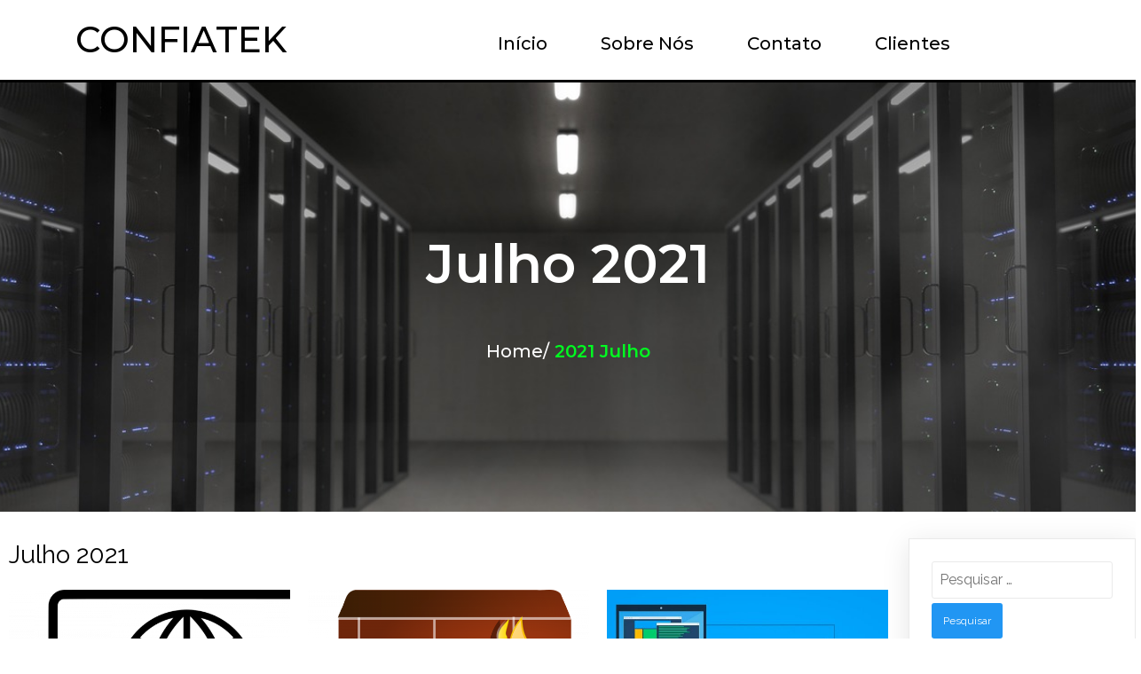

--- FILE ---
content_type: text/html; charset=UTF-8
request_url: http://confiatek.com.br/2021/07/
body_size: 8558
content:
	<!DOCTYPE html>
	<html lang="pt-PT">
	<head>
		<meta charset="UTF-8" />
		<meta name="viewport" content="width=device-width, initial-scale=1">
		<link rel="profile" href="https://gmpg.org/xfn/11">
		<title>Julho 2021 &#8211; Confiatek</title>
<meta name='robots' content='max-image-preview:large' />
<link rel='dns-prefetch' href='//s.w.org' />
<link rel="alternate" type="application/rss+xml" title="Confiatek &raquo; Feed" href="http://confiatek.com.br/feed/" />
<link rel="alternate" type="application/rss+xml" title="Confiatek &raquo; Feed de comentários" href="http://confiatek.com.br/comments/feed/" />
<script>
var pagelayer_ajaxurl = "http://confiatek.com.br/wp-admin/admin-ajax.php?";
var pagelayer_global_nonce = "f795038362";
var pagelayer_server_time = 1769477681;
var pagelayer_is_live = "";
var pagelayer_facebook_id = "";
var pagelayer_settings = {"post_types":["post","page"],"enable_giver":"1","max_width":1170,"tablet_breakpoint":768,"mobile_breakpoint":360,"sidebar":false,"body_font":false,"color":false};
var pagelayer_recaptch_lang = "";
</script><style id="popularfx-global-styles" type="text/css">
.site-header {background-color:#ffffff!important;}
.site-title a {color:#171717!important;}
.site-title a { font-size: 30 px; }
.site-description {color:#171717 !important;}
.site-description {font-size: 15px;}
.site-footer {background-color:#171717! important;}

</style><link rel="preload" href="https://fonts.googleapis.com/css?family=Raleway%3A400%7CMontserrat%3A600%2C500" as="fetch" crossorigin="anonymous"><link rel="dns-prefetch" href="https://fonts.gstatic.com">
<link rel="preconnect" href="https://fonts.gstatic.com" crossorigin="anonymous"><style id="pagelayer-global-styles" type="text/css">
.pagelayer-row-stretch-auto > .pagelayer-row-holder, .pagelayer-row-stretch-full > .pagelayer-row-holder.pagelayer-width-auto{ max-width: 1170px; margin-left: auto; margin-right: auto;}
@media (min-width: 769px){
			.pagelayer-hide-desktop{
				display:none !important;
			}
		}

		@media (max-width: 768px) and (min-width: 361px){
			.pagelayer-hide-tablet{
				display:none !important;
			}
		}

		@media (max-width: 360px){
			.pagelayer-hide-mobile{
				display:none !important;
			}
		}
body.pagelayer-body {font-family:Raleway;font-size:16px;line-height:1.5}
body.pagelayer-body > header{font-family:Montserrat;font-size:36px;font-weight:600;line-height:1.5}
body.pagelayer-body .entry-content{font-family:Raleway;font-size:16px;line-height:1.5;color:#000000ff}
body.pagelayer-body p{font-family:Raleway;font-size:16px;line-height:1.5}
body.pagelayer-body a{font-family:Montserrat;font-size:20px;font-weight:500;text-decoration-line:none;color:#000000ff}
body.pagelayer-body h1{font-family:Montserrat;font-size:40px;font-weight:600;line-height:1.5;color:#000000ff}
body.pagelayer-body h2{font-family:Montserrat;font-size:36px;font-weight:600;line-height:1.5;color:#000000ff}
body.pagelayer-body h3{font-family:Montserrat;font-size:26px;font-weight:600;line-height:1.5;color:#ffffffff}
body.pagelayer-body h4{font-family:Montserrat;font-size:22px;font-weight:600;line-height:1.5;color:#979797ff}
body.pagelayer-body h5{font-family:Montserrat;font-size:20px;font-weight:600;line-height:1.5;color:#000000ff}
body.pagelayer-body h6{font-family:Montserrat;font-size:18px;font-weight:600;line-height:1.5;color:#000000ff}
body.pagelayer-body strong, b{font-weight:700}
body.pagelayer-body em, i{font-style:italic}
@media (max-width: 768px){
	[class^="pagelayer-offset-"],
	[class*=" pagelayer-offset-"] {
		margin-left: 0;
	}

	.pagelayer-row .pagelayer-col {
		margin-left: 0;
		width: 100%;
	}
	.pagelayer-row.pagelayer-gutters .pagelayer-col {
		margin-bottom: 16px;
	}
	.pagelayer-first-sm {
		order: -1;
	}
	.pagelayer-last-sm {
		order: 1;
	}
	
body.pagelayer-body > header{font-size:28px}
body.pagelayer-body h2{font-size:28px}

}
@media (max-width: 360px){
body.pagelayer-body > header{font-size:22px}
body.pagelayer-body a{font-size:16px;font-weight:400}
body.pagelayer-body h2{font-size:22px}
body.pagelayer-body h4{font-size:16px}
}

</style>		<script>
			window._wpemojiSettings = {"baseUrl":"https:\/\/s.w.org\/images\/core\/emoji\/13.1.0\/72x72\/","ext":".png","svgUrl":"https:\/\/s.w.org\/images\/core\/emoji\/13.1.0\/svg\/","svgExt":".svg","source":{"concatemoji":"http:\/\/confiatek.com.br\/wp-includes\/js\/wp-emoji-release.min.js?ver=5.8"}};
			!function(e,a,t){var n,r,o,i=a.createElement("canvas"),p=i.getContext&&i.getContext("2d");function s(e,t){var a=String.fromCharCode;p.clearRect(0,0,i.width,i.height),p.fillText(a.apply(this,e),0,0);e=i.toDataURL();return p.clearRect(0,0,i.width,i.height),p.fillText(a.apply(this,t),0,0),e===i.toDataURL()}function c(e){var t=a.createElement("script");t.src=e,t.defer=t.type="text/javascript",a.getElementsByTagName("head")[0].appendChild(t)}for(o=Array("flag","emoji"),t.supports={everything:!0,everythingExceptFlag:!0},r=0;r<o.length;r++)t.supports[o[r]]=function(e){if(!p||!p.fillText)return!1;switch(p.textBaseline="top",p.font="600 32px Arial",e){case"flag":return s([127987,65039,8205,9895,65039],[127987,65039,8203,9895,65039])?!1:!s([55356,56826,55356,56819],[55356,56826,8203,55356,56819])&&!s([55356,57332,56128,56423,56128,56418,56128,56421,56128,56430,56128,56423,56128,56447],[55356,57332,8203,56128,56423,8203,56128,56418,8203,56128,56421,8203,56128,56430,8203,56128,56423,8203,56128,56447]);case"emoji":return!s([10084,65039,8205,55357,56613],[10084,65039,8203,55357,56613])}return!1}(o[r]),t.supports.everything=t.supports.everything&&t.supports[o[r]],"flag"!==o[r]&&(t.supports.everythingExceptFlag=t.supports.everythingExceptFlag&&t.supports[o[r]]);t.supports.everythingExceptFlag=t.supports.everythingExceptFlag&&!t.supports.flag,t.DOMReady=!1,t.readyCallback=function(){t.DOMReady=!0},t.supports.everything||(n=function(){t.readyCallback()},a.addEventListener?(a.addEventListener("DOMContentLoaded",n,!1),e.addEventListener("load",n,!1)):(e.attachEvent("onload",n),a.attachEvent("onreadystatechange",function(){"complete"===a.readyState&&t.readyCallback()})),(n=t.source||{}).concatemoji?c(n.concatemoji):n.wpemoji&&n.twemoji&&(c(n.twemoji),c(n.wpemoji)))}(window,document,window._wpemojiSettings);
		</script>
		<style>
img.wp-smiley,
img.emoji {
	display: inline !important;
	border: none !important;
	box-shadow: none !important;
	height: 1em !important;
	width: 1em !important;
	margin: 0 .07em !important;
	vertical-align: -0.1em !important;
	background: none !important;
	padding: 0 !important;
}
</style>
	<link rel='stylesheet' id='pagelayer-frontend-css'  href='http://confiatek.com.br/wp-content/plugins/pagelayer/css/givecss.php?give=pagelayer-frontend.css%2Cnivo-lightbox.css%2Canimate.min.css%2Cowl.carousel.min.css%2Cowl.theme.default.min.css%2Cfont-awesome5.min.css&#038;premium&#038;ver=1.5.1' media='all' />
<link rel='stylesheet' id='wp-block-library-css'  href='http://confiatek.com.br/wp-includes/css/dist/block-library/style.min.css?ver=5.8' media='all' />
<link rel='stylesheet' id='popularfx-style-css'  href='http://confiatek.com.br/wp-content/uploads/popularfx-templates/host/style.css?ver=1.2.0' media='all' />
<style id='popularfx-style-inline-css'>

aside {
width: 20%;
float: right;
}

main, .pagelayer-content{
width: 79%;
display: inline-block;
}

</style>
<link rel='stylesheet' id='popularfx-sidebar-css'  href='http://confiatek.com.br/wp-content/themes/popularfx/sidebar.css?ver=1.2.0' media='all' />
<link rel='stylesheet' id='pagelayer-google-font-header-css'  href='https://fonts.googleapis.com/css?family=Raleway%3A400%7CMontserrat%3A600%2C500&#038;ver=1.5.1' media='all' />
<script src='http://confiatek.com.br/wp-includes/js/jquery/jquery.min.js?ver=3.6.0' id='jquery-core-js'></script>
<script src='http://confiatek.com.br/wp-includes/js/jquery/jquery-migrate.min.js?ver=3.3.2' id='jquery-migrate-js'></script>
<script src='http://confiatek.com.br/wp-content/plugins/pagelayer/js/givejs.php?give=pagelayer-frontend.js%2Cnivo-lightbox.min.js%2Cwow.min.js%2Cjquery-numerator.js%2CsimpleParallax.min.js%2Cowl.carousel.min.js&#038;premium&#038;ver=1.5.1' id='pagelayer-frontend-js'></script>
<link rel="https://api.w.org/" href="http://confiatek.com.br/wp-json/" /><link rel="EditURI" type="application/rsd+xml" title="RSD" href="http://confiatek.com.br/xmlrpc.php?rsd" />
<link rel="wlwmanifest" type="application/wlwmanifest+xml" href="http://confiatek.com.br/wp-includes/wlwmanifest.xml" /> 
<meta name="generator" content="WordPress 5.8" />
<style>.recentcomments a{display:inline !important;padding:0 !important;margin:0 !important;}</style>	</head>

	<body class="archive date hfeed popularfx-body pagelayer-body">
		
	<header class="pagelayer-header"><div pagelayer-id="yrm6303" class="p-yrm6303 pagelayer-row pagelayer-row-stretch-auto pagelayer-height-default">
<style pagelayer-style-id="yrm6303">.p-yrm6303 .pagelayer-col-holder{padding: 10px}
.p-yrm6303>.pagelayer-row-holder .pagelayer-col{align-content: center}
.p-yrm6303 .pagelayer-background-overlay{-webkit-transition: all 400ms !important; transition: all 400ms !important}
.p-yrm6303 .pagelayer-svg-top .pagelayer-shape-fill{fill:#227bc3}
.p-yrm6303 .pagelayer-row-svg .pagelayer-svg-top{width:100%;height:100px}
.p-yrm6303 .pagelayer-svg-bottom .pagelayer-shape-fill{fill:#e44993}
.p-yrm6303 .pagelayer-row-svg .pagelayer-svg-bottom{width:100%;height:100px}
.p-yrm6303{border-style: solid;border-top-width: 0px; border-right-width: 0px; border-bottom-width: 3px; border-left-width: 0px;border-color: #000000}
</style>
			
			
			
			
			<div class="pagelayer-row-holder pagelayer-row pagelayer-auto pagelayer-width-auto"><div pagelayer-id="p7x6270" class="p-p7x6270 pagelayer-col">
<style pagelayer-style-id="p7x6270">.p-p7x6270{align-content: center !important}
.pagelayer-row-holder [pagelayer-id="p7x6270"]{width: 30%}
@media (max-width: 768px) and (min-width: 361px){.pagelayer-row-holder [pagelayer-id="p7x6270"]{width: 50%}}
@media (max-width: 360px){.pagelayer-row-holder [pagelayer-id="p7x6270"]{width: 70%}}
.p-p7x6270 .pagelayer-background-overlay{-webkit-transition: all 400ms !important; transition: all 400ms !important}
</style>
				
				
				
				<div class="pagelayer-col-holder"><div pagelayer-id="la17639" class="p-la17639 pagelayer-wp_title">
<style pagelayer-style-id="la17639">.p-la17639 .pagelayer-wp-title-heading{font-family: ; font-size: 40px !important; font-style:  !important; font-weight:  !important; font-variant:  !important; text-decoration-line:  !important; text-decoration-style: Solid !important; line-height: em !important; text-transform: Uppercase !important; letter-spacing: px !important; word-spacing: px !important;text-align:left}
@media (max-width: 360px){.p-la17639 .pagelayer-wp-title-heading{font-family: ; font-size: 40px !important; font-style:  !important; font-weight:  !important; font-variant:  !important; text-decoration-line:  !important; text-decoration-style: Solid !important; line-height: em !important; text-transform:  !important; letter-spacing: px !important; word-spacing: px !important}}
</style><div class="pagelayer-wp-title-content">
			<div class="pagelayer-wp-title-section">
				<a href="http://confiatek.com.br" class="pagelayer-wp-title-link pagelayer-ele-link">
					
					<div class="pagelayer-wp-title-holder">
						<div class="pagelayer-wp-title-heading">Confiatek</div>
						
					</div>
				</a>
			</div>			
		<div></div></div></div></div></div><div pagelayer-id="kr24539" class="p-kr24539 pagelayer-col">
<style pagelayer-style-id="kr24539">.pagelayer-row-holder [pagelayer-id="kr24539"]{width: 70%}
@media (max-width: 768px) and (min-width: 361px){.pagelayer-row-holder [pagelayer-id="kr24539"]{width: 50%}}
@media (max-width: 360px){.pagelayer-row-holder [pagelayer-id="kr24539"]{width: 30%}}
.p-kr24539 .pagelayer-background-overlay{-webkit-transition: all 400ms !important; transition: all 400ms !important}
</style>
				
				
				
				<div class="pagelayer-col-holder"><div pagelayer-id="cxw9384" class="p-cxw9384 pagelayer-wp_menu">
<style pagelayer-style-id="cxw9384">.p-cxw9384 ul{text-align:center}
.p-cxw9384 .pagelayer-wp-menu-container li{list-style: none}
.p-cxw9384 .pagelayer-menu-hover-background .pagelayer-wp_menu-ul>li:hover{background-color: #00fb21}
.p-cxw9384 .pagelayer-wp_menu-ul>li>a:hover:before{background-color: #00fb21;border-color:#00fb21}
.p-cxw9384 .pagelayer-wp_menu-ul>li>a:hover:after{background-color: #00fb21;border-color:#00fb21}
.p-cxw9384 .pagelayer-wp_menu-ul>li.active-sub-menu{background-color: #00fb21}
.p-cxw9384 .pagelayer-wp-menu-container ul li a{font-family:  !important; font-size: px !important; font-style:  !important; font-weight:  !important; font-variant:  !important; text-decoration-line:  !important; text-decoration-style: Solid !important; line-height: em !important; text-transform:  !important; letter-spacing: px !important; word-spacing: px !important}
.p-cxw9384 .pagelayer-heading-holder{font-family:  !important; font-size: px !important; font-style:  !important; font-weight:  !important; font-variant:  !important; text-decoration-line:  !important; text-decoration-style: Solid !important; line-height: em !important; text-transform:  !important; letter-spacing: px !important; word-spacing: px !important}
.p-cxw9384 .pagelayer-menu-hover-underline:not(.none) .pagelayer-wp_menu-ul>li>a:before, .p-cxw9384 .pagelayer-menu-hover-doubleline:not(.none) .pagelayer-wp_menu-ul>li>a:before, .p-cxw9384 .pagelayer-menu-hover-doubleline:not(.none) .pagelayer-wp_menu-ul>li>a:after, .p-cxw9384 .pagelayer-menu-hover-overline:not(.none) .pagelayer-wp_menu-ul>li>a:before{height:NaNpx}
.p-cxw9384 .pagelayer-menu-hover-framed .pagelayer-wp_menu-ul>li>a:hover:before{border-width: NaNpx}
.p-cxw9384 .pagelayer-wp_menu-ul>li a{padding-left: 25px;padding-right: 25px}
.p-cxw9384 .pagelayer-wp_menu-ul>li>a{padding-top: 10px;padding-bottom	: 10px}
.p-cxw9384 li > ul a{justify-content:left}
.p-cxw9384 .pagelayer-menu-type-horizontal .sub-menu{left:0px}
.p-cxw9384 .pagelayer-menu-type-horizontal .sub-menu .sub-menu{left:unset;left:100% !important;top:0px}
.p-cxw9384 .pagelayer-wp-menu-container ul.sub-menu>li a{color: #ffffff}
.p-cxw9384 .pagelayer-wp-menu-container ul.sub-menu{background-color: #0986c0}
.p-cxw9384 .pagelayer-wp-menu-container ul.sub-menu li a{padding-left: 10px;padding-right: 10px;padding-top: 10px;padding-bottom	: 10px}
.p-cxw9384 .pagelayer-wp-menu-container .sub-menu a{margin-left: 10px}
.p-cxw9384 .pagelayer-wp-menu-container .sub-menu .sub-menu a{margin-left: calc(2 * 10px)}
.p-cxw9384 .pagelayer-primary-menu-bar{text-align:center}
@media (max-width: 768px) and (min-width: 361px){.p-cxw9384 .pagelayer-primary-menu-bar{text-align:right}}
@media (max-width: 360px){.p-cxw9384 .pagelayer-primary-menu-bar{text-align:right}}
.p-cxw9384 .pagelayer-primary-menu-bar i{color:#00fb21;background-color:#ffffff;font-size:30px}
@media (max-width: 768px) and (min-width: 361px){.p-cxw9384 .pagelayer-primary-menu-bar i{font-size:25px;padding:10px}}
@media (max-width: 360px){.p-cxw9384 .pagelayer-primary-menu-bar i{font-size:20px;padding:10px}}
.p-cxw9384 .pagelayer-menu-type-dropdown{width:30%;background-color:#ffffff}
@media (max-width: 768px) and (min-width: 361px){.p-cxw9384 .pagelayer-menu-type-dropdown{width:50%}}
@media (max-width: 360px){.p-cxw9384 .pagelayer-menu-type-dropdown{width:70%}}
.p-cxw9384 .pagelayer-menu-type-dropdown .pagelayer-wp_menu-ul{width:100%;top: 8%; transform: translateY(-8%)}
.p-cxw9384 .pagelayer-wp_menu-close i{font-size:25px;padding:8px;color:rgba(255,255,255,0.41);background-color:rgba(0,0,0,0.21);-webkit-transition: all 600ms !important; transition: all 600ms !important}
.p-cxw9384 .pagelayer-wp_menu-close i:hover{color:#ffffff;background-color:#000000}
.p-cxw9384{padding-top: 0px; padding-right: 0px; padding-bottom: 0px; padding-left: 0px}
@media (max-width: 768px) and (min-width: 361px){.p-cxw9384{padding-top: 0px; padding-right: 0px; padding-bottom: 0px; padding-left: 0px}}
@media (max-width: 360px){.p-cxw9384{padding-top: 0px; padding-right: 0px; padding-bottom: 0px; padding-left: 0px}}
</style><div class="pagelayer-wp-menu-holder" data-layout="horizontal" data-submenu_ind="caret-down" data-drop_breakpoint="tablet">
			<div class="pagelayer-primary-menu-bar"><i class="fas fa-bars"></i></div>
			<div class="pagelayer-wp-menu-container pagelayer-menu-type-horizontal pagelayer-menu-hover-underline slide pagelayer-wp_menu-right" data-align="center">
				<div class="pagelayer-wp_menu-close"><i class="fas fa-times"></i></div>
				<div class="menu-host-header-menu-container"><ul id="14" class="pagelayer-wp_menu-ul"><li id="menu-item-74" class="menu-item menu-item-type-post_type menu-item-object-page menu-item-home menu-item-74"><a href="http://confiatek.com.br/">Início</a></li>
<li id="menu-item-75" class="menu-item menu-item-type-post_type menu-item-object-page menu-item-75"><a href="http://confiatek.com.br/about/">Sobre Nós</a></li>
<li id="menu-item-76" class="menu-item menu-item-type-post_type menu-item-object-page menu-item-76"><a href="http://confiatek.com.br/contact/">Contato</a></li>
<li id="menu-item-77" class="menu-item menu-item-type-post_type menu-item-object-page current_page_parent menu-item-77"><a href="http://confiatek.com.br/blog/">Clientes</a></li>
</ul></div>
			</div>
		</div></div></div></div></div></div>
<div pagelayer-id="0e48774" class="p-0e48774 pagelayer-row pagelayer-row-stretch-auto pagelayer-height-default">
<style pagelayer-style-id="0e48774">.p-0e48774 .pagelayer-col-holder{padding: 10px}
.p-0e48774 .pagelayer-background-overlay{-webkit-transition: all 400ms !important; transition: all 400ms !important}
.p-0e48774 .pagelayer-svg-top .pagelayer-shape-fill{fill:#227bc3}
.p-0e48774 .pagelayer-row-svg .pagelayer-svg-top{width:100%;height:100px}
.p-0e48774 .pagelayer-svg-bottom .pagelayer-shape-fill{fill:#e44993}
.p-0e48774 .pagelayer-row-svg .pagelayer-svg-bottom{width:100%;height:100px}
.p-0e48774{background-image: url("http://confiatek.com.br/wp-content/uploads/2021/07/counter-1.jpg");background-position-x: center;background-position-y: center;background-repeat: no-repeat;background-size: cover;padding-top: 150px; padding-right: 0px; padding-bottom: 150px; padding-left: 0px}
</style>
			
			
			
			
			<div class="pagelayer-row-holder pagelayer-row pagelayer-auto pagelayer-width-auto"><div pagelayer-id="zd93452" class="p-zd93452 pagelayer-col">
<style pagelayer-style-id="zd93452">.p-zd93452 .pagelayer-background-overlay{-webkit-transition: all 400ms !important; transition: all 400ms !important}
</style>
				
				
				
				<div class="pagelayer-col-holder"><div pagelayer-id="nhj3842" class="p-nhj3842 pagelayer-post_title">
<style pagelayer-style-id="nhj3842">.p-nhj3842 .pagelayer-post-title{color:#ffffff;font-family: ; font-size: 60px !important; font-style:  !important; font-weight:  !important; font-variant:  !important; text-decoration-line:  !important; text-decoration-style: Solid !important; line-height: em !important; text-transform:  !important; letter-spacing: px !important; word-spacing: px !important}
.p-nhj3842 .pagelayer-post-title *{color:#ffffff}
.p-nhj3842{text-align: center}
</style><div class="pagelayer-post-title">
			
				Julho 2021
			
		</div></div><div pagelayer-id="vzf2861" class="p-vzf2861 pagelayer-breadcrumb">
<style pagelayer-style-id="vzf2861">.p-vzf2861 .pagelayer-breadcrumb-section a{color:#ffffff}
.p-vzf2861 .pagelayer-breadcrumb-section{color:#00fb21;font-family: ; font-size: 20px !important; font-style:  !important; font-weight:  !important; font-variant:  !important; text-decoration-line:  !important; text-decoration-style: Solid !important; line-height: em !important; text-transform:  !important; letter-spacing: px !important; word-spacing: px !important}
.p-vzf2861{text-align:center;padding-top: 20px; padding-right: 0px; padding-bottom: 0px; padding-left: 0px}
.p-vzf2861 .pagelayer-breadcrumb-prefix{font-family: ; font-size: px !important; font-style:  !important; font-weight:  !important; font-variant:  !important; text-decoration-line:  !important; text-decoration-style: Solid !important; line-height: em !important; text-transform:  !important; letter-spacing: px !important; word-spacing: px !important}
.p-vzf2861 .pagelayer-breadcrumb-sep{color:#ffffff}
</style>
			<span class="pagelayer-breadcrumb-section"><a href="http://confiatek.com.br" rel="nofollow">Home</a><b class="pagelayer-breadcrumb-sep">/</b>  2021  Julho</span></div></div></div></div></div>
	</header><div class="pagelayer-content"><div pagelayer-id="ggi4411" class="p-ggi4411 pagelayer-row pagelayer-row-stretch-auto pagelayer-height-default">
<style pagelayer-style-id="ggi4411">.p-ggi4411 .pagelayer-col-holder{padding: 10px}
.p-ggi4411 .pagelayer-background-overlay{-webkit-transition: all 400ms !important; transition: all 400ms !important}
.p-ggi4411 .pagelayer-svg-top .pagelayer-shape-fill{fill:#227bc3}
.p-ggi4411 .pagelayer-row-svg .pagelayer-svg-top{width:100%;height:100px}
.p-ggi4411 .pagelayer-svg-bottom .pagelayer-shape-fill{fill:#e44993}
.p-ggi4411 .pagelayer-row-svg .pagelayer-svg-bottom{width:100%;height:100px}
</style>
			
			
			
			
			<div class="pagelayer-row-holder pagelayer-row pagelayer-auto pagelayer-width-auto"><div pagelayer-id="h4k5243" class="p-h4k5243 pagelayer-col">
<style pagelayer-style-id="h4k5243">.p-h4k5243 .pagelayer-background-overlay{-webkit-transition: all 400ms !important; transition: all 400ms !important}
</style>
				
				
				
				<div class="pagelayer-col-holder"><div pagelayer-id="u7n8663" class="p-u7n8663 pagelayer-archive_title">
<style pagelayer-style-id="u7n8663">.p-u7n8663 .pagelayer-archive-title{text-align: left;font-family: ; font-size: px !important; font-style:  !important; font-weight:  !important; font-variant:  !important; text-decoration-line:  !important; text-decoration-style: Solid !important; line-height: em !important; text-transform:  !important; letter-spacing: px !important; word-spacing: px !important}
.p-u7n8663{margin-top: 18px; margin-right: 0px; margin-bottom: 18px; margin-left: 0px;font-size: 28px !important}
</style><div class="pagelayer-archive-title">Julho 2021</div></div><div pagelayer-id="7no5098" class="p-7no5098 pagelayer-archive_posts">
<style pagelayer-style-id="7no5098">.p-7no5098 .pagelayer-posts-container{grid-template-columns: repeat(3,1fr);grid-column-gap: 20px;grid-row-gap: 40px}
@media (max-width: 360px){.p-7no5098 .pagelayer-posts-container{grid-template-columns: repeat(1,1fr)}}
.p-7no5098 .pagelayer-wposts-content{padding-top:5px; padding-right:5px; padding-bottom:5px; padding-left:5px;color:#121212;text-align:left}
.p-7no5098 .pagelayer-wposts-col{background-color:#ffffff}
.p-7no5098 .pagelayer-wposts-thumb{padding: calc(50% * 0.7) 0}
.p-7no5098 .pagelayer-wposts-title{color:#000000;font-family: ; font-size: 18px !important; font-style:  !important; font-weight:  !important; font-variant:  !important; text-decoration-line:  !important; text-decoration-style: Solid !important; line-height: 1.5em !important; text-transform:  !important; letter-spacing: px !important; word-spacing: px !important;padding-top:5px; padding-bottom:5px}
.p-7no5098 .pagelayer-wposts-meta *{font-family: ; font-size: 16px !important; font-style:  !important; font-weight:  !important; font-variant:  !important; text-decoration-line:  !important; text-decoration-style: Solid !important; line-height: em !important; text-transform:  !important; letter-spacing: px !important; word-spacing: px !important}
.p-7no5098 .pagelayer-wposts-sep{font-size: 16px !important; font-style:  !important}
.p-7no5098 .pagelayer-pagination{text-align:center}
</style>
		<div class="pagelayer-posts-container"><div class="pagelayer-wposts-col">
			<div class="pagelayer-wposts-post">
				<div class="pagelayer-wposts-featured"><a href="http://confiatek.com.br/2021/07/20/how-to-install-zend-optimizer-on-windows/"><div class="pagelayer-wposts-thumb" style="background:url(http://confiatek.com.br/wp-content/uploads/2021/07/blog4-1-768x395.png)"></div></a></div>
			<div class="pagelayer-wposts-content"><a href="http://confiatek.com.br/2021/07/20/how-to-install-zend-optimizer-on-windows/" rel="bookmark"><div class="pagelayer-wposts-title">How to install Zend optimizer on Windows</div></a><div class="pagelayer-wposts-meta"><span class="pagelayer-wposts-author">By <a class="pagelayer-wposts-author-url" href="http://confiatek.com.br/author/confiatek/">confiatek</a></span> <b class="pagelayer-wposts-sep">|</b> <span class="pagelayer-wposts-date"><time class="pagelayer-wposts-entry-date published updated" datetime="2021-07-20T01:34:51+00:00"><span class="date-d">20</span> <span class="date-my">Jul, 21</span></time></span> <b class="pagelayer-wposts-sep">|</b> <span class="pagelayer-wposts-comments"><a href="http://confiatek.com.br/2021/07/20/how-to-install-zend-optimizer-on-windows/">0 Comments</a></span> <b class="pagelayer-wposts-sep">|</b> </div><div class="pagelayer-wposts-excerpt">Lorem Ipsum is simply dummy text of the printing and typesetting industry. Lorem Ipsum has been the industry's standard dummy text ever since the 1500s.</div></div></div></div><div class="pagelayer-wposts-col">
			<div class="pagelayer-wposts-post">
				<div class="pagelayer-wposts-featured"><a href="http://confiatek.com.br/2021/07/20/importance-of-firewall-in-internet-world/"><div class="pagelayer-wposts-thumb" style="background:url(http://confiatek.com.br/wp-content/uploads/2021/07/blog3-1-768x428.png)"></div></a></div>
			<div class="pagelayer-wposts-content"><a href="http://confiatek.com.br/2021/07/20/importance-of-firewall-in-internet-world/" rel="bookmark"><div class="pagelayer-wposts-title">Importance of Firewall in Internet world!!!</div></a><div class="pagelayer-wposts-meta"><span class="pagelayer-wposts-author">By <a class="pagelayer-wposts-author-url" href="http://confiatek.com.br/author/confiatek/">confiatek</a></span> <b class="pagelayer-wposts-sep">|</b> <span class="pagelayer-wposts-date"><time class="pagelayer-wposts-entry-date published updated" datetime="2021-07-20T01:34:51+00:00"><span class="date-d">20</span> <span class="date-my">Jul, 21</span></time></span> <b class="pagelayer-wposts-sep">|</b> <span class="pagelayer-wposts-comments"><a href="http://confiatek.com.br/2021/07/20/importance-of-firewall-in-internet-world/">0 Comments</a></span> <b class="pagelayer-wposts-sep">|</b> </div><div class="pagelayer-wposts-excerpt">Lorem Ipsum is simply dummy text of the printing and typesetting industry. Lorem Ipsum has been the industry's standard dummy text ever since the 1500s.</div></div></div></div><div class="pagelayer-wposts-col">
			<div class="pagelayer-wposts-post">
				<div class="pagelayer-wposts-featured"><a href="http://confiatek.com.br/2021/07/20/types-of-ip-address-and-its-requirements/"><div class="pagelayer-wposts-thumb" style="background:url(http://confiatek.com.br/wp-content/uploads/2021/07/blog1-1-768x432.jpg)"></div></a></div>
			<div class="pagelayer-wposts-content"><a href="http://confiatek.com.br/2021/07/20/types-of-ip-address-and-its-requirements/" rel="bookmark"><div class="pagelayer-wposts-title">TYPES OF IP ADDRESS AND ITS REQUIREMENTS</div></a><div class="pagelayer-wposts-meta"><span class="pagelayer-wposts-author">By <a class="pagelayer-wposts-author-url" href="http://confiatek.com.br/author/confiatek/">confiatek</a></span> <b class="pagelayer-wposts-sep">|</b> <span class="pagelayer-wposts-date"><time class="pagelayer-wposts-entry-date published updated" datetime="2021-07-20T01:34:51+00:00"><span class="date-d">20</span> <span class="date-my">Jul, 21</span></time></span> <b class="pagelayer-wposts-sep">|</b> <span class="pagelayer-wposts-comments"><a href="http://confiatek.com.br/2021/07/20/types-of-ip-address-and-its-requirements/">0 Comments</a></span> <b class="pagelayer-wposts-sep">|</b> </div><div class="pagelayer-wposts-excerpt">Lorem Ipsum is simply dummy text of the printing and typesetting industry. Lorem Ipsum has been the industry's standard dummy text ever since the 1500s.</div></div></div></div><div class="pagelayer-wposts-col">
			<div class="pagelayer-wposts-post">
				<div class="pagelayer-wposts-featured"><a href="http://confiatek.com.br/2021/07/20/layer-2-vs-layer-3-networks/"><div class="pagelayer-wposts-thumb" style="background:url(http://confiatek.com.br/wp-content/uploads/2021/07/blog2-1-768x437.png)"></div></a></div>
			<div class="pagelayer-wposts-content"><a href="http://confiatek.com.br/2021/07/20/layer-2-vs-layer-3-networks/" rel="bookmark"><div class="pagelayer-wposts-title">LAYER 2 VS. LAYER 3 NETWORKS</div></a><div class="pagelayer-wposts-meta"><span class="pagelayer-wposts-author">By <a class="pagelayer-wposts-author-url" href="http://confiatek.com.br/author/confiatek/">confiatek</a></span> <b class="pagelayer-wposts-sep">|</b> <span class="pagelayer-wposts-date"><time class="pagelayer-wposts-entry-date published updated" datetime="2021-07-20T01:34:51+00:00"><span class="date-d">20</span> <span class="date-my">Jul, 21</span></time></span> <b class="pagelayer-wposts-sep">|</b> <span class="pagelayer-wposts-comments"><a href="http://confiatek.com.br/2021/07/20/layer-2-vs-layer-3-networks/">0 Comments</a></span> <b class="pagelayer-wposts-sep">|</b> </div><div class="pagelayer-wposts-excerpt">Lorem Ipsum is simply dummy text of the printing and typesetting industry. Lorem Ipsum has been the industry's standard dummy text ever since the 1500s.</div></div></div></div><div class="pagelayer-wposts-col">
			<div class="pagelayer-wposts-post">
				<div class="pagelayer-wposts-featured"><a href="http://confiatek.com.br/2021/07/20/hello-world/"><div class="pagelayer-wposts-thumb" style="background:url(http://confiatek.com.br/wp-content/plugins/pagelayer/images/no_screenshot.png)"></div></a></div>
			<div class="pagelayer-wposts-content"><a href="http://confiatek.com.br/2021/07/20/hello-world/" rel="bookmark"><div class="pagelayer-wposts-title">Hello world!</div></a><div class="pagelayer-wposts-meta"><span class="pagelayer-wposts-author">By <a class="pagelayer-wposts-author-url" href="http://confiatek.com.br/author/confiatek/">confiatek</a></span> <b class="pagelayer-wposts-sep">|</b> <span class="pagelayer-wposts-date"><time class="pagelayer-wposts-entry-date published updated" datetime="2021-07-20T01:08:36+00:00"><span class="date-d">20</span> <span class="date-my">Jul, 21</span></time></span> <b class="pagelayer-wposts-sep">|</b> <span class="pagelayer-wposts-comments"><a href="http://confiatek.com.br/2021/07/20/hello-world/">1 Comments</a></span> <b class="pagelayer-wposts-sep">|</b> </div><div class="pagelayer-wposts-excerpt">Welcome to WordPress. This is your first post. Edit or</div></div></div></div></div>
		<div class="pagelayer-pagination"></div></div></div></div></div></div></div><aside id="secondary" class="widget-area">
	<section id="search-2" class="widget widget_search"><form role="search" method="get" class="search-form" action="http://confiatek.com.br/">
				<label>
					<span class="screen-reader-text">Pesquisar por:</span>
					<input type="search" class="search-field" placeholder="Pesquisar &hellip;" value="" name="s" />
				</label>
				<input type="submit" class="search-submit" value="Pesquisar" />
			</form></section>
		<section id="recent-posts-2" class="widget widget_recent_entries">
		<h2 class="widget-title">Artigos recentes</h2>
		<ul>
											<li>
					<a href="http://confiatek.com.br/2021/07/20/how-to-install-zend-optimizer-on-windows/">How to install Zend optimizer on Windows</a>
									</li>
											<li>
					<a href="http://confiatek.com.br/2021/07/20/importance-of-firewall-in-internet-world/">Importance of Firewall in Internet world!!!</a>
									</li>
											<li>
					<a href="http://confiatek.com.br/2021/07/20/types-of-ip-address-and-its-requirements/">TYPES OF IP ADDRESS AND ITS REQUIREMENTS</a>
									</li>
											<li>
					<a href="http://confiatek.com.br/2021/07/20/layer-2-vs-layer-3-networks/">LAYER 2 VS. LAYER 3 NETWORKS</a>
									</li>
											<li>
					<a href="http://confiatek.com.br/2021/07/20/hello-world/">Hello world!</a>
									</li>
					</ul>

		</section><section id="recent-comments-2" class="widget widget_recent_comments"><h2 class="widget-title">Comentários recentes</h2><ul id="recentcomments"><li class="recentcomments"><span class="comment-author-link"><a href='https://wordpress.org/' rel='external nofollow ugc' class='url'>A WordPress Commenter</a></span> em <a href="http://confiatek.com.br/2021/07/20/hello-world/#comment-1">Hello world!</a></li></ul></section><section id="archives-2" class="widget widget_archive"><h2 class="widget-title">Arquivo</h2>
			<ul>
					<li><a href='http://confiatek.com.br/2021/07/' aria-current="page">Julho 2021</a></li>
			</ul>

			</section><section id="categories-2" class="widget widget_categories"><h2 class="widget-title">Categorias</h2>
			<ul>
					<li class="cat-item cat-item-3"><a href="http://confiatek.com.br/category/firewall/">Firewall</a>
</li>
	<li class="cat-item cat-item-4"><a href="http://confiatek.com.br/category/ip-address/">Ip Address</a>
</li>
	<li class="cat-item cat-item-5"><a href="http://confiatek.com.br/category/layer/">Layer</a>
</li>
	<li class="cat-item cat-item-1"><a href="http://confiatek.com.br/category/uncategorized/">Uncategorized</a>
</li>
	<li class="cat-item cat-item-6"><a href="http://confiatek.com.br/category/zend/">Zend</a>
</li>
	<li class="cat-item cat-item-7"><a href="http://confiatek.com.br/category/zend-optimizer/">Zend Optimizer</a>
</li>
			</ul>

			</section><section id="meta-2" class="widget widget_meta"><h2 class="widget-title">Meta</h2>
		<ul>
						<li><a href="http://confiatek.com.br/wp-login.php">Iniciar sessão</a></li>
			<li><a href="http://confiatek.com.br/feed/">Feed de entradas</a></li>
			<li><a href="http://confiatek.com.br/comments/feed/">Feed de comentários</a></li>

			<li><a href="https://pt.wordpress.org/">WordPress.org</a></li>
		</ul>

		</section></aside><!-- #secondary -->
	<footer class="pagelayer-footer"><div pagelayer-id="twt69" class="p-twt69 pagelayer-post_props">
</div>
<div pagelayer-id="lse3246" class="p-lse3246 pagelayer-row pagelayer-row-stretch-auto pagelayer-height-default">
<style pagelayer-style-id="lse3246">.p-lse3246 .pagelayer-col-holder{padding: 10px}
.p-lse3246 .pagelayer-background-overlay{-webkit-transition: all 400ms !important; transition: all 400ms !important}
.p-lse3246 .pagelayer-svg-top .pagelayer-shape-fill{fill:#227bc3}
.p-lse3246 .pagelayer-row-svg .pagelayer-svg-top{width:100%;height:100px}
.p-lse3246 .pagelayer-svg-bottom .pagelayer-shape-fill{fill:#e44993}
.p-lse3246 .pagelayer-row-svg .pagelayer-svg-bottom{width:100%;height:100px}
.p-lse3246{background: #000000;padding-top: 30px; padding-right: 0px; padding-bottom: 30px; padding-left: 0px}
</style>
			
			
			
			
			<div class="pagelayer-row-holder pagelayer-row pagelayer-auto pagelayer-width-auto"><div pagelayer-id="vfd4687" class="p-vfd4687 pagelayer-col">
<style pagelayer-style-id="vfd4687">.p-vfd4687 .pagelayer-background-overlay{-webkit-transition: all 400ms !important; transition: all 400ms !important}
</style>
				
				
				
				<div class="pagelayer-col-holder"><div pagelayer-id="afi7442" class="p-afi7442 pagelayer-inner_row pagelayer-row-stretch-auto pagelayer-height-default">
<style pagelayer-style-id="afi7442">.p-afi7442 .pagelayer-col-holder{padding: 10px}
.p-afi7442 .pagelayer-background-overlay{-webkit-transition: all 400ms !important; transition: all 400ms !important}
.p-afi7442 .pagelayer-svg-top .pagelayer-shape-fill{fill:#227bc3}
.p-afi7442 .pagelayer-row-svg .pagelayer-svg-top{width:100%;height:100px}
.p-afi7442 .pagelayer-svg-bottom .pagelayer-shape-fill{fill:#e44993}
.p-afi7442 .pagelayer-row-svg .pagelayer-svg-bottom{width:100%;height:100px}
</style>
			
			
			
			
			<div class="pagelayer-row-holder pagelayer-row pagelayer-auto pagelayer-width-auto"><div pagelayer-id="my76604" class="p-my76604 pagelayer-col pagelayer-col-6">
<style pagelayer-style-id="my76604">.p-my76604 .pagelayer-background-overlay{-webkit-transition: all 400ms !important; transition: all 400ms !important}
</style>
				
				
				
				<div class="pagelayer-col-holder"><div pagelayer-id="7ac6142" class="p-7ac6142 pagelayer-wp_title">
<style pagelayer-style-id="7ac6142">.p-7ac6142 .pagelayer-wp-title-heading{font-family: ; font-size: 40px !important; font-style:  !important; font-weight:  !important; font-variant:  !important; text-decoration-line:  !important; text-decoration-style: Solid !important; line-height: em !important; text-transform: Uppercase !important; letter-spacing: px !important; word-spacing: px !important;color:#ffffff;text-align:left;padding: 5px 0px 5px 0px}
</style><div class="pagelayer-wp-title-content">
			<div class="pagelayer-wp-title-section">
				<a href="http://confiatek.com.br" class="pagelayer-wp-title-link pagelayer-ele-link">
					
					<div class="pagelayer-wp-title-holder">
						<div class="pagelayer-wp-title-heading">Confiatek</div>
						
					</div>
				</a>
			</div>			
		<div></div></div></div><div pagelayer-id="xyl1019" class="p-xyl1019 pagelayer-text">
<style pagelayer-style-id="xyl1019">.p-xyl1019{padding-top: 10px; padding-right: 0px; padding-bottom: 0px; padding-left: 0px}
</style><div class="pagelayer-text-holder"><p><span style="color: white;">Siga nas nossas redes sociais e fique por dentro das novidades, informações úteis e
cuidados com a segurança</span><span style="color: rgb(255, 255, 255);">.</span></p></div></div><div pagelayer-id="w4n7626" class="p-w4n7626 pagelayer-share_grp pagelayer-share-type-icon pagelayer-social-bg-none">
<style pagelayer-style-id="w4n7626">.p-w4n7626{text-align: left;padding-top: 15px; padding-right: 0px; padding-bottom: 0px; padding-left: 0px}
.p-w4n7626 .pagelayer-share{padding-left: 20px; padding-right: 20px}
@media (max-width: 360px){.p-w4n7626 .pagelayer-share{padding-left: 15px; padding-right: 15px}}
.p-w4n7626 i{font-size: 25px}
.p-w4n7626 .pagelayer-icon-holder{font-size: 25px;padding-left: calc(0.5em + 5px); padding-right: calc(0.5em + 5px)}
.p-w4n7626 .pagelayer-share-buttons i{color: #ffffff !important}
.p-w4n7626 .pagelayer-share-content{-webkit-transition: all 400ms; transition: all 400ms}
.p-w4n7626 .pagelayer-share-content i{-webkit-transition: all 400ms; transition: all 400ms}
.p-w4n7626 .pagelayer-share-buttons:hover i{color: #00fb21 !important}
.p-w4n7626 .pagelayer-icon-name{font-family: ; font-size: 15px !important; font-style:  !important; font-weight:  !important; font-variant:  !important; text-decoration-line:  !important; text-decoration-style: solid !important; line-height: em !important; text-transform:  !important; letter-spacing: px !important; word-spacing: px !important}
</style><div pagelayer-id="g048180" class="p-g048180 pagelayer-share">

				<a class="pagelayer-ele-link" title="fab fa-facebook-f" href="https://www.facebook.com/sharer/sharer.php?u=confiatek.com.br/2021/07/" target="_blank">
					<div class="pagelayer-share-content pagelayer-facebook-f" data-icon="fab fa-facebook-f">
						<div class="pagelayer-icon-holder pagelayer-share-buttons">
							<i class="pagelayer-social-fa fab fa-facebook-f"></i>
						</div>
						<div class="pagelayer-icon-name">
							<span class="pagelayer-icon-name-span">Facebook</span>
						</div>
					</div>
				</a></div><div pagelayer-id="u8p3267" class="p-u8p3267 pagelayer-share">

				<a class="pagelayer-ele-link" title="fab fa-twitter" href="https://twitter.com/share?url=confiatek.com.br/2021/07/" target="_blank">
					<div class="pagelayer-share-content pagelayer-twitter" data-icon="fab fa-twitter">
						<div class="pagelayer-icon-holder pagelayer-share-buttons">
							<i class="pagelayer-social-fa fab fa-twitter"></i>
						</div>
						<div class="pagelayer-icon-name">
							<span class="pagelayer-icon-name-span">Twitter</span>
						</div>
					</div>
				</a></div><div pagelayer-id="13d8628" class="p-13d8628 pagelayer-share">

				<a class="pagelayer-ele-link" title="fab fa-google-plus-g" href="https://plus.google.com/share?url=confiatek.com.br/2021/07/" target="_blank">
					<div class="pagelayer-share-content pagelayer-google-plus-g" data-icon="fab fa-google-plus-g">
						<div class="pagelayer-icon-holder pagelayer-share-buttons">
							<i class="pagelayer-social-fa fab fa-google-plus-g"></i>
						</div>
						<div class="pagelayer-icon-name">
							<span class="pagelayer-icon-name-span">Google+</span>
						</div>
					</div>
				</a></div><div pagelayer-id="z7x1772" class="p-z7x1772 pagelayer-share">

				<a class="pagelayer-ele-link" title="fab fa-instagram" href="https://www.instagram.com/" target="_blank">
					<div class="pagelayer-share-content pagelayer-instagram" data-icon="fab fa-instagram">
						<div class="pagelayer-icon-holder pagelayer-share-buttons">
							<i class="pagelayer-social-fa fab fa-instagram"></i>
						</div>
						<div class="pagelayer-icon-name">
							<span class="pagelayer-icon-name-span">Instagram</span>
						</div>
					</div>
				</a></div></div></div></div><div pagelayer-id="spw1287" class="p-spw1287 pagelayer-col pagelayer-col-3">
<style pagelayer-style-id="spw1287">.p-spw1287 .pagelayer-background-overlay{-webkit-transition: all 400ms !important; transition: all 400ms !important}
</style>
				
				
				
				<div class="pagelayer-col-holder"><div pagelayer-id="2ad7550" class="p-2ad7550 pagelayer-heading">
<style pagelayer-style-id="2ad7550">.p-2ad7550 .pagelayer-heading-holder *{font-family:  !important; font-size: px !important; font-style:  !important; font-weight:  !important; font-variant:  !important; text-decoration-line:  !important; text-decoration-style: Solid !important; line-height: em !important; text-transform:  !important; letter-spacing: px !important; word-spacing: px !important}
.p-2ad7550 .pagelayer-heading-holder{font-family:  !important; font-size: px !important; font-style:  !important; font-weight:  !important; font-variant:  !important; text-decoration-line:  !important; text-decoration-style: Solid !important; line-height: em !important; text-transform:  !important; letter-spacing: px !important; word-spacing: px !important}
</style><div class="pagelayer-heading-holder"><h3>Links Rápidos</h3></div>
		
			</div><div pagelayer-id="lxf1710" class="p-lxf1710 pagelayer-list">
<style pagelayer-style-id="lxf1710">.p-lxf1710 li{list-style-type: none;font-family: Raleway; font-size: 16px !important; font-style:  !important; font-weight:  !important; font-variant:  !important; text-decoration-line:  !important; text-decoration-style: Solid !important; line-height: em !important; text-transform:  !important; letter-spacing: px !important; word-spacing: px !important}
.p-lxf1710 .pagelayer-list-icon-holder{padding-bottom: calc(10px/2); padding-top: calc(10px/2)}
.p-lxf1710 .pagelayer-list-item{color:#ffffff;margin-left: 10px}
.p-lxf1710 li > a{font-family: Raleway; font-size: 16px !important; font-style:  !important; font-weight:  !important; font-variant:  !important; text-decoration-line:  !important; text-decoration-style: Solid !important; line-height: em !important; text-transform:  !important; letter-spacing: px !important; word-spacing: px !important}
.p-lxf1710 .pagelayer-list-item, .p-lxf1710 .pagelayer-list-ul > div{transition: all 400ms}
.p-lxf1710 .pagelayer-list-ul > div:hover .pagelayer-list-item{color:#00fb21}
.p-lxf1710 .pagelayer-list-ul > div:hover li{font-family: Raleway; font-size: 16px !important; font-style:  !important; font-weight:  !important; font-variant:  !important; text-decoration-line:  !important; text-decoration-style: Solid !important; line-height: em !important; text-transform:  !important; letter-spacing: px !important; word-spacing: px !important}
.p-lxf1710 .pagelayer-list-ul > div:hover li > a{font-family: Raleway; font-size: 16px !important; font-style:  !important; font-weight:  !important; font-variant:  !important; text-decoration-line:  !important; text-decoration-style: Solid !important; line-height: em !important; text-transform:  !important; letter-spacing: px !important; word-spacing: px !important}
.p-lxf1710 i{color:#00fb21}
</style><ul class="pagelayer-list-ul pagelayer-list-type-none"><div pagelayer-id="67m8338" class="p-67m8338 pagelayer-list_item">
<li class="pagelayer-list-li">
				
					<span class="pagelayer-list-icon-holder">
						<i class="pagelayer-list-icon far fa-dot-circle"></i>
						<span class="pagelayer-list-item">Início</span>
					</span>
				
			</li></div><div pagelayer-id="5ag7207" class="p-5ag7207 pagelayer-list_item">
<li class="pagelayer-list-li">
				
					<span class="pagelayer-list-icon-holder">
						<i class="pagelayer-list-icon far fa-dot-circle"></i>
						<span class="pagelayer-list-item">Sobre Nós</span>
					</span>
				
			</li></div><div pagelayer-id="6kh3280" class="p-6kh3280 pagelayer-list_item">
<li class="pagelayer-list-li">
				
					<span class="pagelayer-list-icon-holder">
						<i class="pagelayer-list-icon far fa-dot-circle"></i>
						<span class="pagelayer-list-item">Contato</span>
					</span>
				
			</li></div></ul></div></div></div><div pagelayer-id="j0k9195" class="p-j0k9195 pagelayer-col pagelayer-col-3">
<style pagelayer-style-id="j0k9195">.p-j0k9195 .pagelayer-background-overlay{-webkit-transition: all 400ms !important; transition: all 400ms !important}
</style>
				
				
				
				<div class="pagelayer-col-holder"><div pagelayer-id="mqv2503" class="p-mqv2503 pagelayer-heading">
<div class="pagelayer-heading-holder"><h3>Encontre-nos</h3></div>
		
			</div><div pagelayer-id="cxm3823" class="p-cxm3823 pagelayer-address">
<style pagelayer-style-id="cxm3823">.p-cxm3823 .pagelayer-address *, .p-cxm3823 .pagelayer-address{color:#ffffff;font-family: Raleway; font-size: 16px !important; font-style:  !important; font-weight:  !important; font-variant:  !important; text-decoration-line:  !important; text-decoration-style: Solid !important; line-height: em !important; text-transform:  !important; letter-spacing: px !important; word-spacing: px !important}
body:not(.rtl) .p-cxm3823 .pagelayer-address-icon{margin-right: 10px}
body.rtl .p-cxm3823 .pagelayer-address-icon{margin-left:10px}
.p-cxm3823 .pagelayer-address-icon i{color:#00fb21;font-size: 16px}
</style><div class="pagelayer-address-holder">
			<span class="pagelayer-address-icon"><i class="fas fa-map-marker-alt"></i></span>
			<span class="pagelayer-address">1, Rua Acácio Novais Pinheiro, 11, São João de Meriti/RJ</span>
		</div></div><div pagelayer-id="god4959" class="p-god4959 pagelayer-phone">
<style pagelayer-style-id="god4959">.p-god4959 .pagelayer-phone *, .p-god4959 .pagelayer-phone{color:#ffffff;font-family: Raleway; font-size: 16px !important; font-style:  !important; font-weight:  !important; font-variant:  !important; text-decoration-line:  !important; text-decoration-style: Solid !important; line-height: em !important; text-transform:  !important; letter-spacing: px !important; word-spacing: px !important}
body:not(.rtl) .p-god4959 .pagelayer-phone-icon{margin-right: 10px}
body.rtl .p-god4959 .pagelayer-phone-icon{margin-left:10px}
.p-god4959 .pagelayer-phone-icon i{color:#00fb21;font-size: 16px}
.p-god4959{padding-top: 10px; padding-right: 0px; padding-bottom: 0px; padding-left: 0px}
</style><div class="pagelayer-phone-holder">
			<span class="pagelayer-phone-icon"><i class="fas fa-mobile-alt"></i></span>
			
				<span class="pagelayer-phone">21 2029-3420 (whatsapp também)</span>
			
			</div></div><div pagelayer-id="lty8374" class="p-lty8374 pagelayer-email">
<style pagelayer-style-id="lty8374">.p-lty8374 .pagelayer-email *, .p-lty8374 .pagelayer-email{color:#ffffff;font-family: Raleway; font-size: 16px !important; font-style:  !important; font-weight:  !important; font-variant:  !important; text-decoration-line:  !important; text-decoration-style: Solid !important; line-height: em !important; text-transform:  !important; letter-spacing: px !important; word-spacing: px !important}
body:not(.rtl) .p-lty8374 .pagelayer-email-icon{margin-right: 10px}
body.rtl .p-lty8374 .pagelayer-email-icon{margin-left:10px}
.p-lty8374 .pagelayer-email-icon i{color:#00fb21;font-size: 16px}
.p-lty8374{padding-top: 10px; padding-right: 0px; padding-bottom: 0px; padding-left: 0px}
</style><div class="pagelayer-email-holder">
			<span class="pagelayer-email-icon"><i class="fas fa-envelope"></i></span>
			<span class="pagelayer-email">atendimento@confiatek.com.br</span>
				</div>
			
			</div></div></div></div></div><div pagelayer-id="wz79396" class="p-wz79396 pagelayer-copyright">
<style pagelayer-style-id="wz79396">.p-wz79396 .pagelayer-copyright *, .p-wz79396 .pagelayer-copyright{color:#ffffff;font-family: ; font-size: px !important; font-style:  !important; font-weight:  !important; font-variant:  !important; text-decoration-line:  !important; text-decoration-style: Solid !important; line-height: em !important; text-transform: Uppercase !important; letter-spacing: px !important; word-spacing: px !important}
@media (max-width: 360px){.p-wz79396{padding-top: 10px; padding-right: 0px; padding-bottom: 0px; padding-left: 0px}}
</style><div class="pagelayer-copyright">
			<a href="http://confiatek.com.br">
				© 2026 Confiatek
			</a>
		</div></div></div></div></div></div>

	</footer><script src='http://confiatek.com.br/wp-content/themes/popularfx/js/navigation.js?ver=1.2.0' id='popularfx-navigation-js'></script>
<script src='http://confiatek.com.br/wp-includes/js/wp-embed.min.js?ver=5.8' id='wp-embed-js'></script>
</body>
	</html>

--- FILE ---
content_type: text/css; charset: UTF-8;charset=UTF-8
request_url: http://confiatek.com.br/wp-content/plugins/pagelayer/css/givecss.php?give=pagelayer-frontend.css%2Cnivo-lightbox.css%2Canimate.min.css%2Cowl.carousel.min.css%2Cowl.theme.default.min.css%2Cfont-awesome5.min.css&premium&ver=1.5.1
body_size: 38949
content:
/*
	PageLayer Frontend Framework
*/

[pagelayer-id]{
transition:0.5s;
}

/* Experimental All FLEX code 
.pagelayer-ele,
.pagelayer-ele-wrap,*/

/*Flex - Rows and Cols*/ 
.pagelayer-row,
.pagelayer-inner_row,
.pagelayer-row-holder,
.pagelayer-col,
.pagelayer-col-holder{
box-sizing: border-box;
display: flex;
flex: 1 0 auto;
flex-direction: row;
flex-wrap: wrap;
width:100%;
align-content: stretch;
position: relative;
}

/* The col holder should be flex-start and not stretch because elements in it should take automatic height */
.pagelayer-col,
.pagelayer-col-holder{
align-content: flex-start;
}

/* Each immediate element in the col-holder should have full width */ 
.pagelayer-col-holder>div{
width: 100%;
}

.pagelayer-row.pagelayer-auto .pagelayer-col {
flex-grow: 1; }

.pagelayer-col-1 {
  width: 8.33333%; }

.pagelayer-offset-1 {
  margin-left: 8.33333%; }

.pagelayer-col-2 {
  width: 16.66667%; }

.pagelayer-offset-2 {
  margin-left: 16.66667%; }

.pagelayer-col-3 {
  width: 25%; }

.pagelayer-offset-3 {
  margin-left: 25%; }

.pagelayer-col-4 {
  width: 33.33333%; }

.pagelayer-offset-4 {
  margin-left: 33.33333%; }

.pagelayer-col-5 {
  width: 41.66667%; }

.pagelayer-offset-5 {
  margin-left: 41.66667%; }

.pagelayer-col-6 {
  width: 50%; }

.pagelayer-offset-6 {
  margin-left: 50%; }

.pagelayer-col-7 {
  width: 58.33333%; }

.pagelayer-offset-7 {
  margin-left: 58.33333%; }

.pagelayer-col-8 {
  width: 66.66667%; }

.pagelayer-offset-8 {
  margin-left: 66.66667%; }

.pagelayer-col-9 {
  width: 75%; }

.pagelayer-offset-9 {
  margin-left: 75%; }

.pagelayer-col-10 {
  width: 83.33333%; }

.pagelayer-offset-10 {
  margin-left: 83.33333%; }

.pagelayer-col-11 {
  width: 91.66667%; }

.pagelayer-offset-11 {
  margin-left: 91.66667%; }

.pagelayer-col-12 {
  width: 100%; }

.pagelayer-offset-12 {
  margin-left: 100%; }

.pagelayer-gutters > .pagelayer-col-1 {
  width: calc(8.33333% - 2%); }

.pagelayer-gutters > .pagelayer-offset-1 {
  margin-left: calc(8.33333% + 2%) !important; }

.pagelayer-gutters > .pagelayer-col-2 {
  width: calc(16.66667% - 2%); }

.pagelayer-gutters > .pagelayer-offset-2 {
  margin-left: calc(16.66667% + 2%) !important; }

.pagelayer-gutters > .pagelayer-col-3 {
  width: calc(25% - 2%); }

.pagelayer-gutters > .pagelayer-offset-3 {
  margin-left: calc(25% + 2%) !important; }

.pagelayer-gutters > .pagelayer-col-4 {
  width: calc(33.33333% - 2%); }

.pagelayer-gutters > .pagelayer-offset-4 {
  margin-left: calc(33.33333% + 2%) !important; }

.pagelayer-gutters > .pagelayer-col-5 {
  width: calc(41.66667% - 2%); }

.pagelayer-gutters > .pagelayer-offset-5 {
  margin-left: calc(41.66667% + 2%) !important; }

.pagelayer-gutters > .pagelayer-col-6 {
  width: calc(50% - 2%); }

.pagelayer-gutters > .pagelayer-offset-6 {
  margin-left: calc(50% + 2%) !important; }

.pagelayer-gutters > .pagelayer-col-7 {
  width: calc(58.33333% - 2%); }

.pagelayer-gutters > .pagelayer-offset-7 {
  margin-left: calc(58.33333% + 2%) !important; }

.pagelayer-gutters > .pagelayer-col-8 {
  width: calc(66.66667% - 2%); }

.pagelayer-gutters > .pagelayer-offset-8 {
  margin-left: calc(66.66667% + 2%) !important; }

.pagelayer-gutters > .pagelayer-col-9 {
  width: calc(75% - 2%); }

.pagelayer-gutters > .pagelayer-offset-9 {
  margin-left: calc(75% + 2%) !important; }

.pagelayer-gutters > .pagelayer-col-10 {
  width: calc(83.33333% - 2%); }

.pagelayer-gutters > .pagelayer-offset-10 {
  margin-left: calc(83.33333% + 2%) !important; }

.pagelayer-gutters > .pagelayer-col-11 {
  width: calc(91.66667% - 2%); }

.pagelayer-gutters > .pagelayer-offset-11 {
  margin-left: calc(91.66667% + 2%) !important; }

.pagelayer-gutters > .pagelayer-col-12 {
  width: calc(100% - 2%); }

.pagelayer-gutters > .pagelayer-offset-12 {
  margin-left: calc(100% + 2%) !important; }

.pagelayer-first {
  order: -1; }

.pagelayer-last {
  order: 1; }

/**************My Style for front-end *********/

.pagelayer-img{
vertical-align:bottom;
max-width: 100%;
}

/* To give no decoration to a link for a pagelayer element */
.pagelayer-ele-link{
text-decoration:none;
box-shadow:none !important;
border:none;
}

.pagelayer-bgimg-slider{
position: absolute;
top: 0;
left: 0;
height: 100%;
width: 100%;
}

.pagelayer-bgimg-slide {
position: absolute;
width: 100%;
top: 0;
left: 0;
height: 100%;
transition: all 1s ease-in-out;
background-position: center center;
background-repeat: no-repeat;
background-size: cover;
opacity: 0;
}

.pagelayer-slide-show {
opacity: 1;
}

.pagelayer-row-overlay,
.pagelayer-col-overlay{
position: absolute;
width: 100%;
height: 100%;
right: 0px;
top: 0px;
z-index: -1;
pointer-events:none;
}

.pagelayer-row-shape{
width:100%;
position:absolute;
top:0;
left:0;
right:0;
bottom:0;
line-height:0;
overflow:hidden;
}

.pagelayer-row-svg{
position:relative;
height:100%;
}

.pagelayer-row-svg svg{
width:100%;
position:absolute;
}

.pagelayer-row-svg svg.pagelayer-svg-top{
top:-1px;
}

.pagelayer-row-svg svg.pagelayer-svg-bottom{
bottom:-1px;
}

.pagelayer-height-fit{
height:100vh;
}

.pagelayer-row-wrapper{
width:100%;
}

.pagelayer-background-overlay{
position: absolute;
width: 100%;
top: 0;
left:0;
height: 100%;
overflow: hidden;
}

.pagelayer-background-video{
position: absolute;
width: 100%;
top: 0;
height: 100%;
pointer-events: none;
z-index: 0;
overflow: hidden;
left:0;
}

.pagelayer-background-video iframe,
.pagelayer-background-video video{
position: absolute;
top: 50%;
left: 50%;
-webkit-transform: translateX(-50%) translateY(-50%);
-ms-transform: translateX(-50%) translateY(-50%);
transform: translateX(-50%) translateY(-50%);
max-width: none;
}

.pagelayer-service-container{
position:relative;
-webkit-box-align: start;
-webkit-align-items: flex-start;
-ms-flex-align: start;
align-items: flex-start;
}

.pagelayer-service-image{
line-height:0;
overflow:hidden;
}

.pagelayer-service-image img{
height: auto;
max-width: 100%;
}

.pagelayer-service-btn{
display:inline-block;
position:relative;
z-index:9;
}

.pagelayer-service-details{
width:100%;
}

.pagelayer-service-text{
word-break:break-word;
}

.pagelayer-service-align-left{
display:flex;
}

.pagelayer-service-align-right{
display:flex;
text-align: right;
-webkit-box-orient: horizontal;
-webkit-box-direction: reverse;
flex-direction: row-reverse;
}

.pagelayer-service-align-top{
display:block;
text-align: center;
}

.pagelayer-service-align-top .pagelayer-service-image{
margin:0 auto;
text-align:center;
}

.pagelayer-service-box-centered{
text-align: center;
}

.pagelayer-service-box-media-left,
.pagelayer-service-box-media-right{
display: flex;
}

.pagelayer-service-vertical-top{
align-items: flex-start;
-webkit-align-items: flex-start;
-webkit-box-align: start;
-ms-flex-align: start;
}

.pagelayer-service-vertical-middle{
align-items: center;
-webkit-align-items: center;
-webkit-box-align: center;
-ms-flex-align: center;
}

.pagelayer-service-vertical-bottom{
align-items: flex-end;
-webkit-align-items: flex-end;
-webkit-box-align: end;
-ms-flex-align: end;
}

.pagelayer-service-box-media-right .pagelayer-service-box-media-section{
order: 2;
}
.pagelayer-service-box-media-right .pagelayer-service-box-content-section{
order: 1;
}

.pagelayer-service-box-icon-holder{
display: inline-block;
color:#000000;
text-align: center;
line-height: 1;
font-size: 60px;
}

.pagelayer-service-icon{
line-height: 0;
}

.pagelayer-service-icon.pagelayer-service-framed i{
border:4px solid;
background-color:transparent !important;
}

.pagelayer-service-icon.pagelayer-service-stacked i,
.pagelayer-service-icon.pagelayer-service-framed i{
position:relative;
}

.pagelayer-service-icon.pagelayer-service-stacked i:before,
.pagelayer-service-icon.pagelayer-service-framed i:before{
position: absolute;
top: 50%;
left: 50%;
transform: translate(-50%, -50%);
}

.pagelayer-service-box-icon-holder.square-holder{ 
padding: 15px;
color:#000000; 
}

.pagelayer-service-box-icon-holder.circle-holder{ 
padding: 15px;
color:#000000;
border-radius:50% !Important; 
}

.pagelayer-service-box-icon-holder i{
position: relative;
display: block;
}

.pagelayer-service-heading{
line-height:1;
}

.pagelayer-box-link{
position: absolute;
top: 0;
left: 0;
width: 100%;
height: 100%;
}

/* Icon widget */

.pagelayer-icon-mini{
	font-size: 16px !important;
}

.pagelayer-icon-small{
	font-size: 24px !important;
}

.pagelayer-icon-large{
	font-size: 36px !important;
}

.pagelayer-icon-extra-large{
	font-size: 56px !important;
}

.pagelayer-icon-double-large{
	font-size: 78px !important;
}

.pagelayer-icon-circle,
.pagelayer-icon-outline-circle,
.pagelayer-social-shape-circle .pagelayer-icon-holder{
	border-radius: 50%;
}

.pagelayer-icon-rounded,
.pagelayer-icon-outline-rounded,
.pagelayer-social-shape-rounded .pagelayer-share-content,
.pagelayer-social-shape-rounded .pagelayer-icon-holder{
	border-radius: 10px;
}

/* Icon widget end */

/* Icon animation */
.pagelayer-animation-grow{
transition: transform 400ms;
}

.pagelayer-animation-grow:hover, 
.pagelayer-anim-par:hover .pagelayer-animation-grow{
transform: scale(1.1);
}

.pagelayer-animation-shrink{
transition: transform 400ms;
}

.pagelayer-animation-shrink:hover,
.pagelayer-anim-par:hover .pagelayer-animation-shrink{
transform: scale(0.9);
}

@keyframes pagelayer-animation-pulse{25%{transform:scale(1.1)}75%{transform:scale(0.9)}}

.pagelayer-animation-pulse:hover,
.pagelayer-anim-par:hover .pagelayer-animation-pulse{
animation-name: pagelayer-animation-pulse;
animation-duration: 1s;
animation-timing-function: linear;
animation-iteration-count: infinite;
}

@keyframes pagelayer-animation-pulse-grow{to{transform:scale(1.1)}}

.pagelayer-animation-pulse-grow:hover,
.pagelayer-anim-par:hover .pagelayer-animation-pulse-grow{
animation-name: pagelayer-animation-pulse-grow;
animation-duration: 0.4s;
animation-timing-function: linear;
animation-iteration-count: infinite;
animation-direction:alternate;
}

@keyframes pagelayer-animation-pulse-shrink{to{transform:scale(0.9)}}

.pagelayer-animation-pulse-shrink:hover,
.pagelayer-anim-par:hover .pagelayer-animation-pulse-shrink{
animation-name: pagelayer-animation-pulse-shrink;
animation-duration: 0.4s;
animation-timing-function: linear;
animation-iteration-count: infinite;
animation-direction:alternate;
}

@keyframes pagelayer-animation-push{50%{transform:scale(0.8)}100%{transform:scale(1)}}

.pagelayer-animation-push:hover,
.pagelayer-anim-par:hover .pagelayer-animation-push{
animation-name:pagelayer-animation-push;
animation-duration:0.4s;
animation-timing-function:linear;
animation-iteration-count:1
}

@keyframes pagelayer-animation-pop{50%{transform:scale(1.2)}}

.pagelayer-animation-pop:hover, 
.pagelayer-anim-par:hover .pagelayer-animation-pop{
animation-name:pagelayer-animation-pop;
animation-duration:0.4s;
animation-timing-function:linear;
animation-iteration-count:1
}

@keyframes pagelayer-animation-buzz{
50%{
transform:translateX(3px) rotate(2deg)
}
100%{
transform:translateX(-3px) rotate(-2deg)
}
}

.pagelayer-animation-buzz:hover, 
.pagelayer-anim-par:hover .pagelayer-animation-buzz{
animation-name:pagelayer-animation-buzz;
animation-duration:0.15s;
animation-timing-function:linear;
animation-iteration-count:infinite;
}

@keyframes pagelayer-animation-buzz-out{
10%{transform:translateX(3px) rotate(2deg)}
20%{transform:translateX(-3px) rotate(-2deg)}
30%{transform:translateX(3px) rotate(2deg)}
40%{transform:translateX(-3px) rotate(-2deg)}
50%{transform:translateX(2px) rotate(1deg)}
60%{transform:translateX(-2px) rotate(-1deg)}
70%{transform:translateX(2px) rotate(1deg)}
80%{transform:translateX(-2px) rotate(-1deg)}
90%{transform:translateX(1px) rotate(0)}
100%{transform:translateX(-1px) rotate(0)}
}

.pagelayer-animation-buzz-out:hover, 
.pagelayer-anim-par:hover .pagelayer-animation-buzz-out{
animation-name:pagelayer-animation-buzz-out;
animation-duration:0.7s;
animation-timing-function:linear;
animation-iteration-count:1;
}

.pagelayer-animation-float:hover, 
.pagelayer-anim-par:hover .pagelayer-animation-float{
transform:translateY(-8px)
}

.pagelayer-animation-sink:hover, 
.pagelayer-anim-par:hover .pagelayer-animation-sink{
transform:translateY(8px)
}

@keyframes pagelayer-animation-bob{
0%{transform:translateY(-8px)}
50%{transform:translateY(-4px)}
100%{transform:translateY(-8px)}
}

@keyframes pagelayer-animation-bob-up{
100%{transform:translateY(-8px)}
}

.pagelayer-animation-bob:hover, 
.pagelayer-anim-par:hover .pagelayer-animation-bob{
animation-name:pagelayer-animation-bob-up,pagelayer-animation-bob;
animation-duration:0.4s,1.5s;
animation-timing-function:ease-out,ease-in-out;
animation-delay:0s,0.3s;
animation-iteration-count:infinite;
}

@keyframes pagelayer-animation-hang{
0%{transform:translateY(8px)}
50%{transform:translateY(4px)}
100%{transform:translateY(8px)}
}

@keyframes pagelayer-animation-hang-up{
100%{transform:translateY(8px)}
}

.pagelayer-animation-hang:hover, 
.pagelayer-anim-par:hover .pagelayer-animation-hang{
animation-name:pagelayer-animation-hang-up,pagelayer-animation-hang;
animation-duration:0.4s,1.5s;
animation-timing-function:ease-out,ease-in-out;
animation-delay:0s,0.3s;
animation-iteration-count:1,infinite;
animation-direction:normal,alternate;
}

.pagelayer-animation-bounce-in{
transition-duration:0.5s;
}
.pagelayer-animation-bounce-in:hover, 
.pagelayer-anim-par:hover .pagelayer-animation-bounce-in{
transform:scale(1.2);
transition-timing-function:cubic-bezier(0.52,2.07,0.36,-0.41);
}

.pagelayer-animation-bounce-out{
transition-duration:0.5s;
}

.pagelayer-animation-bounce-out:hover, 
.pagelayer-anim-par:hover .pagelayer-animation-bounce-out{
transform:scale(0.8);
transition-timing-function:cubic-bezier(0.52,2.07,0.36,-0.41);
}

.pagelayer-animation-rotate:hover, 
.pagelayer-anim-par:hover .pagelayer-animation-rotate{
transform:rotate(6deg);
}

.pagelayer-animation-grow-rotate:hover, 
.pagelayer-anim-par:hover .pagelayer-animation-grow-rotate{
transform:scale(1.1) rotate(6deg);
}

.pagelayer-animation-skew-forward:hover, 
.pagelayer-anim-par:hover .pagelayer-animation-skew-forward{
transform:skew(-9deg);
}

.pagelayer-animation-skew-backward:hover, 
.pagelayer-anim-par:hover .pagelayer-animation-skew-backward{
transform:skew(9deg);
}

@keyframes pagelayer-animation-wobble-vertical{
17%{transform:translateY(9px)}
33%{transform:translateY(-7px)}
45%{transform:translateY(5px)}
67%{transform:translateY(-3px)}
83%{transform:translateY(1px)}
100%{transform:translateY(0)}
}

.pagelayer-animation-wobble-vertical:hover, 
.pagelayer-anim-par:hover .pagelayer-animation-wobble-vertical{
animation-name:pagelayer-animation-wobble-vertical;
animation-duration:1s;
animation-timing-function:ease-in-out;
animation-iteration-count:1;
}

@keyframes pagelayer-animation-wobble-horizontal{
17%{transform:translateX(9px)}
33%{transform:translateX(-7px)}
50%{transform:translatex(5px)}
67%{transform:translateX(-3px)}
83%{transform:translateX(1px)}
100%{transform:translateX(0)}
}

.pagelayer-animation-wobble-horizontal:hover, 
.pagelayer-anim-par:hover .pagelayer-animation-wobble-horizontal{
animation-name:pagelayer-animation-wobble-horizontal;
animation-duration:1s;
animation-timing-function:ease-in-out;
animation-iteration-count:1;
}

@keyframes pagelayer-animation-wobble-bottom-to-right{
17%{transform:translate(9px,9px)}
33%{transform:translate(-7px,-7px)}
50%{transform:translate(5px,5px)}
67%{transform:translate(-3px,-3px)}
83%{transform:translate(1px,1px)}
100%{transform:translate(0,0)}
}


.pagelayer-animation-wobble-bottom-to-right:hover, 
.pagelayer-anim-par:hover .pagelayer-animation-wobble-bottom-to-right{
animation-name:pagelayer-animation-wobble-bottom-to-right;
animation-duration:1s;
animation-timing-function:ease-in-out;
animation-iteration-count:1;
}

@keyframes pagelayer-animation-wobble-top-to-right{
17%{transform:translate(9px,-9px)}
33%{transform:translate(-7px,7px)}
50%{transform:translate(5px,-5px)}
67%{transform:translate(-3px,3px)}
83%{transform:translate(1px,-1px)}
100%{transform:translate(0,0)}
}


.pagelayer-animation-wobble-top-to-right:hover, 
.pagelayer-anim-par:hover .pagelayer-animation-wobble-top-to-right{
animation-name:pagelayer-animation-wobble-top-to-right;
animation-duration:1s;
animation-timing-function:ease-in-out;
animation-iteration-count:1;
}

.pagelayer-animation-wobble-top{
transform-origin:0 100%;
}

@keyframes pagelayer-animation-wobble-top{
17%{transform:skew(-13deg)}
33%{transform:skew(11deg)}
50%{transform:skew(-7deg)}
67%{transform:skew(5deg)}
83%{transform:skew(-3deg)}
100%{transform:skew(0)}
}

.pagelayer-animation-wobble-top:hover,
.pagelayer-anim-par:hover .pagelayer-animation-wobble-top{
animation-name:pagelayer-animation-wobble-top;
animation-duration:1s;
animation-timing-function:ease-in-out;
animation-iteration-count:1
}

.pagelayer-animation-wobble-bottom{
transform-origin:100% 0;
}

@keyframes pagelayer-animation-wobble-bottom{
17%{transform:skew(-13deg)}
33%{transform:skew(11deg)}
50%{transform:skew(-7deg)}
67%{transform:skew(5deg)}
83%{transform:skew(-3deg)}
100%{transform:skew(0)}
}

.pagelayer-animation-wobble-bottom:hover, 
.pagelayer-anim-par:hover .pagelayer-animation-wobble-bottom{
animation-name:pagelayer-animation-wobble-bottom;
animation-duration:1s;
animation-timing-function:ease-in-out;
animation-iteration-count:1
}

@keyframes pagelayer-animation-wobble-skew{
17%{transform:skew(-13deg)}
33%{transform:skew(11deg)}
50%{transform:skew(-7deg)}
67%{transform:skew(5deg)}
83%{transform:skew(-3deg)}
100%{transform:skew(0)}
}

.pagelayer-animation-wobble-skew:hover, 
.pagelayer-anim-par:hover .pagelayer-animation-wobble-skew{
animation-name:pagelayer-animation-wobble-skew;
animation-duration:1s;
animation-timing-function:ease-in-out;
animation-iteration-count:1
}

/* Icon animation end */

/*Badge widget */
.pagelayer-badge a{
text-decoration: none !important;
}
.pagelayer-badge-btn{
display:none;
padding:10px;
padding: 0.40em 0.36em;
}
 
.pagelayer-badge-details{
margin-left:1px;
border-radius:.25rem;
padding: 0.10rem;
position: relative;
top: -3px;
}
 
.pagelayer-badge-details.pagelayer-badge-normal{
border-radius:.25rem;
}

.pagelayer-badge-details.pagelayer-badge-pills{
border-radius:10rem;
}

.pagelayer-badge-btn .pagelayer-badge-details{
position:relative;
top:-1px;
} 

/*Badge widget end*/

/*Tooltip widget*/
.pagelayer-tooltip-container{
position:relative;
display:inline-block;
line-height: 1;
}

.pagelayer-tooltip-text{
visibility: hidden;
width: 300px;
background-color: #000000;
color: #ffffff;
text-align: center;
border-radius: 6px;
position: absolute;
z-index: 1;
padding:5px;
word-break:break-word;
}

.pagelayer-tooltip-icon{
margin:0px 4px;
}
.pagelayer-tooltip-top{
bottom: calc(100% + 10px);
left: 50%;
transform: translateX(-50%);
}

.pagelayer-tooltip-top:after{
content: "";
position: absolute;
top: 100%;
left: 50%;
margin-left: -5px;
border-width: 5px;
border-style: solid;
border-color: #000000 transparent transparent transparent;
}

.pagelayer-tooltip-right{
top: 50%;
left: calc(100% + 10px);
transform: translateY(-50%);
}

.pagelayer-tooltip-right:after {
content: "";
position: absolute;
top: 50%;
right: 100%;
margin-top: -5px;
border-width: 5px;
border-style: solid;
border-color: transparent #000000 transparent transparent;
}

.pagelayer-tooltip-bottom{
top: calc(100% + 10px);
left: 50%;
transform: translateX(-50%);
}

.pagelayer-tooltip-bottom:after{
content: "";
position: absolute;
bottom: 100%;
left: 50%;
margin-left: -5px;
border-width: 5px;
border-style: solid;
border-color: transparent transparent #000000 transparent;
}

.pagelayer-tooltip-left{
top: 50%;
bottom: auto;
right: calc(100% + 10px);
transform: translateY(-50%);
}

.pagelayer-tooltip-left:after{
content: "";
position: absolute;
top: 50%;
left: 100%;
transform: translateY(-50%);
margin-top: -5px;
border-width: 5px;
border-style: solid;
border-color: transparent transparent transparent #000000;
}

.pagelayer-tooltip-container:hover .pagelayer-tooltip-text{
visibility: visible;
}

.pagelayer-tooltip-on-click{
visibility: visible !important;
}
/*Tooltip widget end*/

/* Button widget */

.pagelayer-btn-holder{
border-radius:5px;
display:inline-block;
line-height:1em;
transition:all 0.3s;
cursor: pointer;
box-sizing:border-box;
}

.pagelayer-btn-default{
background-color:#818a91 !important;
color:#ffffff !important;
}

.pagelayer-btn-primary,
.pagelayer-badge-primary,
.pagelayer-progress-primary{
color:#ffffff !important;
background-color:#007bff !important;
}

.pagelayer-btn-primary:hover{
color:#ffffff !important;
background-color: #0069d9 !important;
}

.pagelayer-btn-secondary,
.pagelayer-badge-secondary,
.pagelayer-progress-secondary{
color:#ffffff !important;
background-color:#6c757d !important;
}

.pagelayer-btn-secondary:hover{
color: #ffffff !important;
background-color: #5a6268 !important;
}

.pagelayer-btn-success,
.pagelayer-badge-success,
.pagelayer-progress-success{
color: #fff;
background-color: #28a745 !important;
}

.pagelayer-btn-success:hover{
color: #ffffff !important;
background-color: #218838 !important;
}

.pagelayer-btn-info,
.pagelayer-badge-info,
.pagelayer-progress-info{
color: #ffffff !important;
background-color: #17a2b8 !important;
}

.pagelayer-btn-info:hover{
color: #ffffff !important;
background-color: #138496 !important;
}

.pagelayer-btn-warning,
.pagelayer-badge-warning,
.pagelayer-progress-warning{
color: #212529 !important;
background-color: #ffc107 !important;
}

.pagelayer-btn-warning:hover{
color: #212529 !important;
background-color: #e0a800 !important;
}

.pagelayer-btn-danger,
.pagelayer-badge-danger,
.pagelayer-progress-danger{
color: #ffffff !important;
background-color: #dc3545 !important;
}

.pagelayer-btn-danger:hover{
color: #ffffff !important;
background-color: #c82333 !important;
}

.pagelayer-btn-dark,
.pagelayer-badge-dark,
.pagelayer-progress-dark{
color: #ffffff !important;
background-color: #343a40 !important;
}

.pagelayer-btn-dark:hover{
color: #ffffff !important;
background-color: #23272b !important;
}

.pagelayer-btn-light,
.pagelayer-badge-light,
.pagelayer-progress-light{
color: #212529 !important;
background-color: #f8f9fa !important;
}

.pagelayer-btn-light:hover{
color: #212529 !important;
background-color: #e2e6ea !important;
}

.pagelayer-btn-link{
color: #007bff !important;
}

.pagelayer-btn-link:hover{
text-decoration: underline !important;
}

.pagelayer-btn-default:hover{
color:#ffffff;
}

.pagelayer-btn-mini{
font-size: 14px;
padding: 10px 20px;
}

.pagelayer-btn-small{
font-size: 16px;
padding: 15px 30px;
}

.pagelayer-btn-large{
font-size: 18px;
padding: 20px 40px;
}

.pagelayer-btn-extra-large{
font-size: 20px;
padding: 25px 50px;
}

.pagelayer-btn-double-large{
font-size: 22px;
padding: 30px 60px;
}

.pagelayer-btn-icon-left .pagelayer-btn-icon:last-child,
.pagelayer-btn-icon-right .pagelayer-btn-icon:first-child,
.pagelayer-btn-icon-left .pagelayer-cf-icon-right,
.pagelayer-btn-icon-right .pagelayer-cf-icon-left{
display: none;
}

.pagelayer-btn-icon-left .pagelayer-btn-icon{
padding-left:0 !important;
position: relative;
z-index: 1;
}

.pagelayer-btn-icon-right .pagelayer-btn-icon{
padding-right:0 !important;
position: relative;
z-index: 1;
}

/* Button widget end */

/* Social Profile */
.pagelayer-icon-holder[class*="pagelayer-facebook"] .pagelayer-social-fa{
color:#3B5998;
}

.pagelayer-social_grp[class*="pagelayer-social-shape"] .pagelayer-icon-holder[class*="pagelayer-facebook"],
.pagelayer-share-content[class*="pagelayer-facebook"]{
background-color:#3B5998;
color:#3B5998;
}

.pagelayer-icon-holder[class*="pagelayer-twitter"] .pagelayer-social-fa{
color:#1DA1F2;	
}

.pagelayer-social_grp[class*="pagelayer-social-shape"] .pagelayer-icon-holder[class*="pagelayer-twitter"],
.pagelayer-share-content[class*="pagelayer-twitter"]{
background-color:#1DA1F2;
color:#1DA1F2;
}

.pagelayer-icon-holder[class*="pagelayer-android"] .pagelayer-social-fa{
color:#A4C639
}

.pagelayer-social_grp[class*="pagelayer-social-shape"] .pagelayer-icon-holder[class*="pagelayer-android"],
.pagelayer-share_grp[class*="pagelayer-social-shape"] .pagelayer-share-content[class*="pagelayer-android"]{
background-color:#A4C639;
}

.pagelayer-icon-holder[class*="pagelayer-google-plus"] .pagelayer-social-fa{
color:#DD4B39
}

.pagelayer-social_grp[class*="pagelayer-social-shape"] .pagelayer-icon-holder[class*="pagelayer-google-plus"],
.pagelayer-share-content[class*="pagelayer-google-plus"]{
background-color:#DD4B39;
color:#DD4B39;
}

.pagelayer-icon-holder[class*="pagelayer-instagram"] .pagelayer-social-fa{
color:#262626;
}

.pagelayer-social_grp[class*="pagelayer-social-shape"] .pagelayer-icon-holder[class*="pagelayer-instagram"],
.pagelayer-share-content[class*="pagelayer-instagram"]{
background-color:#1DA1F2;
color:#262626;
}

.pagelayer-icon-holder[class*="pagelayer-linkedin"] .pagelayer-social-fa{
color:#0077B5;
}

.pagelayer-social_grp[class*="pagelayer-social-shape"] .pagelayer-icon-holder[class*="pagelayer-linkedin"],
.pagelayer-share-content[class*="pagelayer-linkedin"]{
background-color:#0077B5;
color:#0077B5;
}

.pagelayer-icon-holder[class*="pagelayer-behance"] .pagelayer-social-fa{
color:#053eff;
}

.pagelayer-social_grp[class*="pagelayer-social-shape"] .pagelayer-icon-holder[class*="pagelayer-behance"],
.pagelayer-share-content[class*="pagelayer-behance"]{
background-color:#053eff;
color:#053eff;
}

.pagelayer-icon-holder[class*="pagelayer-pinterest"] .pagelayer-social-fa{
color:#c8232c;
}

.pagelayer-social_grp[class*="pagelayer-social-shape"] .pagelayer-icon-holder[class*="pagelayer-pinterest"],
.pagelayer-share-content[class*="pagelayer-pinterest"]{
background-color:#c8232c;
color:#c8232c;
}

.pagelayer-icon-holder[class*="pagelayer-reddit"] .pagelayer-social-fa{
color:#ff4301;
}

.pagelayer-social_grp[class*="pagelayer-social-shape"] .pagelayer-icon-holder[class*="pagelayer-reddit"],
.pagelayer-share-content[class*="pagelayer-reddit"]{
background-color:#ff4301;
color:#ff4301;
}

.pagelayer-icon-holder[class*="pagelayer-rss"] .pagelayer-social-fa{
color:#F26522;
}

.pagelayer-social_grp[class*="pagelayer-social-shape"] .pagelayer-icon-holder[class*="pagelayer-rss"],
.pagelayer-share-content[class*="pagelayer-rss"]{
background-color:#F26522;
color:#F26522;
}

.pagelayer-icon-holder[class*="pagelayer-skype"] .pagelayer-social-fa{
color:#00aff0;
}

.pagelayer-social_grp[class*="pagelayer-social-shape"] .pagelayer-icon-holder[class*="pagelayer-skype"],
.pagelayer-share-content[class*="pagelayer-skype"]{
background-color:#00aff0;	
color:#00aff0;
}

.pagelayer-icon-holder[class*="pagelayer-slideshare"] .pagelayer-social-fa{
color:#0077b5;
}

.pagelayer-social_grp[class*="pagelayer-social-shape"] .pagelayer-icon-holder[class*="pagelayer-slideshare"],
.pagelayer-share-content[class*="pagelayer-slideshare"]{
background-color:#0077b5;
color:#0077b5;
}

.pagelayer-icon-holder[class*="pagelayer-snapchat"] .pagelayer-social-fa{
color:#fffc00;
}

.pagelayer-social_grp[class*="pagelayer-social-shape"] .pagelayer-icon-holder[class*="pagelayer-snapchat"],
.pagelayer-share-content[class*="pagelayer-snapchat"]{
background-color:#fffc00;
color:#fffc00;
}

.pagelayer-icon-holder[class*="pagelayer-soundcloud"] .pagelayer-social-fa{
color:#ff8800;
}

.pagelayer-social_grp[class*="pagelayer-social-shape"] .pagelayer-icon-holder[class*="pagelayer-soundcloud"],
.pagelayer-share-content[class*="pagelayer-soundcloud"]{
background-color:#ff8800;
color:#ff8800;
}

.pagelayer-icon-holder[class*="pagelayer-spotify"] .pagelayer-social-fa{
color:#1ED760;
}

.pagelayer-social_grp[class*="pagelayer-social-shape"] .pagelayer-icon-holder[class*="pagelayer-spotify"],
.pagelayer-share-content[class*="pagelayer-spotify"]{
background-color:#1ED760;
color:#1ED760;
}

.pagelayer-icon-holder[class*="pagelayer-stack-overflow"] .pagelayer-social-fa{
color:#F48024;
}

.pagelayer-social_grp[class*="pagelayer-social-shape"] .pagelayer-icon-holder[class*="pagelayer-stack-overflow"],
.pagelayer-share-content[class*="pagelayer-stack-overflow"]{
background-color:#F48024;
color:#F48024;
}

.pagelayer-icon-holder[class*="pagelayer-steam"] .pagelayer-social-fa{
color:#00adee;
}

.pagelayer-social_grp[class*="pagelayer-social-shape"] .pagelayer-icon-holder[class*="pagelayer-steam"],
.pagelayer-share-content[class*="pagelayer-steam"]{
background-color:#00adee;
color:#00adee;
}

.pagelayer-icon-holder[class*="pagelayer-stumbleupon"] .pagelayer-social-fa{
color:#EB4924;
}

.pagelayer-social_grp[class*="pagelayer-social-shape"] .pagelayer-icon-holder[class*="pagelayer-stumbleupon"],
.pagelayer-share-content[class*="pagelayer-stumbleupon"]{
background-color:#EB4924;
color:#EB4924;
}

.pagelayer-icon-holder[class*="pagelayer-telegram"] .pagelayer-social-fa{
color:#0088cc;
}

.pagelayer-social_grp[class*="pagelayer-social-shape"] .pagelayer-icon-holder[class*="pagelayer-telegram"],
.pagelayer-share-content[class*="pagelayer-telegram"]{
background-color:#0088cc;
color:#0088cc;
}

.pagelayer-icon-holder[class*="pagelayer-thumb-tack"] .pagelayer-social-fa{
color:#1AA1D8;
}

.pagelayer-social_grp[class*="pagelayer-social-shape"] .pagelayer-icon-holder[class*="pagelayer-thumb-tack"],
.pagelayer-share-content[class*="pagelayer-thumb-tack"]{
background-color:#1AA1D8;
color:#1AA1D8;
}

.pagelayer-icon-holder[class*="pagelayer-tripadvisor"] .pagelayer-social-fa{
color:#00af87;
}

.pagelayer-social_grp[class*="pagelayer-social-shape"] .pagelayer-icon-holder[class*="pagelayer-tripadvisor"],
.pagelayer-share-content[class*="pagelayer-tripadvisor"]{
background-color:#00af87;
color:#00af87;
}

.pagelayer-icon-holder[class*="pagelayer-tumblr"] .pagelayer-social-fa{
color:#001935;
}

.pagelayer-social_grp[class*="pagelayer-social-shape"] .pagelayer-icon-holder[class*="pagelayer-tumblr"],
.pagelayer-share-content[class*="pagelayer-tumblr"]{
background-color:#001935;
color:#001935;
}

.pagelayer-icon-holder[class*="pagelayer-twitch"] .pagelayer-social-fa{
color:#6441a5;
}

.pagelayer-social_grp[class*="pagelayer-social-shape"] .pagelayer-icon-holder[class*="pagelayer-twitch"],
.pagelayer-share-content[class*="pagelayer-twitch"]{
background-color:#6441a5;
color:#6441a5;
}

.pagelayer-icon-holder[class*="pagelayer-vimeo"] .pagelayer-social-fa{
color:#1CB7EA;
}

.pagelayer-social_grp[class*="pagelayer-social-shape"] .pagelayer-icon-holder[class*="pagelayer-vimeo"],
.pagelayer-share-content[class*="pagelayer-vimeo"]{
background-color:#1CB7EA;
color:#1CB7EA;
}

.pagelayer-icon-holder[class*="pagelayer-vk"] .pagelayer-social-fa{
color:#4C75A3;
}

.pagelayer-social_grp[class*="pagelayer-social-shape"] .pagelayer-icon-holder[class*="pagelayer-vk"],
.pagelayer-share-content[class*="pagelayer-vk"]{
background-color:#4C75A3;
color:#4C75A3;
}

.pagelayer-icon-holder[class*="pagelayer-weibo"] .pagelayer-social-fa{
color:#DF2029;
}

.pagelayer-social_grp[class*="pagelayer-social-shape"] .pagelayer-icon-holder[class*="pagelayer-weibo"],
.pagelayer-share-content[class*="pagelayer-weibo"]{
background-color:#DF2029;
color:#DF2029;
}

.pagelayer-icon-holder[class*="pagelayer-weixin"] .pagelayer-social-fa{
color:#7bb32e;
}

.pagelayer-social_grp[class*="pagelayer-social-shape"] .pagelayer-icon-holder[class*="pagelayer-weixin"],
.pagelayer-share-content[class*="pagelayer-weixin"]{
background-color:#7bb32e;
color:#7bb32e;
}

.pagelayer-icon-holder[class*="pagelayer-whatsapp"] .pagelayer-social-fa{
color:#25D366;
}

.pagelayer-social_grp[class*="pagelayer-social-shape"] .pagelayer-icon-holder[class*="pagelayer-whatsapp"],
.pagelayer-share-content[class*="pagelayer-whatsapp"]{
background-color:#25D366;
color:#25D366;
}

.pagelayer-icon-holder[class*="pagelayer-wordpress"] .pagelayer-social-fa{
color:#21759b;
}

.pagelayer-social_grp[class*="pagelayer-social-shape"] .pagelayer-icon-holder[class*="pagelayer-wordpress"],
.pagelayer-share-content[class*="pagelayer-wordpress"]{
background-color:#21759b;
color:#21759b;
}

.pagelayer-icon-holder[class*="pagelayer-xing"] .pagelayer-social-fa{
color:#026466;
}

.pagelayer-social_grp[class*="pagelayer-social-shape"] .pagelayer-icon-holder[class*="pagelayer-xing"],
.pagelayer-share-content[class*="pagelayer-xing"]{
background-color:#026466;	
color:#026466;
}

.pagelayer-icon-holder[class*="pagelayer-yelp"] .pagelayer-social-fa{
color:#af0606;
}

.pagelayer-social_grp[class*="pagelayer-social-shape"] .pagelayer-icon-holder[class*="pagelayer-yelp"],
.pagelayer-share-content[class*="pagelayer-yelp"]{
background-color:#af0606;
color:#af0606;
}

.pagelayer-icon-holder[class*="pagelayer-youtube"] .pagelayer-social-fa{
color:#ff0000;
}

.pagelayer-social_grp[class*="pagelayer-social-shape"] .pagelayer-icon-holder[class*="pagelayer-youtube"],
.pagelayer-share-content[class*="pagelayer-youtube"]{
background-color:#ff0000;
color:#ff0000;
}

.pagelayer-icon-holder[class*="pagelayer-500px"] .pagelayer-social-fa{
color:#0099e5;
}

.pagelayer-social_grp[class*="pagelayer-social-shape"] .pagelayer-icon-holder[class*="pagelayer-500px"],
.pagelayer-share-content[class*="pagelayer-500px"]{
background-color:#0099e5;
color:#0099e5;
}

.pagelayer-icon-holder[class*="pagelayer-flickr"] .pagelayer-social-fa{
color:#0063dc;
}

.pagelayer-social_grp[class*="pagelayer-social-shape"] .pagelayer-icon-holder[class*="pagelayer-flickr"],
.pagelayer-share-content[class*="pagelayer-flickr"]{
background-color:#0063dc;
color:#0063dc;
}

.pagelayer-icon-holder[class*="pagelayer-github"] .pagelayer-social-fa{
color:#4078c0;
}

.pagelayer-social_grp[class*="pagelayer-social-shape"] .pagelayer-icon-holder[class*="pagelayer-github"],
.pagelayer-share-content[class*="pagelayer-github"]{
background-color:#4078c0;	
color:#4078c0;
}

.pagelayer-icon-holder[class*="pagelayer-gitlab"] .pagelayer-social-fa{
color:#fca326;
}

.pagelayer-social_grp[class*="pagelayer-social-shape"] .pagelayer-icon-holder[class*="pagelayer-gitlab"],
.pagelayer-share-content[class*="pagelayer-gitlab"]{
background-color:#fca326;
color:#fca326;
}

.pagelayer-icon-holder[class*="pagelayer-apple"] .pagelayer-social-fa{
color:#999999;
}

.pagelayer-social_grp[class*="pagelayer-social-shape"] .pagelayer-icon-holder[class*="pagelayer-apple"],
.pagelayer-share-content[class*="pagelayer-apple"]{
background-color:#999999;
color:#999999;
}

.pagelayer-icon-holder[class*="pagelayer-jsfiddle"] .pagelayer-social-fa{
color:#0084FF;
}

.pagelayer-social_grp[class*="pagelayer-social-shape"] .pagelayer-icon-holder[class*="pagelayer-jsfiddle"],
.pagelayer-share-content[class*="pagelayer-jsfiddle"]{
background-color:#0084FF;
color:#0084FF;
}

.pagelayer-icon-holder[class*="pagelayer-houzz"] .pagelayer-social-fa{
color:#7ac142;
}

.pagelayer-social_grp[class*="pagelayer-social-shape"] .pagelayer-icon-holder[class*="pagelayer-houzz"],
.pagelayer-share-content[class*="pagelayer-houzz"]{
background-color:#7ac142;
color:#7ac142;
}

.pagelayer-icon-holder[class*="pagelayer-bitbucket"] .pagelayer-social-fa{
color:#205081;
}

.pagelayer-social_grp[class*="pagelayer-social-shape"] .pagelayer-icon-holder[class*="pagelayer-bitbucket"],
.pagelayer-share-content[class*="pagelayer-bitbucket"]{
background-color:#205081;
color:#205081;
}

.pagelayer-icon-holder[class*="pagelayer-codepen"] .pagelayer-social-fa{
color:#0ebeff;
}

.pagelayer-social_grp[class*="pagelayer-social-shape"] .pagelayer-icon-holder[class*="pagelayer-codepen"],
.pagelayer-share-content[class*="pagelayer-codepen"]{
background-color:#0ebeff;
color:#0ebeff;
}

.pagelayer-icon-holder[class*="pagelayer-delicious"] .pagelayer-social-fa{
color:#3399ff;
}

.pagelayer-social_grp[class*="pagelayer-social-shape"] .pagelayer-icon-holder[class*="pagelayer-delicious"],
.pagelayer-share-content[class*="pagelayer-delicious"]{
background-color:#3399ff;
color:#3399ff;
}

.pagelayer-icon-holder[class*="pagelayer-medium"] .pagelayer-social-fa{
color:#00ab6c;
}

.pagelayer-social_grp[class*="pagelayer-social-shape"] .pagelayer-icon-holder[class*="pagelayer-medium"],
.pagelayer-share-content[class*="pagelayer-medium"]{
background-color:#00ab6c;	
color:#00ab6c;
}

.pagelayer-icon-holder[class*="pagelayer-meetup"] .pagelayer-social-fa{
color:#e0393e;
}

.pagelayer-social_grp[class*="pagelayer-social-shape"] .pagelayer-icon-holder[class*="pagelayer-meetup"],
.pagelayer-share-content[class*="pagelayer-meetup"]{
background-color:#e0393e;	
color:#e0393e;
}

.pagelayer-icon-holder[class*="pagelayer-mixcloud"] .pagelayer-social-fa{
color:#52aad8;
}

.pagelayer-social_grp[class*="pagelayer-social-shape"] .pagelayer-icon-holder[class*="pagelayer-mixcloud"],
.pagelayer-share-content[class*="pagelayer-mixcloud"]{
background-color:#52aad8;	
color:#52aad8;
}

.pagelayer-icon-holder[class*="pagelayer-dribbble"] .pagelayer-social-fa{
color:#444444;
}

.pagelayer-social_grp[class*="pagelayer-social-shape"] .pagelayer-icon-holder[class*="pagelayer-dribbble"],
.pagelayer-share-content[class*="pagelayer-dribbble"]{
background-color:#444444;
color:#444444;
}

.pagelayer-icon-holder[class*="pagelayer-foursquare"] .pagelayer-social-fa{
color:#f94877;
}

.pagelayer-social_grp[class*="pagelayer-social-shape"] .pagelayer-icon-holder[class*="pagelayer-foursquare"],
.pagelayer-share-content[class*="pagelayer-foursquare"]{
background-color:#f94877;
color:#f94877;
}

.pagelayer-share_grp .pagelayer-social-fa,
.pagelayer-share_grp .pagelayer-social-fa:before{
position: absolute;
top: 50%;
left: 50%;
transform: translate(-50% , -50%);
}
.pagelayer-share_grp{
font-size: 0;
}
.pagelayer-share_grp > div{
display: inline-block;
}

.pagelayer-share_grp .pagelayer-social-fa{
height:1em;
width:1em;
}

.pagelayer-share_grp .pagelayer-icon-holder{
position: relative;
min-height: 1em;
min-width: 1em;
}

.pagelayer-share-content .pagelayer-social-fa,
.pagelayer-share-content span{
color: inherit;
}

.pagelayer-share_grp.pagelayer-social-bg-none .pagelayer-share-content,
.pagelayer-share_grp.pagelayer-social-outline-border .pagelayer-share-content{
background-color:unset;
}

.pagelayer-share_grp.pagelayer-social-outline-border .pagelayer-share-content{
border:2px solid;
}

.pagelayer-social_grp[class*="pagelayer-social-shape"] .pagelayer-social-fa,
.pagelayer-share_grp[class*="pagelayer-social-shape"] .pagelayer-social-fa,
.pagelayer-share_grp[class*="pagelayer-social-shape"] .pagelayer-icon-name span{
color: #ffffff;
}

.pagelayer-social_grp .pagelayer-icon-holder{
display:inline-block;
line-height: 100%;
}

.pagelayer-share-content,
.pagelayer-share-content .pagelayer-icon-name{
display:flex;
}

.pagelayer-share-content .pagelayer-icon-name{
align-items:center;
}

.pagelayer-social-shape-circle .pagelayer-share-content{
border-radius:100000px;
}

.pagelayer-icon-name span{
padding:0 20px 0 5px;
}

.pagelayer-share-buttons{
position:relative;
border-radius: inherit;
}

.pagelayer-social-shape-boxed .pagelayer-share-buttons:before{
content: "";
position: absolute;
width: 100%;
height: 100%;
background: rgba(0,0,0,0.15);
border-top-left-radius: inherit;
border-bottom-left-radius: inherit;
left: 0;
}

.pagelayer-share_grp .pagelayer-icon-name span,
.pagelayer-share_grp .pagelayer-icon-holder{
display:none;
}

.pagelayer-share-type-icon .pagelayer-icon-holder,
.pagelayer-share-type-icon-label .pagelayer-icon-holder,
.pagelayer-share-type-label .pagelayer-icon-name span,
.pagelayer-share-type-icon-label .pagelayer-icon-name span{
display:block;
}

/* Social Profile end */

.pagelayer-list-icon-holder{
display: -webkit-box;
display: -webkit-flex;
display: -ms-flexbox;
display: flex;
-webkit-box-align: start;
-webkit-align-items: flex-start;
-ms-flex-align: start;
align-items: flex-start;
}

.pagelayer-list-icon,
.pagelayer-list-item{
-webkit-align-self: center;
-ms-flex-item-align: center;
align-self: center;
}

.pagelayer-list-item{
width:100%;
}

.pagelayer-list-ul{
margin:0;
padding:0;	
}

/* Video */

.pagelayer-video .pagelayer-video-holder{
position:relative;
width: 100%;
height: auto;
overflow: hidden;
}

.pagelayer-video-iframe{
position:absolute;
width:100%;
height:100%;
top:0;
left:0;
}

.pagelayer-video-aspect-1-1{
padding-top:100%;
}

.pagelayer-video-aspect-3-2{
padding-top:66.66%;
}

.pagelayer-video-aspect-4-3{
padding-top: 75%;
}

.pagelayer-video-aspect-8-5{
padding-top:62.5%;
}

.pagelayer-video-aspect-16-9{
padding-top: 56.25%;
}

.pagelayer-video .pagelayer-video-holder .pagelayer-video-overlay{
position:absolute;
top:0;
left:0;
right:0;
bottom:0;
background-size: cover;
background-position: center center;
background-repeat: no-repeat;
cursor: pointer;
}

.pagelayer-video .pagelayer-video-holder a{
position:absolute;
top:0;
left:0;
right:0;
bottom:0;
}

.pagelayer-video .pagelayer-video-holder .pagelayer-video-overlay i{
position: absolute;
top: 50%;
left: 50%;
-webkit-transform: translateX(-50%) translateY(-50%);
-ms-transform: translateX(-50%) translateY(-50%);
transform: translateX(-50%) translateY(-50%);
}
/* Video end */

/** Image **/

.pagelayer-image, .pagelayer-image .pagelayer-image-holder{
position: relative;
}

.pagelayer-image-link{
text-decoration:none;
cursor: pointer;
}

.pagelayer-image-caption{
margin-bottom: unset;
}

.pagelayer-image-overlay{
position: absolute;
width: 100%;
top: 0;
height: 100%;
left: 0;
opacity:0;
overflow:auto;
transition: .5s ease;
}

.pagelayer-image:hover .pagelayer-image-overlay{
opacity:1;
}

.pagelayer-image .pagelayer-image-overlay .pagelayer-image-overlay-content{
width:100%;
}

.pagelayer-image *{
border-radius:inherit;
}

/** Image End **/

.pagelayer-button {
text-align: center
}

.pagelayer-button i{
padding: 0 3px;
}

.pagelayer-audio-container, .pagelayer-audio-container audio{
width:100%;
}

.pagelayer-testimonial-avatar img{
border: 1px solid #eee;
border-radius: 50%;
margin-right: 10px;
}

.pagelayer-alignment-center{
text-align: center;
}

.pagelayer-alignment-left{
text-align: left;
}

.pagelayer-alignment-right{
text-align: right;
}

/* Testimonial */
.pagelayer-testimonial{
padding:0.4em 0.8em;
line-height: normal;
}

.pagelayer-testimonial-image{
-o-object-fit: cover;
object-fit: cover;
display: unset !important;
}

.pagelayer-testimonial-square{
border-radius:0px;
}

.pagelayer-testimonial-circle{
border-radius:50%;
}

.pagelayer-aside-position{
display:inline-block;
vertical-align: middle;
}

.pagelayer-aside-position .pagelayer-testimonial-cite{
text-align: left;
}
.pagelayer-top-position, .pagelayer-testimonial-author{
display:block;
}

.pagelayer-aside-position .pagelayer-testimonial-author{
position: relative;
}

.pagelayer-testimonial-container .pagelayer-testimonial-avatar,
.pagelayer-testimonial-container .pagelayer-testimonial-details{
display: table-cell;
vertical-align: middle;
}

.pagelayer-testimonial-designation{
color: #999;
font-size: 12px;
}

/* Testimonial End */

/* Progress bar */
.pagelayer-progress-goal{
margin-top: 10px;
}

.pagelayer-progress-container{
background-color:#eeeeee;
}

.pagelayer-progress-bar{
overflow:hidden;
}

.pagelayer-progress-percent{
float:right;
padding-right:10px;
}

.pagelayer-progress-text{
float:left;
padding-left:10px;
}

/*Progress bar end*/

/*Stars widget start*/

.pagelayer-stars > *{
vertical-align:middle;
}
.pagelayer-stars-container{
text-align:center;
color: #ccd6df;
font-family: "FontAwesome", "Font Awesome 5 Free";
display: inline-block;
position: relative;
border-color: 1px solid #ccd6df;
}

.pagelayer-stars-container .pagelayer-stars-icon{
position: relative;
display:inline-block;
line-height: 1;
}

.pagelayer-stars-container .pagelayer-stars-icon:before{
content: "\f005";
font-size: inherit;
font-family: inherit;
overflow: hidden;
color: #f0ad4e;
position:absolute;
font-weight:900;
top:0;
left:0;
}

.pagelayer-stars-icon.pagelayer-stars-empty:before{
width:0em;
}

.pagelayer-stars-icon.pagelayer-stars-1:before{
width:0.1em;
}

.pagelayer-stars-icon.pagelayer-stars-2:before{
width:0.2em;
}

.pagelayer-stars-icon.pagelayer-stars-3:before{
width:0.3em;
}

.pagelayer-stars-icon.pagelayer-stars-4:before{
width:0.4em;
}

.pagelayer-stars-icon.pagelayer-stars-5:before{
width:0.5em;
}

.pagelayer-stars-icon.pagelayer-stars-6:before{
width:0.6em;
}

.pagelayer-stars-icon.pagelayer-stars-7:before{
width:0.7em;
}

.pagelayer-stars-icon.pagelayer-stars-8:before{
width:0.8em;
}

.pagelayer-stars-icon.pagelayer-stars-9:before{
width:0.9em;
}

.pagelayer-stars-icon.pagelayer-stars-full:before{
width:1.1em;
}
/*Stars widget end*/

/* Site Title Start */
.pagelayer-wp-title-align-top{
display:block;
text-align: center;
}

.pagelayer-wp-title-heading{
padding:5px 20px;
font-size: 20px;
font-weight: 500;
text-decoration-style: solid !important;
margin: 0px;
transition: all 400ms;
flex-grow:1;
}

.pagelayer-wp-title-img{
box-shadow: none !important;
}

.pagelayer-wp-title-desc{
padding: 5px 20px;
}

.pagelayer-wp-title-align-left,
.pagelayer-wp-title-align-right{
display: flex;
}

.pagelayer-wp-title-align-right{
text-align: right;
-webkit-box-orient: horizontal;
-webkit-box-direction: reverse;
flex-direction: row-reverse;
}

.pagelayer-wp-title-vertical-top{
align-items: flex-start;
-webkit-align-items: flex-start;
-webkit-box-align: start;
-ms-flex-align: start;
}

.pagelayer-wp-title-vertical-middle{
align-items: center;
-webkit-align-items: center;
-webkit-box-align: center;
-ms-flex-align: center;
}

.pagelayer-wp-title-vertical-bottom{
align-items: flex-end;
-webkit-align-items: flex-end;
-webkit-box-align: end;
-ms-flex-align: end;
}

.pagelayer-wp-title-section .pagelayer-wp-title-link{
text-decoration: none !important;
}
/* Site title End */

/*pricing plans*/
.pagelayer-pricing{
text-align:center;
border:2px solid #e8e3e3;
border-radius:6px;
}

.pagelayer-pricing-rate-section{
padding:20px;
}

.pagelayer-pricing-details h1,
.pagelayer-pricing-details h2,
.pagelayer-pricing-details h3,
.pagelayer-pricing-details h4,
.pagelayer-pricing-details h5{
margin:10px 0px; padding:0px;
}

.pagelayer-pricing-details{
position: relative;
background-color:#1e1558;
border-top-left-radius: inherit;
border-top-right-radius: inherit;
}

.pagelayer-pricing-details .pagelayer-pricing-type{
text-transform: uppercase;
}

.pagelayer-pricing-sub-title{
font-weight: normal;
}

.pagelayer-pricing-details .pagelayer-pricing-price{
font-weight:800;
}

.pagelayer-pricing-price.pagelayer-pricing-original{
display:none;
text-decoration: line-through;
margin-right: 10px;
}
  
h2.pagelayer-pricing-price{
display:inline-block;
margin:5px 0px;
}

.pagelayer-pricing-details{
font-size:15px;  
}

.pagelayer-pricing-duration{
font-size:15px;
margin:0px;
}

.pagelayer-pricing-features{
padding:20px;
border-bottom-left-radius: inherit;
border-bottom-right-radius: inherit;
}

.pagelayer-pricing-features .pagelayer-pricing-ul{
padding:0px;
}

.pagelayer-pricing-ul li{
display: inline-block;
list-style-type: none;
padding:5px 0px;
}

.pagelayer-pricing-ul .pagelayer-list_item:after{
border-bottom:2px solid #c5c5c5;
margin-top: 5px;
}

.pagelayer-list-li span i{
margin-right:5px;
}

.pagelayer-pricing-btn{
display: inline-block;
}

.pagelayer-pricing-additional{
margin:20px 0px 0px;
}

.pagelayer-pricing-ribbon-container{
position: absolute;
top: 0;
left: auto;
right: 0;
transform: rotate(90deg);
width: 150px;
overflow: hidden;
height: 150px;
}

.pagelayer-pricing-ribbon{
display: none;
width: 200%;
background-color: #ce4210ff;
position: absolute;
left:0;
text-align: center;
line-height: 2;
letter-spacing: 1px;
color: #f0f0f0;
margin-top: 40px;
transform: translateY(-50%) translateX(-50%) translateX(50px) rotate(-45deg);
}

.pagelayer-pricing-currency-top{
vertical-align: top;
}

.pagelayer-pricing-currency-middle{
vertical-align: middle;
}

.pagelayer-pricing-currency-bottom{
vertical-align: bottom;
}

/*pricing plans end*/

/* Quote */

.pagelayer-quotation-overlay{
position: absolute;
font-size: 70px;
top: 0;
}

.pagelayer-quote-content .fa-quote-right{
display: inline-block;
vertical-align: top;
}

/* Quote end */

.pagelayer-call-icon-section,
.pagelayer-call-content-section,
.pagelayer-call-button-section{
display: table-cell;
vertical-align: middle;	
}

.pagelayer-call-center{
text-align: center;
}

.pagelayer-call-center .pagelayer-call-icon-section,
.pagelayer-call-center .pagelayer-call-content-section,
.pagelayer-call-center .pagelayer-call-button-section{
display: block;
}

.pagelayer-call-3d{
background: #eee;
border-bottom: 5px solid #ddd;
padding: 30px;
}

.pagelayer-call-3d.pagelayer-call-left .pagelayer-call-icon-section{
padding-right: 10px;
}

.pagelayer-call-3d.pagelayer-call-left .pagelayer-call-content-section{
padding-right: 20px
}

.pagelayer-call-3d.pagelayer-call-center .pagelayer-call-icon-section{
margin-bottom: 10px;
}

.pagelayer-call-3d.pagelayer-call-center .pagelayer-call-content-section{
margin-bottom: 20px;	
}

.pagelayer-call-3d .pagelayer-call-title{
font-size: 26px;
font-weight: 700;
/* margin-bottom: 5px; */
}
.pagelayer-call-3d .pagelayer-call-subtitle{
font-size: 18px;
/* margin-bottom: 10px; */
}

/* .pagelayer-call-3d .pagelayer-call-text{
color: #777;
} */

.pagelayer-call-left .pagelayer-call-button{
display:flex;
}

.pagelayer-button-mini{
font-size: 13px;
padding: 8px 12px;
line-height: 13px;
min-height: unset;
}

.pagelayer-button-small{
font-size: 15px;
padding: 10px 18px;
line-height: 15px;
min-height: unset;	
}

.pagelayer-button-middle{
font-size: 17px;
padding: 14px 26px;
line-height: 17px;
min-height: unset;	
}

.pagelayer-button-large{
font-size: 20px;
padding: 18px 35px;
line-height: 20px;
min-height: unset;	
}


.pagelayer-modal-content, 
.pagelayer-splash-container{
display: none;
position: fixed;
padding: 50px;
top: 0;
left: 0;
height: 100%;
width: 100%;
overflow: auto;
color: #000;
opacity: 1;
z-index: 99999;
}

.pagelayer-modal-bottom-content,
.pagelayer-splash-bottom-content{
padding: 50px;
background-color: #fefefe;
}
.pagelayer-modal-body,
.pagelayer-splash-body{
position: absolute;
margin: auto;
box-shadow: 0 4px 8px 0 rgba(0,0,0,0.2),0 6px 20px 0 rgba(0,0,0,0.19);
-webkit-animation-name: animatetop;
-webkit-animation-duration: 0.4s;
animation-name: animatetop;
animation-duration: 0.4s;
left: 50%;
top: 50%;
transform: translate(-50%, -50%);
}

.pagelayer-modal-content-overflow, .pagelayer-splash-content-overflow{
max-height:500px;
overflow:auto;
}

.pagelayer-splash-bg-close, .pagelayer-modal-bg-close{
position: absolute;
top:0;
left:0;
width:100%;
height:100%;
}

.pagelayer-btn-icon-left .pagelayer-icon-right{
display: none;
}

.pagelayer-btn-icon-right .pagelayer-icon-left{
display: none;
}

/* Add Animation */
@-webkit-keyframes pagelayer-animatetop {
from {top:-300px; opacity:0} 
to {top:0; opacity:1}
}

@keyframes pagelayer-animatetop {
from {top:-300px; opacity:0}
to {top:0; opacity:1}
}

.pagelayer-modal-close,
.pagelayer-splash-close{
position: absolute;
right: 10px;
top: 25px;
color: #fff;
font-size: 70px !important;
cursor: pointer;
}

.pagelayer-modal-close:before,
.pagelayer-modal-close:after,
.pagelayer-splash-close:before,
.pagelayer-splash-close:after{
position: absolute;
top: 2px;
right: 38px;
content: ' ';
width: 2px;
background-color: #fff;
}

.pagelayer-modal-close:before,
.pagelayer-splash-close:before{
-webkit-transform: rotate(45deg);
-ms-transform: rotate(45deg);
transform: rotate(45deg);
}

.pagelayer-modal-close:after,
.pagelayer-splash-close:after{
-webkit-transform: rotate(-45deg);
-ms-transform: rotate(-45deg);
transform: rotate(-45deg);
}

.pagelayer-modal-title,
.pagelayer-splash-title{
background-color: #3D54DF;
color: #ffffff;
}


/* Countdown Start */
.pagelayer-countdown-item{
padding:20px 30px;
text-align:center;
}

.pagelayer-countdown-counter{
display: flex;
flex-wrap:wrap;
justify-content: center;
}

.pagelayer-countdown-days,
.pagelayer-countdown-hours,
.pagelayer-countdown-minutes,
.pagelayer-countdown-seconds{
display: inline-block;
vertical-align: middle;
background: #eee;
margin: 0 5px 5px;
flex:1;
}

.pagelayer-countdown-days div,
.pagelayer-countdown-hours div,
.pagelayer-countdown-minutes div,
.pagelayer-countdown-seconds div{
/* display: inline-block; */
line-height: 1;
}

.pagelayer-countdown-inline .pagelayer-countdown-name{
display:inline-block;
}

.pagelayer-countdown-inline .pagelayer-countdown-count{
display:inline-block;
}

.pagelayer-countdown-expired{
display:none;
}

.pagelayer-countdown[display_expired_text="true"] .pagelayer-countdown-expired{
display:block !important;
}

.pagelayer-countdown[display_expired_text="true"] .pagelayer-countdown-counter{
display:none !important;
}
/* Countdown End*/

#pagelayer-header-menu{
	display: inline-block;
}


/* splash style */
.pagelayer-splash .pagelayer-splash-dark,
.pagelayer-modal .pagelayer-modal-dark{
background-color:#000000e0;
}

.pagelayer-modal .pagelayer-modal-light,
.pagelayer-splash .pagelayer-splash-light{
background-color:#ffffffe0;
}

.pagelayer-splash-light .pagelayer-splash-close::after,
.pagelayer-splash-light .pagelayer-splash-close::before,
.pagelayer-modal-light .pagelayer-modal-close::after,
.pagelayer-modal-light .pagelayer-modal-close::before{
background-color:#000000;
}

.pagelayer-splash-dark .pagelayer-splash-close::after,
.pagelayer-splash-dark .pagelayer-splash-close::before,
.pagelayer-modal-dark .pagelayer-modal-close::after,
.pagelayer-modal-dark .pagelayer-modal-close::before{
background-color:#fff;
}

.pagelayer-splash-content{
padding:30px;
}

/* splash style end */

.pagelayer-modal-close{
z-index:999;
}

/* Style the tab */
.pagelayer-tabs-holder {
overflow: hidden;
}

/* Style the buttons inside the tab */
.pagelayer-tabs-holder .pagelayer-tablinks {
background-color: inherit;
display:inline-block;
border: none;
outline: none;
cursor: pointer;
padding: 14px 16px;
transition: 0.3s;
font-size: 17px;
color:#000000;
}

/* Change background color of buttons on hover */
.pagelayer-tabs-holder .pagelayer-tablinks:hover {
background-color: #ddd;
}

/* Create an active/current tablink class */
.pagelayer-tabs-holder .pagelayer-tablinks.active {
background-color: #ccc;
}

/* Style the tab content */
.pagelayer-tabs .pagelayer-tabcontainer .pagelayer-tab{
display: none;
padding: 6px 12px;
border-top: none;
}
.pagelayer-tabs-holder .pagelayer-tablinks .fa{
line-height:1.5;
}
/* Tabs style end */

/* Divider start */
.pagelayer-divider-holder{
line-height: 0;
font-size: 0;
}
.pagelayer-divider-seperator{
display: inline-block;
}
/* Divider end */

/* Counter style start*/

.pagelayer-counter{
padding: 20px;	
}

.pagelayer-counter-content{
line-height:1;
}

/* Counter style end*/

/*Image Slider style start*/
.pagelayer-image-slider-ul{
display:none;
padding:0;
margin:0;
list-style: none;
}

.pagelayer-image-slider-ul[pagelayer-setup]{
display:block;
}
/*Image Slider style End*/

/*Google Maps start*/
.pagelayer-google-maps-holder iframe{
margin:0px;
width:100%;
height:100%;
}

/* accordion style */
.pagelayer-accordion_item{
overflow:hidden;
}

.pagelayer-accordion-tabs {
cursor: pointer;
padding: 15px;
width: 100%;
text-align: left;
display:inline-block;
text-decoration:none !important;
}

.pagelayer-accordion-panel {
padding: 0 18px;
display: none;
overflow: hidden;
}

/* accordion style end */

/* Alert Box style start */
.pagelayer-alert{
position: relative;
border: 1px solid transparent;
border-radius:5px;
padding:15px 20px;
}

.pagelayer-alert-title{
display:inline-block;
}

.pagelayer-alert-icon,
.pagelayer-alert-title{
vertical-align: middle;
}

.pagelayer-alert-primary{
color: #004085;
background-color: #cce5ff;
border-color: #b8daff;
}

.pagelayer-alert-secondary{
color: #383d41;
background-color: #e2e3e5;
border-color: #d6d8db;
}

.pagelayer-alert-success{
color: #155724;
background-color: #d4edda;
border-color: #c3e6cb;
}

.pagelayer-alert-info{
color: #0c5460;
background-color: #d1ecf1;
border-color: #bee5eb;
}

.pagelayer-alert-warning{
color: #856404;
background-color: #fff3cd;
border-color: #ffeeba;
}

.pagelayer-alert-danger{
color: #721c24;
background-color: #f8d7da;
border-color: #f5c6cb;
}

.pagelayer-alert-dark{
color: #1b1e21;
background-color: #d6d8d9;
border-color: #c6c8ca;
}

.pagelayer-alert-primary-link {
color: #002752;
}

.pagelayer-alert-secondary-link{
color: #202326;
}

.pagelayer-alert-success-link{
color: #0b2e13;
}

.pagelayer-alert-danger-link{
color: #491217;
}

.pagelayer-alert-warning-link{
color: #533f03;
}

.pagelayer-alert-info-link{
color: #062c33;
}

.pagelayer-alert-secondary-link{
color: #686868;
}

.pagelayer-alert-secondary-link{
color: #040505;
}

.pagelayer-alert-success hr{
background-color: #b1dfbb;	
}

.pagelayer-alert-primary hr{
background-color: #9fcdff;
}

.pagelayer-alert-secondary hr{
background-color: #c8cbcf;
}

.pagelayer-alert-info hr{
background-color: #abdde5;
}

.pagelayer-alert-warning hr{
background-color: #ffe8a1;
}

.pagelayer-alert-danger hr{
background-color: #f1b0b7;
}

.pagelayer-alert-dark hr{
background-color: #b9bbbe;
}

.pagelayer-alert-close {
position: absolute;
top: 0;
right: 0;
color: inherit;
height: 100%;
width:15px;
background:rgba(3,3,3,0.1);
cursor:pointer;
}

.pagelayer-alert-close:before,
.pagelayer-alert-close:after {
position: absolute;
left: 7px;
content: ' ';
height: 13px;
width: 1px;
background-color: #333;
top: calc(50% - 6.5px);
}

.pagelayer-alert-close:before {
transform: rotate(45deg);
}

.pagelayer-alert-close:after {
transform: rotate(-45deg);
}

/* Alert Box Style Ends */

/* Grid Gallery Style Start */

.pagelayer-grid-gallery-ul{
display:block;
list-style:none;
padding:0;
margin:0;
}

.pagelayer-gallery-item{
list-style:none;
border: none;
}

.pagelayer-gallery-item img{
height: 100%;
width: 100%;
object-fit: cover;
}

.pagelayer-grid-gallery-caption{
display:block;
}

.pagelayer-grid-gallery-pagination{
text-align:center;
}

.pagelayer-grid-page-ul{
display: inline-block;
list-style-type: none;
margin-top:10px;
}

.pagelayer-grid-page-ul li.active {
background-color:#00A0D2;
color:white;
}

.pagelayer-grid-page-item{
color: black;
float: left;
padding: 8px 16px;
text-decoration: none;
}

.pagelayer-grid-page-ul li:hover:not(.active){
background-color: #ddd;
cursor:pointer;
}

/* Grid Gallery Style Ends */

.pagelayer-heading-holder *,
.pagelayer-text-holder *{
padding: 0;
margin: 0;
overflow-wrap: break-word;
}

/* animation */

.animated.pagelayer-anim-fast{
-webkit-animation-duration: 0.7s;
animation-duration: 0.7s;
}

.animated.pagelayer-anim-fastest{
-webkit-animation-duration: 0.5s;
animation-duration: 0.5s;
}

.animated.pagelayer-anim-slow{
-webkit-animation-duration: 1.5s;
animation-duration: 1.5s;
}

.animated.pagelayer-anim-slowest{
-webkit-animation-duration: 2s;
animation-duration: 2s;
}

/* animation end */

.pagelayer-parallax-window{
position: absolute;
width: 100%;
height: 100%;
overflow: hidden;
top: 0;
left: 0;
}

.pagelayer-parallax-window .simpleParallax{
height:100%;
}

.pagelayer-parallax-window img{
max-width:unset;
}

/* WooCommerce widget */
.pagelayer-product-images-container{
display:flow-root;
}

.pagelayer-add-to-cart-holder,
.pagelayer-product-rating{
display:inline-block;
}

.pagelayer-product-related-container:not([pagelayer-heading-show]) .products > h2,
.pagelayer-product-related-container:not([pagelayer-sale-flash]) ul.products li.product span.onsale,
.pagelayer-addi-info-container:not([pagelayer-show-heading]) h2 {
display:none;
}

.pagelayer-product-related-container[pagelayer-content-align="right"] ul.products li.product .star-rating{
margin-left: auto;
}

.pagelayer-product-related-container[pagelayer-content-align="center"] ul.products li.product .star-rating{
margin-left: auto;
margin-right: auto;
}

/*******************/

/* PageLayer Owl */

.pagelayer-owl-stage-outer [class^="pagelayer-owl-"],
.pagelayer-owl-carousel .pagelayer-ele-wrap,
.pagelayer-owl-stage-outer{
height: 100%;
}

.pagelayer-owl-prev,
.pagelayer-owl-next{
position: absolute;
top: 50%;
transform: translateY(-50%);
}

.pagelayer-owl-prev{
left: 0;
}

.pagelayer-owl-next{
right: 0;
}

.pagelayer-owl-theme .pagelayer-owl-nav{
margin-top: 0 !important;
}

.pagelayer-owl-nav span{
position:absolute;
transform:translate(-50%, -53%);
}

.pagelayer-owl-dot{
vertical-align: middle;
}

/* PageLayer Owl End */

/* Space Widget */
.pagelayer-space-holder{
height: 10px;
}
/* Space Widget End */

/* Address and Number */

.pagelayer-phone-holder,
.pagelayer-address-holder,
.pagelayer-email-holder{
display:flex;
}

.pagelayer-address-icon,
.pagelayer-address,
.pagelayer-phone-icon,
.pagelayer-phone,
.pagelayer-email-icon,
.pagelayer-email{
margin-top:auto;
margin-bottom:auto;
word-break:break-word;
}

/* Address and Number End */

/****************/
/*** Freemium ***/
/****************/

/*** Breadcrumb ***/

.pagelayer-breadcrumb-section b{
font-weight: 100;
}

/* Breadcrumb End */

/*** Archive Posts ***/
.pagelayer-posts-container{
display: grid;
grid-template-columns: repeat(3,1fr);
grid-column-gap: 20px;
grid-row-gap: 40px;
}

.pagelayer-wposts-meta *{
font-size: 12px;
}

.pagelayer-pagination{
padding: 50px 20px;	
text-align: center;
}

.pagelayer-pagination .page-numbers:not(:last-child){
margin-right: 25px;
}

.pagelayer-pagination a.page-numbers:hover{
color: #36b2d1;
}

.pagelayer-wposts-thumb{
display:inline-block;
position:relative;
background-size:cover !important;
background-position:center !important;
width:100%;
}

@media all and (max-width:599px){	
.pagelayer-posts-container{
grid-template-columns: repeat(1,1fr);
}
}

/*** Archive Posts End ***/

/* WordPress Posts */
.pagelayer-wposts-title{
line-height:1;
}

.pagelayer-wposts-sep{
font-weight:100;
}

.pagelayer-wposts-sep:last-child{
display:none;
}

.pagelayer-wposts-category a:not(:last-child):after,
.pagelayer-wposts-tags a:not(:last-child):after{
content:', ';	
}
/* WordPress Posts End*/

/* Copyright start */
.pagelayer-copyright{
text-align: center;
color: #111;
}

.pagelayer-copyright a{
color: #111;
}
/* Copyright end */

/* Primary Menu */

.pagelayer-wp-menu-container .pagelayer-wp_menu-ul a{
display:flex;
box-shadow: none;
white-space: nowrap;
position:relative;
}

.pagelayer-menu-type-horizontal .sub-menu{
z-index:999;
}

.pagelayer-wp-menu-container ul,
.pagelayer-wp-menu-container ul.sub-menu{
margin:0px;
padding: 0px;
}

.pagelayer-menu-type-horizontal *{
transition: all 0.5s;	
}

.pagelayer-menu-type-horizontal li{
display: inline-block;
font-weight: 600;
}

.pagelayer-menu-type-horizontal li a{
box-shadow: none;
border: none;
}

.pagelayer-menu-type-horizontal .sub-menu{
position:absolute;
min-width: 100%;
}

.pagelayer-menu-type-horizontal .sub-menu .sub-menu{
top:0px
}

.pagelayer-menu-type-horizontal ul li{
position:relative;
}

.pagelayer-wp-menu-container ul li span.after-icon{
height: auto;
width: 100%;
position: relative;
pointer-events: auto;
line-height:inherit;
color: inherit;
font-size: inherit;
margin-left:10px;
padding-left:5px;
padding-right:5px;
}

.pagelayer-wp-menu-container:not([data-align="left"]) .pagelayer-wp_menu-ul span.after-icon{
width:auto;
}

.pagelayer-wp-menu-container[data-align="right"] .pagelayer-wp_menu-ul ul li > ul a{justify-content: flex-end;}
.pagelayer-wp-menu-container[data-align="left"] .pagelayer-wp_menu-ul ul li > ul a{justify-content: left;}
.pagelayer-wp-menu-container[data-align="center"] .pagelayer-wp_menu-ul ul li > ul a{justify-content: center;}

.pagelayer-wp-menu-container ul li span.after-icon:before{
position:absolute;
right:0;	
}

.pagelayer-wp-menu-container .sub-menu,
.pagelayer-primary-menu-bar{
display:none;
}

.pagelayer-menu-type-horizontal .sub-menu li{
display:block;
}

.pagelayer-primary-menu-bar i{
padding:5px;
}

.pagelayer-menu-type-vertical li{
list-style: none;
}

.pagelayer-menu-type-vertical li a{
margin-top: 6px !important;
box-shadow: none;
border: none;
}

.pagelayer-menu-type-vertical .pagelayer-wp_menu-ul>li>ul.sub-menu{
margin-left:0px;
}

.pagelayer-wp-menu-holder[data-layout="dropdown"] .pagelayer-primary-menu-bar,
.pagelayer-wp-menu-holder.pagelayer-wp-menu-dropdown .pagelayer-primary-menu-bar{
display:block;
}

.pagelayer-wp-menu-holder[data-layout="dropdown"] .pagelayer-wp_menu-ul,
.pagelayer-wp-menu-holder.pagelayer-wp-menu-dropdown .pagelayer-wp_menu-ul{
display:none;	
}

.pagelayer-menu-hover-underline:not(.none) .pagelayer-wp_menu-ul>li>a:before,
.pagelayer-menu-hover-framed:not(.none) .pagelayer-wp_menu-ul>li>a:before,
.pagelayer-menu-hover-doubleline:not(.none) .pagelayer-wp_menu-ul>li>a:before,
.pagelayer-menu-hover-doubleline:not(.none) .pagelayer-wp_menu-ul>li>a:after,
.pagelayer-menu-hover-overline:not(.none) .pagelayer-wp_menu-ul>li>a:before{
position: absolute;
content: '';
left: 0px;
bottom: 0px;
height: 3px;
width: 0px;
background-color: #2154CF;
transition: all 500ms ease;
-moz-transition: all 500ms ease;
-webkit-transition: all 500ms ease;
-ms-transition: all 500ms ease;
-o-transition: all 500ms ease;
border-width:0px;
}

.pagelayer-menu-hover-doubleline .pagelayer-wp_menu-ul>li>a:after{
left:unset;
right:0;
}

.pagelayer-menu-hover-framed .pagelayer-wp_menu-ul>li>a:before{
background-color:unset !important;
height:100% !important;
}
.pagelayer-menu-hover-framed .pagelayer-wp_menu-ul>li>a:hover:before{
border:3px solid #2154CF;	
}

.pagelayer-menu-hover-overline .pagelayer-wp_menu-ul>li>a:before,
.pagelayer-menu-hover-doubleline .pagelayer-wp_menu-ul>li>a:before{
top:0;
bottom:unset;
}

.pagelayer-menu-hover-underline.dropin .pagelayer-wp_menu-ul>li>a:before,
.pagelayer-menu-hover-framed.dropin .pagelayer-wp_menu-ul>li>a:before,
.pagelayer-menu-hover-doubleline.dropin .pagelayer-wp_menu-ul>li>a:before,
.pagelayer-menu-hover-doubleline.dropin .pagelayer-wp_menu-ul>li>a:after,
.pagelayer-menu-hover-overline.dropin .pagelayer-wp_menu-ul>li>a:before{
width:100%;
opacity:0;
bottom:-5px;
} 

.pagelayer-menu-hover-underline.dropout .pagelayer-wp_menu-ul>li>a:before,
.pagelayer-menu-hover-framed.dropout .pagelayer-wp_menu-ul>li>a:before,
.pagelayer-menu-hover-doubleline.dropout .pagelayer-wp_menu-ul>li>a:before,
.pagelayer-menu-hover-doubleline.dropout .pagelayer-wp_menu-ul>li>a:after,
.pagelayer-menu-hover-overline.dropout .pagelayer-wp_menu-ul>li>a:before{
width:100%;
opacity:0;
bottom:5px;
} 

.pagelayer-menu-hover-underline.dropin .pagelayer-wp_menu-ul>li>a:hover:before,
.pagelayer-menu-hover-framed.dropin .pagelayer-wp_menu-ul>li>a:hover:before,
.pagelayer-menu-hover-doubleline.dropin .pagelayer-wp_menu-ul>li>a:hover:before,
.pagelayer-menu-hover-doubleline.dropin .pagelayer-wp_menu-ul>li>a:hover:after,
.pagelayer-menu-hover-overline.dropin .pagelayer-wp_menu-ul>li>a:hover:before,
.pagelayer-menu-hover-underline.dropout .pagelayer-wp_menu-ul>li>a:hover:before,
.pagelayer-menu-hover-framed.dropout .pagelayer-wp_menu-ul>li>a:hover:before,
.pagelayer-menu-hover-doubleline.dropout .pagelayer-wp_menu-ul>li>a:hover:before,
.pagelayer-menu-hover-doubleline.dropout .pagelayer-wp_menu-ul>li>a:hover:after,
.pagelayer-menu-hover-overline.dropout .pagelayer-wp_menu-ul>li>a:hover:before{
bottom:0px;
} 

.pagelayer-menu-hover-underline.grow .pagelayer-wp_menu-ul>li>a:before,
.pagelayer-menu-hover-framed.grow .pagelayer-wp_menu-ul>li>a:before,
.pagelayer-menu-hover-doubleline.grow .pagelayer-wp_menu-ul>li>a:before,
.pagelayer-menu-hover-doubleline.grow .pagelayer-wp_menu-ul>li>a:after,
.pagelayer-menu-hover-overline.grow .pagelayer-wp_menu-ul>li>a:before{
width:100%;
transform:scale(0);
}

.pagelayer-menu-hover-underline.fade .pagelayer-wp_menu-ul>li>a:before,
.pagelayer-menu-hover-framed.fade .pagelayer-wp_menu-ul>li>a:before,
.pagelayer-menu-hover-doubleline.fade .pagelayer-wp_menu-ul>li>a:before,
.pagelayer-menu-hover-doubleline.fade .pagelayer-wp_menu-ul>li>a:after,
.pagelayer-menu-hover-overline.fade .pagelayer-wp_menu-ul>li>a:before{
width:100%;
transition-duration:1000ms;
opacity:0;
}

.pagelayer-menu-hover-underline .pagelayer-wp_menu-ul>li>a:hover:before,
.pagelayer-menu-hover-framed .pagelayer-wp_menu-ul>li>a:hover:before,
.pagelayer-menu-hover-doubleline .pagelayer-wp_menu-ul>li>a:hover:before,
.pagelayer-menu-hover-doubleline .pagelayer-wp_menu-ul>li>a:hover:after,
.pagelayer-menu-hover-overline .pagelayer-wp_menu-ul>li>a:hover:before{
transform:scale(1);
opacity:1;
width:100%;
}

.pagelayer-menu-hover-text .pagelayer-wp_menu-ul>li>a:hover{
transform:scale(1.2);
}

.pagelayer-menu-type-dropdown{
position:absolute;
z-index:999;
}

.pagelayer-togglt-on .pagelayer-wp_menu-ul,
.active-sub-menu > ul,
.pagelayer-menu-type-horizontal .menu-item-has-children:hover > ul{
display:block !important;
}

.pagelayer-menu-type-dropdown.pagelayer-wp_menu-ul,
.pagelayer-menu-type-dropdown.pagelayer-wp_menu-right,
.pagelayer-menu-type-dropdown.pagelayer-wp_menu-left,
.pagelayer-menu-type-dropdown.pagelayer-wp_menu-full{
position: fixed;
z-index: 999;
height: 100%;
top: 0;
transition: all 0.4s;
}

.pagelayer-menu-type-dropdown.pagelayer-wp_menu-right{
right: -100%;	
}

.pagelayer-menu-type-dropdown.pagelayer-wp_menu-left{
left:-100%;
}

.pagelayer-wp_menu-left.pagelayer-togglt-on{
left:0;
}

.pagelayer-wp_menu-right.pagelayer-togglt-on{
right:0;	
}

.pagelayer-menu-type-dropdown.pagelayer-wp_menu-full{
left:0;
right:0;
top:-100%;
}

.pagelayer-wp_menu-full.pagelayer-togglt-on{
top:0;
}

.pagelayer-wp_menu-close{
cursor:pointer;
}

.pagelayer-menu-type-dropdown .pagelayer-wp_menu-close{
display:block;
}

.pagelayer-wp_menu-close,
.pagelayer-wp_menu-down .pagelayer-wp_menu-close{
display:none;
}

.pagelayer-wp_menu-close .fa{
position:absolute;
z-index:99;
}

.pagelayer-menu-type-dropdown.pagelayer-wp_menu-right .pagelayer-wp_menu-ul,
.pagelayer-menu-type-dropdown.pagelayer-wp_menu-left .pagelayer-wp_menu-ul,
.pagelayer-menu-type-dropdown.pagelayer-wp_menu-full .pagelayer-wp_menu-ul{
position:absolute;
width:100%;
}

.pagelayer-menu-type-dropdown ul li a{
white-space:normal !important;
}

/* Primary Menu End */

/* Contact Form start */
.pagelayer-contact-form-note{
margin-bottom:10px;
}

.pagelayer-contact_item input,
.pagelayer-contact_item textarea,
.pagelayer-contact_item select{
width:100%;
outline:none;
}

.pagelayer-contact_item textarea{
height:auto;
}

.pagelayer-contact-holder input[type="checkbox"] {
visibility: hidden;
display: contents;
}

.pagelayer-contact-holder label {
cursor: pointer;
display: block;
}

.pagelayer-contact-holder input[type="checkbox"] + label:before {
border: 1px solid #333;
content: "\00a0";
display: inline-block;
font: 16px/1em sans-serif;
margin-right: 0.25em;
padding: 0;
vertical-align: middle;
}

.pagelayer-contact-holder input[type="checkbox"]:checked + label:before {
content: "\2713";
text-align: center;
}

.pagelayer-contact-holder input[type="checkbox"]:checked + label:after {
font-weight: bold;
}

.pagelayer-contact-holder input[type="checkbox"]:focus + label::before {
outline: rgb(59, 153, 252) auto 5px;
}

.pagelayer-contact-holder input[type='radio'] {
-webkit-appearance:none;
border-radius:50%;
outline:none;
vertical-align: middle;
box-shadow:0 0 5px 0px gray inset;
padding: 0 !important;
}

.pagelayer-contact-holder input[type="radio"]:checked:before {
  background: #333333;
}

.pagelayer-contact-holder input[type='radio']:hover {
box-shadow:0 0 5px 0px orange inset;
}

.pagelayer-contact-holder input[type='radio']:before {
content:'';
display:block;
width:60%;
height:60%;
margin: 20% auto;    
border-radius:50%;    
}

.pagelayer-contact-submit-btn{
cursor:pointer;
}

.pagelayer-cf-msg-suc,.pagelayer-cf-msg-err{
padding: 10px;
padding: 10px;
margin: 10px 0px;
background: #a4f4ad;
border: 1px solid #6fc16f;
border-radius: 4px;
}

.pagelayer-cf-msg-err{
background: #f9dacb;
border: 1px solid #ff746e;
}
/* Contact Form End */

/*** Post Excerpt ***/

.pagelayer-empty-widget{
height:30px;
width:100%;
background-color: #dedddd;
text-align:center;
}

.pagelayer-empty-widget:after {
font-family: "FontAwesome" , "Font Awesome 5 Free";
font-weight: 900;
}

.pagelayer-post-excerpt.pagelayer-empty-widget:after{
content: '\f15c';	
}

.pagelayer-featured-img.pagelayer-empty-widget:after{
content: '\f03e';
}

/*** Post Excerpt End ***/

/* Post info*/
.pagelayer-post-info-vertical > div{
display:inline-block;
}
/* Post info end*/


/* Post Nav */
.pagelayer-post-nav-container{
display: flex;
align-items: center;
}

.pagelayer-prev-post a,
.pagelayer-next-post a{
display: inline-flex;
align-items: center;
}

.pagelayer-next-post a .pagelayer-post-nav-icon{
padding-left:12px;
}

.pagelayer-prev-post a .pagelayer-post-nav-icon{
padding-right:12px;
}

.pagelayer-next-post{
text-align:right;
}

.pagelayer-prev-post a:hover,
.pagelayer-next-post a:hover{
text-decoration:none;
}

.pagelayer-prev-post, .pagelayer-next-post{
width: calc(50% - 1px);
}

.pagelayer-post-nav-container .pagelayer-prev-holder,
.pagelayer-post-nav-container .pagelayer-next-holder{
display: -webkit-box;
display: -webkit-flex;
display: -ms-flexbox;
display: flex;
-webkit-box-orient: vertical;
-webkit-box-direction: normal;
-webkit-flex-direction: column;
-ms-flex-direction: column;
flex-direction: column;
}

.pagelayer-post-nav-separator{
align-self: stretch;
}
/* Post Nav end */

/*Flipbox css start*/
.pagelayer-flipbox-container{
margin:0 auto;
}

.pagelayer-flipbox-flipper{
position: relative;
height: 300px;
perspective: 1000px;
-webkit-perspective: 1000px;
transform-style: preserve-3d;
-webkit-transform-style: preserve-3d;
}

.pagelayer-flipbox-front{
background-color: #bc1a1a;
border-radius: inherit;
}

.pagelayer-flipbox-back{
background-color: #f9e73f;
display: block;
border-radius: inherit;
}

.pagelayer-flipbox-flipper:hover .pagelayer-flipbox-front,
.pagelayer-flipbox-flipper .pagelayer-flipbox-back{
opacity: 0;
}

.pagelayer-flipbox-flipper:hover .pagelayer-flipbox-back{
opacity:1;
}

.pagelayer-flipbox-box{
position: absolute;
width: 100%;
height: 100%;
transition: all .8s ease-in-out;
-webkit-transition: all .8s ease-in-out;
}

.pagelayer-flipbox-box-overlay{
display: flex;
display: -webkit-box;
display: -webkit-flex;
display: -ms-flexbox;
width: 100%;
height: 100%;
align-items: stretch;
-webkit-align-items: stretch;
-webkit-box-align: stretch;
flex-direction: column;
-webkit-flex-direction: column;
-webkit-box-direction: normal;
text-align: center;
justify-content: center;
-webkit-justify-content: center;
padding: 35px;
-webkit-box-orient: vertical;
-webkit-box-pack: center;
}

.pagelayer-flipbox-3d .pagelayer-flipbox-box-inner{
transform: translateZ(90px) scale(.91);
-webkit-transform: translateZ(90px) scale(.91);
}

.pagelayer-flipbox-3d .pagelayer-flipbox-box-overlay{
transform-style: preserve-3d;
-webkit-transform-style: preserve-3d;
transform: translateZ(.1px);
-webkit-transform: translateZ(.1px);
}

.pagelayer-flipbox-flip .pagelayer-flipbox-flipper{
transform-style: preserve-3d;
-webkit-transform-style: preserve-3d;
perspective: 1000px;
-webkit-perspective: 1000px;
}

.pagelayer-flipbox-flip .pagelayer-flipbox-box{
transform-style: preserve-3d;
-webkit-transform-style: preserve-3d;
backface-visibility: hidden;
-webkit-backface-visibility: hidden;
}

.pagelayer-flipbox-flip .pagelayer-flipbox-front{
-webkit-transform: none;
-ms-transform: none;
transform: none;
z-index: 1
}

.pagelayer-flipbox-flip .pagelayer-flipbox-flipper:hover .pagelayer-flipbox-back{
transform: none;
-webkit-transform: none;
}

.pagelayer-flipbox-flip.pagelayer-flipbox-direction-right .pagelayer-flipbox-back{
transform: rotateX(0) rotateY(-180deg);
-webkit-transform: rotateX(0) rotateY(-180deg); 
}

.pagelayer-flipbox-flip.pagelayer-flipbox-direction-left .pagelayer-flipbox-back,
.pagelayer-flipbox-flip.pagelayer-flipbox-direction-right .pagelayer-flipbox-flipper:hover .pagelayer-flipbox-front{
transform: rotateX(0) rotateY(180deg);
-webkit-transform: rotateX(0) rotateY(180deg);
}

.pagelayer-flipbox-flip.pagelayer-flipbox-direction-left .pagelayer-flipbox-flipper:hover .pagelayer-flipbox-front{
transform: rotateX(0) rotateY(-180deg);
-webkit-transform: rotateX(0) rotateY(-180deg);
}

.pagelayer-flipbox-flip.pagelayer-flipbox-direction-up .pagelayer-flipbox-back{
transform: rotateX(-180deg) rotateY(0);
-webkit-transform: rotateX(-180deg) rotateY(0);  
}

.pagelayer-flipbox-flip.pagelayer-flipbox-direction-down .pagelayer-flipbox-back,
.pagelayer-flipbox-flip.pagelayer-flipbox-direction-up .pagelayer-flipbox-flipper:hover .pagelayer-flipbox-front{
transform: rotateX(180deg) rotateY(0);
-webkit-transform: rotateX(180deg) rotateY(0);  
}

.pagelayer-flipbox-flip.pagelayer-flipbox-direction-down .pagelayer-flipbox-flipper:hover .pagelayer-flipbox-front{
transform: rotateX(-180deg) rotateY(0);
-webkit-transform: rotateX(-180deg) rotateY(0);  
}

.pagelayer-flipbox-push .pagelayer-flipbox-flipper,
.pagelayer-flipbox-slide .pagelayer-flipbox-flipper{
overflow:hidden;
}

.pagelayer-flipbox-push .pagelayer-flipbox-front{
transform: none;
-webkit-transform: none;
}

.pagelayer-flipbox-push.pagelayer-flipbox-direction-right .pagelayer-flipbox-flipper:hover .pagelayer-flipbox-front{
transform:translateX(100%) translateY(0);
-webkit-transform:translateX(100%) translateY(0);
}

.pagelayer-flipbox-push.pagelayer-flipbox-direction-left .pagelayer-flipbox-flipper:hover .pagelayer-flipbox-front{
transform: translateX(-100%) translateY(0);
-webkit-transform: translateX(-100%) translateY(0);
}

.pagelayer-flipbox-push.pagelayer-flipbox-direction-up .pagelayer-flipbox-flipper:hover .pagelayer-flipbox-front{
transform: translateX(0) translateY(-100%);
-webkit-transform: translateX(0) translateY(-100%);
}

.pagelayer-flipbox-push.pagelayer-flipbox-direction-down .pagelayer-flipbox-flipper:hover .pagelayer-flipbox-front{
transform: translateX(0) translateY(100%);
-webkit-transform: translateX(0) translateY(100%);
}

.pagelayer-flipbox-push .pagelayer-flipbox,
.pagelayer-flipbox-slide .pagelayer-flipbox{
overflow: hidden;
}

.pagelayer-flipbox-push .pagelayer-flipbox-flipper:hover .pagelayer-flipbox-back,
.pagelayer-flipbox-slide .pagelayer-flipbox-flipper:hover .pagelayer-flipbox-back{
transform: none;
-webkit-transform: none;  
}

.pagelayer-flipbox-push.pagelayer-flipbox-direction-right .pagelayer-flipbox-back,
.pagelayer-flipbox-slide.pagelayer-flipbox-direction-right .pagelayer-flipbox-back{
transform: translateX(-100%) translateY(0);
-webkit-transform: translateX(-100%) translateY(0);
}

.pagelayer-flipbox-push.pagelayer-flipbox-direction-left .pagelayer-flipbox-back,
.pagelayer-flipbox-slide.pagelayer-flipbox-direction-left .pagelayer-flipbox-back{
transform: translateX(100%) translateY(0);
-webkit-transform: translateX(100%) translateY(0);  
}

.pagelayer-flipbox-push.pagelayer-flipbox-direction-up .pagelayer-flipbox-back,
.pagelayer-flipbox-slide.pagelayer-flipbox-direction-up .pagelayer-flipbox-back{
transform: translateX(0) translateY(100%);
-webkit-transform: translateX(0) translateY(100%);
}

.pagelayer-flipbox-push.pagelayer-flipbox-direction-down .pagelayer-flipbox-back,
.pagelayer-flipbox-slide.pagelayer-flipbox-direction-down .pagelayer-flipbox-back{
transform: translateX(0) translateY(-100%);
-webkit-transform: translateX(0) translateY(-100%);
}

.pagelayer-flipbox-zoom-out .pagelayer-flipbox-flipper .pagelayer-flipbox-front{
transition: opacity .45s, width .1ms, -webkit-transform .8s;
-webkit-transition: opacity .45s, width .1ms, -webkit-transform .8s;  
transition: transform .8s, opacity .45s, width .1ms;
transition: transform .8s, opacity .45s, width .1ms, -webkit-transform .8s;
opacity: 1;
-webkit-transform: scale(1);
-ms-transform: scale(1);
transform: scale(1);
z-index: 1;
width: 100%
}

.pagelayer-flipbox-zoom-out .pagelayer-flipbox-flipper:hover .pagelayer-flipbox-front{
width: 0;
opacity: 0;
transform: scale(.7);
-webkit-transform: scale(.7);
transition: opacity .8s .1s, width .1ms .8s, -webkit-transform .8s;
-webkit-transition: opacity .8s .1s, width .1ms .8s, -webkit-transform .8s;
transition: transform .8s, opacity .8s .1s, width .1ms .8s;
transition: transform .8s, opacity .8s .1s, width .1ms .8s, -webkit-transform .8s
}

.pagelayer-flipbox-zoom-in .pagelayer-flipbox-flipper .pagelayer-flipbox-back{
-webkit-transition: opacity .5s .2s, -webkit-transform .7s;
transition: opacity .5s .2s, -webkit-transform .7s;
transition: transform .7s, opacity .5s .2s;
transition: transform .7s, opacity .5s .2s, -webkit-transform .7s;
opacity: 0;
transform: scale(.7);
-webkit-transform: scale(.7);  
}

.pagelayer-flipbox-zoom-in .pagelayer-flipbox-flipper:hover .pagelayer-flipbox-back{
-webkit-transition: opacity .5s, -webkit-transform .7s;
transition: opacity .5s, -webkit-transform .7s;
transition: transform .7s, opacity .5s;
transition: transform .7s, opacity .5s, -webkit-transform .7s;
opacity: 1;
transform: scale(1);
-webkit-transform: scale(1);  
}

.pagelayer-flipbox-fade .pagelayer-flipbox-flipper .pagelayer-flipbox-back{
opacity: 0
}

.pagelayer-flipbox-fade .pagelayer-flipbox-flipper:hover .pagelayer-flipbox-back{
opacity: 1
}

.pagelayer-flipbox-container.pagelayer-flipbox-flipped .pagelayer-flipbox-main .pagelayer-flipbox-front{
display: none
}

.pagelayer-flipbox-container.pagelayer-flipbox-flipped .pagelayer-flipbox-main .pagelayer-flipbox-back{
transform: none;
-webkit-transform: none;
opacity: 1;
}

.pagelayer-flipbox-image{
width: 100%;
margin: 0 auto;
object-fit: cover; 
}

.pagelayer-flipbox-image img{
width: 50%;
object-fit: cover;
-o-object-fit: cover;
}

.pagelayer-flipbox[back_section="true"] .pagelayer-flipbox-front{
display:none;
}

.pagelayer-flipbox[back_section="true"] .pagelayer-flipbox-back{
transform: rotateX(0) rotateY(0deg) !important;
-webkit-transform: rotateX(0) rotateY(0deg) !important;
opacity: 1 !important;
}

.pagelayer-flipbox-back .pagelayer-service-btn.pagelayer-btn-link{
background-color:transparent;
}

/*Flipbox End*/

/* Animated Heading */

.pagelayer-aheading-holder {
display: inline-block;
position:relative;
}

.pagelayer-animated-heading{
margin: 0;
padding: 0;
line-height: 1.4;
-webkit-background-clip: text;
}

[class*="pagelayer-blobs"]{
display:block;
position:absolute;
mix-blend-mode:color;
animation:pagelayer-blobs 10s ease-in-out infinite alternate;
}

.pagelayer-blobs_1{
width: 9%;
height: 47%;
top: 12%;
left: 4%;
}

.pagelayer-blobs_2{
width: 10%;
height: 50%;
top: 60%;
left: 34%;
}

.pagelayer-blobs_3{
width: 20%;
height: 46%;
top: 10%;
left: 20%;
}

.pagelayer-blobs_4{
width: 30%;
height: 40%;
top: 30%;
left: 70%;
}

.pagelayer-blobs_5{
width: 12%;
height: 40%;
top: 61%;
left: 12%;
}

.pagelayer-blobs_6{
width: 25%;
height: 45%;
top: 5%;
left: 45%;
}

.pagelayer-blobs_7{
width: 32%;
height: 45%;
top: 67%;
left: 46%;
}

.pagelayer-hEffect-none [class*="pagelayer-blobs"]{
display: none;
}

@keyframes pagelayer-blobs{
0%{border-radius:26% 74% 61% 39% / 54% 67% 33% 46%}
10%{border-radius:74% 26% 47% 53% / 68% 46% 54% 32%}
20%{border-radius:48% 52% 30% 70% / 27% 37% 63% 73%}
30%{border-radius:73% 27% 57% 43% / 28% 67% 33% 72%}
40%{border-radius:63% 37% 56% 44% / 25% 28% 72% 75%}
50%{border-radius:39% 61% 70% 30% / 61% 29% 71% 39%}
60%{border-radius:27% 73% 29% 71% / 73% 51% 49% 27%}
70%{border-radius:39% 61% 65% 35% / 74% 65% 35% 26%}
80%{border-radius:55% 45% 37% 63% / 38% 30% 70% 62%}
90%{border-radius:25% 75% 70% 30% / 39% 50% 50% 61%}
100%{border-radius:66% 34% 33% 67% / 65% 73% 27% 35%}
}

.pagelayer-hEffect-blobs,
.pagelayer-hEffect-none,
.pagelayer-heading-rotating{
-webkit-text-fill-color: transparent;
}

.pagelayer-heading-rotating .pagelayer-animated-heading{
display: inline-block;
}

.pagelayer-words-wrapper {
  display: inline-block;
  position: relative;
  text-align: left;
}
.pagelayer-words-wrapper span {
  display: inline-block;
  position: absolute;
  white-space: nowrap;
  left: 0;
  top: 0;
}
.pagelayer-words-wrapper span.pagelayer-is-visible {
  position: relative;
}

/*** xrotate-1 ***/
.pagelayer-aheading-rotate1 .pagelayer-words-wrapper {
  -webkit-perspective: 300px;
  -moz-perspective: 300px;
  perspective: 300px;
}
.pagelayer-aheading-rotate1 span {
  opacity: 0;
  -webkit-transform-origin: 50% 100%;
  -moz-transform-origin: 50% 100%;
  -ms-transform-origin: 50% 100%;
  -o-transform-origin: 50% 100%;
  transform-origin: 50% 100%;
  -webkit-transform: rotateX(180deg);
  -moz-transform: rotateX(180deg);
  -ms-transform: rotateX(180deg);
  -o-transform: rotateX(180deg);
  transform: rotateX(180deg);
}
.pagelayer-aheading-rotate1 span.pagelayer-is-visible {
  opacity: 1;
  -webkit-transform: rotateX(0deg);
  -moz-transform: rotateX(0deg);
  -ms-transform: rotateX(0deg);
  -o-transform: rotateX(0deg);
  transform: rotateX(0deg);
  -webkit-animation: pagelayer-rotate-1-in 1.2s;
  -moz-animation: pagelayer-rotate-1-in 1.2s;
  animation: pagelayer-rotate-1-in 1.2s;
}
.pagelayer-aheading-rotate1 span.pagelayer-is-hidden {
  -webkit-transform: rotateX(180deg);
  -moz-transform: rotateX(180deg);
  -ms-transform: rotateX(180deg);
  -o-transform: rotateX(180deg);
  transform: rotateX(180deg);
  -webkit-animation: pagelayer-rotate-1-out 1.2s;
  -moz-animation: pagelayer-rotate-1-out 1.2s;
  animation: pagelayer-rotate-1-out 1.2s;
}

@-webkit-keyframes pagelayer-rotate-1-in {
  0% {
    -webkit-transform: rotateX(180deg);
    opacity: 0;
  }
  35% {
    -webkit-transform: rotateX(120deg);
    opacity: 0;
  }
  65% {
    opacity: 0;
  }
  100% {
    -webkit-transform: rotateX(360deg);
    opacity: 1;
  }
}
@-moz-keyframes pagelayer-rotate-1-in {
  0% {
    -moz-transform: rotateX(180deg);
    opacity: 0;
  }
  35% {
    -moz-transform: rotateX(120deg);
    opacity: 0;
  }
  65% {
    opacity: 0;
  }
  100% {
    -moz-transform: rotateX(360deg);
    opacity: 1;
  }
}
@keyframes pagelayer-rotate-1-in {
  0% {
    -webkit-transform: rotateX(180deg);
    -moz-transform: rotateX(180deg);
    -ms-transform: rotateX(180deg);
    -o-transform: rotateX(180deg);
    transform: rotateX(180deg);
    opacity: 0;
  }
  35% {
    -webkit-transform: rotateX(120deg);
    -moz-transform: rotateX(120deg);
    -ms-transform: rotateX(120deg);
    -o-transform: rotateX(120deg);
    transform: rotateX(120deg);
    opacity: 0;
  }
  65% {
    opacity: 0;
  }
  100% {
    -webkit-transform: rotateX(360deg);
    -moz-transform: rotateX(360deg);
    -ms-transform: rotateX(360deg);
    -o-transform: rotateX(360deg);
    transform: rotateX(360deg);
    opacity: 1;
  }
}
@-webkit-keyframes pagelayer-rotate-1-out {
  0% {
    -webkit-transform: rotateX(0deg);
    opacity: 1;
  }
  35% {
    -webkit-transform: rotateX(-40deg);
    opacity: 1;
  }
  65% {
    opacity: 0;
  }
  100% {
    -webkit-transform: rotateX(180deg);
    opacity: 0;
  }
}
@-moz-keyframes pagelayer-rotate-1-out {
  0% {
    -moz-transform: rotateX(0deg);
    opacity: 1;
  }
  35% {
    -moz-transform: rotateX(-40deg);
    opacity: 1;
  }
  65% {
    opacity: 0;
  }
  100% {
    -moz-transform: rotateX(180deg);
    opacity: 0;
  }
}
@keyframes pagelayer-rotate-1-out {
  0% {
    -webkit-transform: rotateX(0deg);
    -moz-transform: rotateX(0deg);
    -ms-transform: rotateX(0deg);
    -o-transform: rotateX(0deg);
    transform: rotateX(0deg);
    opacity: 1;
  }
  35% {
    -webkit-transform: rotateX(-40deg);
    -moz-transform: rotateX(-40deg);
    -ms-transform: rotateX(-40deg);
    -o-transform: rotateX(-40deg);
    transform: rotateX(-40deg);
    opacity: 1;
  }
  65% {
    opacity: 0;
  }
  100% {
    -webkit-transform: rotateX(180deg);
    -moz-transform: rotateX(180deg);
    -ms-transform: rotateX(180deg);
    -o-transform: rotateX(180deg);
    transform: rotateX(180deg);
    opacity: 0;
  }
}

/*** xrotate-2 ***/
.pagelayer-aheading-rotate2 .pagelayer-words-wrapper {
  -webkit-perspective: 300px;
  -moz-perspective: 300px;
  perspective: 300px;
}
.pagelayer-aheading-rotate2 strong, .pagelayer-aheading-rotate2 b {
  display: inline-block;
  -webkit-backface-visibility: hidden;
  backface-visibility: hidden;
}
.pagelayer-aheading-rotate2 span {
  opacity: 0;
}
.pagelayer-aheading-rotate2 strong {
  -webkit-transform-style: preserve-3d;
  -moz-transform-style: preserve-3d;
  -ms-transform-style: preserve-3d;
  -o-transform-style: preserve-3d;
  transform-style: preserve-3d;
  -webkit-transform: translateZ(-20px) rotateX(90deg);
  -moz-transform: translateZ(-20px) rotateX(90deg);
  -ms-transform: translateZ(-20px) rotateX(90deg);
  -o-transform: translateZ(-20px) rotateX(90deg);
  transform: translateZ(-20px) rotateX(90deg);
  opacity: 0;
}
.pagelayer-is-visible .pagelayer-aheading-rotate2 strong {
  opacity: 1;
}
.pagelayer-aheading-rotate2 strong.pagelayer-aheading-in {
  -webkit-animation: pagelayer-rotate-2-in 0.4s forwards;
  -moz-animation: pagelayer-rotate-2-in 0.4s forwards;
  animation: pagelayer-rotate-2-in 0.4s forwards;
  -webkit-background-clip: text;
}
.pagelayer-aheading-rotate2 strong.pagelayer-aheading-out {
  -webkit-animation: pagelayer-rotate-2-out 0.4s forwards;
  -moz-animation: pagelayer-rotate-2-out 0.4s forwards;
  animation: pagelayer-rotate-2-out 0.4s forwards;
  -webkit-background-clip: text;
}
.pagelayer-aheading-rotate2 b {
  -webkit-transform: translateZ(20px);
  -moz-transform: translateZ(20px);
  -ms-transform: translateZ(20px);
  -o-transform: translateZ(20px);
  transform: translateZ(20px);
  -webkit-text-fill-color: transparent;
}

.pagelayer-no-csstransitions .pagelayer-aheading-rotate2 strong {
  -webkit-transform: rotateX(0deg);
  -moz-transform: rotateX(0deg);
  -ms-transform: rotateX(0deg);
  -o-transform: rotateX(0deg);
  transform: rotateX(0deg);
  opacity: 0;
}
.pagelayer-no-csstransitions .pagelayer-aheading-rotate2 strong b {
  -webkit-transform: scale(1);
  -moz-transform: scale(1);
  -ms-transform: scale(1);
  -o-transform: scale(1);
  transform: scale(1);
}

.pagelayer-no-csstransitions .pagelayer-aheading-rotate2 .pagelayer-is-visible strong {
  opacity: 1;
}

@-webkit-keyframes pagelayer-rotate-2-in {
  0% {
    opacity: 0;
    -webkit-transform: translateZ(-20px) rotateX(90deg);
  }
  60% {
    opacity: 1;
    -webkit-transform: translateZ(-20px) rotateX(-10deg);
  }
  100% {
    opacity: 1;
    -webkit-transform: translateZ(-20px) rotateX(0deg);
  }
}
@-moz-keyframes pagelayer-rotate-2-in {
  0% {
    opacity: 0;
    -moz-transform: translateZ(-20px) rotateX(90deg);
  }
  60% {
    opacity: 1;
    -moz-transform: translateZ(-20px) rotateX(-10deg);
  }
  100% {
    opacity: 1;
    -moz-transform: translateZ(-20px) rotateX(0deg);
  }
}
@keyframes pagelayer-rotate-2-in {
  0% {
    opacity: 0;
    -webkit-transform: translateZ(-20px) rotateX(90deg);
    -moz-transform: translateZ(-20px) rotateX(90deg);
    -ms-transform: translateZ(-20px) rotateX(90deg);
    -o-transform: translateZ(-20px) rotateX(90deg);
    transform: translateZ(-20px) rotateX(90deg);
  }
  60% {
    opacity: 1;
    -webkit-transform: translateZ(-20px) rotateX(-10deg);
    -moz-transform: translateZ(-20px) rotateX(-10deg);
    -ms-transform: translateZ(-20px) rotateX(-10deg);
    -o-transform: translateZ(-20px) rotateX(-10deg);
    transform: translateZ(-20px) rotateX(-10deg);
  }
  100% {
    opacity: 1;
    -webkit-transform: translateZ(-20px) rotateX(0deg);
    -moz-transform: translateZ(-20px) rotateX(0deg);
    -ms-transform: translateZ(-20px) rotateX(0deg);
    -o-transform: translateZ(-20px) rotateX(0deg);
    transform: translateZ(-20px) rotateX(0deg);
  }
}
@-webkit-keyframes pagelayer-rotate-2-out {
  0% {
    opacity: 1;
    -webkit-transform: translateZ(-20px) rotateX(0);
  }
  60% {
    opacity: 0;
    -webkit-transform: translateZ(-20px) rotateX(-100deg);
  }
  100% {
    opacity: 0;
    -webkit-transform: translateZ(-20px) rotateX(-90deg);
  }
}
@-moz-keyframes pagelayer-rotate-2-out {
  0% {
    opacity: 1;
    -moz-transform: translateZ(-20px) rotateX(0);
  }
  60% {
    opacity: 0;
    -moz-transform: translateZ(-20px) rotateX(-100deg);
  }
  100% {
    opacity: 0;
    -moz-transform: translateZ(-20px) rotateX(-90deg);
  }
}
@keyframes pagelayer-rotate-2-out {
  0% {
    opacity: 1;
    -webkit-transform: translateZ(-20px) rotateX(0);
    -moz-transform: translateZ(-20px) rotateX(0);
    -ms-transform: translateZ(-20px) rotateX(0);
    -o-transform: translateZ(-20px) rotateX(0);
    transform: translateZ(-20px) rotateX(0);
  }
  60% {
    opacity: 0;
    -webkit-transform: translateZ(-20px) rotateX(-100deg);
    -moz-transform: translateZ(-20px) rotateX(-100deg);
    -ms-transform: translateZ(-20px) rotateX(-100deg);
    -o-transform: translateZ(-20px) rotateX(-100deg);
    transform: translateZ(-20px) rotateX(-100deg);
  }
  100% {
    opacity: 0;
    -webkit-transform: translateZ(-20px) rotateX(-90deg);
    -moz-transform: translateZ(-20px) rotateX(-90deg);
    -ms-transform: translateZ(-20px) rotateX(-90deg);
    -o-transform: translateZ(-20px) rotateX(-90deg);
    transform: translateZ(-20px) rotateX(-90deg);
  }
}

/*** xloading-bar ***/
.pagelayer-aheading-loading-bar .pagelayer-animated-heading {
  display: inline-block;
}
.pagelayer-aheading-loading-bar .pagelayer-words-wrapper {
  overflow: hidden;
  vertical-align: top;
}
.pagelayer-aheading-loading-bar .pagelayer-words-wrapper:after {
  content: '';
  position: absolute;
  left: 0;
  bottom: 0;
  height: 3px;
  width: 0;
  background: #0096a7;
  z-index: 2;
  -webkit-transition: width 0.3s -0.1s;
  -moz-transition: width 0.3s -0.1s;
  transition: width 0.3s -0.1s;
}
.pagelayer-aheading-loading-bar .pagelayer-words-wrapper.pagelayer-is-loading:after {
  width: 100%;
  -webkit-transition: width 3s;
  -moz-transition: width 3s;
  transition: width 3s;
}
.pagelayer-aheading-loading-bar span{
  top: .2em;
  opacity: 0;
  -webkit-transition: opacity 0.3s;
  -moz-transition: opacity 0.3s;
  transition: opacity 0.3s;
}
.pagelayer-aheading-loading-bar span.pagelayer-is-visible {
  opacity: 1;
  top: 0;
}

/*** xslide ***/
.pagelayer-aheading-slide .pagelayer-animated-heading {
  display: inline-block;
}
.pagelayer-aheading-slide .pagelayer-words-wrapper {
  overflow: hidden;
  vertical-align: top;
}
.pagelayer-aheading-slide span {
  opacity: 0;
  top: .2em;
}
.pagelayer-aheading-slide span.pagelayer-is-visible {
  top: 0;
  opacity: 1;
  -webkit-animation: pagelayer-slide-in 0.6s;
  -moz-animation: pagelayer-slide-in 0.6s;
  animation: pagelayer-slide-in 0.6s;
}
.pagelayer-aheading-slide span.pagelayer-is-hidden {
  -webkit-animation: pagelayer-slide-out 0.6s;
  -moz-animation: pagelayer-slide-out 0.6s;
  animation: pagelayer-slide-out 0.6s;
}

@-webkit-keyframes pagelayer-slide-in {
  0% {
    opacity: 0;
    -webkit-transform: translateY(-100%);
  }
  60% {
    opacity: 1;
    -webkit-transform: translateY(20%);
  }
  100% {
    opacity: 1;
    -webkit-transform: translateY(0);
  }
}
@-moz-keyframes pagelayer-slide-in {
  0% {
    opacity: 0;
    -moz-transform: translateY(-100%);
  }
  60% {
    opacity: 1;
    -moz-transform: translateY(20%);
  }
  100% {
    opacity: 1;
    -moz-transform: translateY(0);
  }
}
@keyframes pagelayer-slide-in {
  0% {
    opacity: 0;
    -webkit-transform: translateY(-100%);
    -moz-transform: translateY(-100%);
    -ms-transform: translateY(-100%);
    -o-transform: translateY(-100%);
    transform: translateY(-100%);
  }
  60% {
    opacity: 1;
    -webkit-transform: translateY(20%);
    -moz-transform: translateY(20%);
    -ms-transform: translateY(20%);
    -o-transform: translateY(20%);
    transform: translateY(20%);
  }
  100% {
    opacity: 1;
    -webkit-transform: translateY(0);
    -moz-transform: translateY(0);
    -ms-transform: translateY(0);
    -o-transform: translateY(0);
    transform: translateY(0);
  }
}
@-webkit-keyframes pagelayer-slide-out {
  0% {
    opacity: 1;
    -webkit-transform: translateY(0);
  }
  60% {
    opacity: 0;
    -webkit-transform: translateY(120%);
  }
  100% {
    opacity: 0;
    -webkit-transform: translateY(100%);
  }
}
@-moz-keyframes pagelayer-slide-out {
  0% {
    opacity: 1;
    -moz-transform: translateY(0);
  }
  60% {
    opacity: 0;
    -moz-transform: translateY(120%);
  }
  100% {
    opacity: 0;
    -moz-transform: translateY(100%);
  }
}
@keyframes pagelayer-slide-out {
  0% {
    opacity: 1;
    -webkit-transform: translateY(0);
    -moz-transform: translateY(0);
    -ms-transform: translateY(0);
    -o-transform: translateY(0);
    transform: translateY(0);
  }
  60% {
    opacity: 0;
    -webkit-transform: translateY(120%);
    -moz-transform: translateY(120%);
    -ms-transform: translateY(120%);
    -o-transform: translateY(120%);
    transform: translateY(120%);
  }
  100% {
    opacity: 0;
    -webkit-transform: translateY(100%);
    -moz-transform: translateY(100%);
    -ms-transform: translateY(100%);
    -o-transform: translateY(100%);
    transform: translateY(100%);
  }
}

/*** xclip ***/
.pagelayer-aheading-clip .pagelayer-animated-heading {
  display: inline-block;
}
.pagelayer-aheading-clip .pagelayer-words-wrapper {
  overflow: hidden;
  vertical-align: top;
}
.pagelayer-aheading-clip .pagelayer-words-wrapper:after {
  /* line */
  content: '';
  position: absolute;
  top: 0;
  right: 0;
  width: 3px;
  height: 100%;
  background-color: #aebcb9;
}
.pagelayer-aheading-clip span {
  opacity: 0;
}
.pagelayer-aheading-clip span.pagelayer-is-visible {
  opacity: 1;
}

/*** xzoom ***/
.pagelayer-aheading-zoom .pagelayer-words-wrapper {
  -webkit-perspective: 300px;
  -moz-perspective: 300px;
  perspective: 300px;
}
.pagelayer-aheading-zoom span{
  opacity: 0;
}
.pagelayer-aheading-zoom span.pagelayer-is-visible {
  opacity: 1;
  -webkit-animation: pagelayer-zoom-in 0.8s;
  -moz-animation: pagelayer-zoom-in 0.8s;
  animation: pagelayer-zoom-in 0.8s;
}
.pagelayer-aheading-zoom span.pagelayer-is-hidden {
  -webkit-animation: pagelayer-zoom-out 0.8s;
  -moz-animation: pagelayer-zoom-out 0.8s;
  animation: pagelayer-zoom-out 0.8s;
}

@-webkit-keyframes pagelayer-zoom-in {
  0% {
    opacity: 0;
    -webkit-transform: translateZ(100px);
  }
  100% {
    opacity: 1;
    -webkit-transform: translateZ(0);
  }
}
@-moz-keyframes pagelayer-zoom-in {
  0% {
    opacity: 0;
    -moz-transform: translateZ(100px);
  }
  100% {
    opacity: 1;
    -moz-transform: translateZ(0);
  }
}
@keyframes pagelayer-zoom-in {
  0% {
    opacity: 0;
    -webkit-transform: translateZ(100px);
    -moz-transform: translateZ(100px);
    -ms-transform: translateZ(100px);
    -o-transform: translateZ(100px);
    transform: translateZ(100px);
  }
  100% {
    opacity: 1;
    -webkit-transform: translateZ(0);
    -moz-transform: translateZ(0);
    -ms-transform: translateZ(0);
    -o-transform: translateZ(0);
    transform: translateZ(0);
  }
}
@-webkit-keyframes pagelayer-zoom-out {
  0% {
    opacity: 1;
    -webkit-transform: translateZ(0);
  }
  100% {
    opacity: 0;
    -webkit-transform: translateZ(-100px);
  }
}
@-moz-keyframes pagelayer-zoom-out {
  0% {
    opacity: 1;
    -moz-transform: translateZ(0);
  }
  100% {
    opacity: 0;
    -moz-transform: translateZ(-100px);
  }
}
@keyframes pagelayer-zoom-out {
  0% {
    opacity: 1;
    -webkit-transform: translateZ(0);
    -moz-transform: translateZ(0);
    -ms-transform: translateZ(0);
    -o-transform: translateZ(0);
    transform: translateZ(0);
  }
  100% {
    opacity: 0;
    -webkit-transform: translateZ(-100px);
    -moz-transform: translateZ(-100px);
    -ms-transform: translateZ(-100px);
    -o-transform: translateZ(-100px);
    transform: translateZ(-100px);
  }
}

/*** xrotate-3 ***/
.pagelayer-aheading-rotate3 .pagelayer-words-wrapper {
  -webkit-perspective: 300px;
  -moz-perspective: 300px;
  perspective: 300px;
}
.pagelayer-aheading-rotate3 span {
  opacity: 0;
}
.pagelayer-aheading-rotate3 strong {
  display: inline-block;
  -webkit-transform: rotateY(180deg);
  -moz-transform: rotateY(180deg);
  -ms-transform: rotateY(180deg);
  -o-transform: rotateY(180deg);
  transform: rotateY(180deg);
  -webkit-backface-visibility: hidden;
  backface-visibility: hidden;
}
.pagelayer-is-visible .pagelayer-aheading-rotate3 strong {
  -webkit-transform: rotateY(0deg);
  -moz-transform: rotateY(0deg);
  -ms-transform: rotateY(0deg);
  -o-transform: rotateY(0deg);
  transform: rotateY(0deg);
}
.pagelayer-aheading-rotate3 strong.pagelayer-aheading-in {
  -webkit-animation: pagelayer-rotate-3-in 0.6s forwards;
  -moz-animation: pagelayer-rotate-3-in 0.6s forwards;
  animation: pagelayer-rotate-3-in 0.6s forwards;
}
.pagelayer-aheading-rotate3 strong.pagelayer-aheading-out {
  -webkit-animation: pagelayer-rotate-3-out 0.6s forwards;
  -moz-animation: pagelayer-rotate-3-out 0.6s forwards;
  animation: pagelayer-rotate-3-out 0.6s forwards;
}

.pagelayer-no-csstransitions .pagelayer-aheading-rotate3 strong {
  -webkit-transform: rotateY(0deg);
  -moz-transform: rotateY(0deg);
  -ms-transform: rotateY(0deg);
  -o-transform: rotateY(0deg);
  transform: rotateY(0deg);
  opacity: 0;
}

.pagelayer-no-csstransitions .pagelayer-aheading-rotate3 .pagelayer-is-visible strong {
  opacity: 1;
}

@-webkit-keyframes pagelayer-rotate-3-in {
  0% {
    -webkit-transform: rotateY(180deg);
  }
  100% {
    -webkit-transform: rotateY(0deg);
  }
}
@-moz-keyframes pagelayer-rotate-3-in {
  0% {
    -moz-transform: rotateY(180deg);
  }
  100% {
    -moz-transform: rotateY(0deg);
  }
}
@keyframes pagelayer-rotate-3-in {
  0% {
    -webkit-transform: rotateY(180deg);
    -moz-transform: rotateY(180deg);
    -ms-transform: rotateY(180deg);
    -o-transform: rotateY(180deg);
    transform: rotateY(180deg);
  }
  100% {
    -webkit-transform: rotateY(0deg);
    -moz-transform: rotateY(0deg);
    -ms-transform: rotateY(0deg);
    -o-transform: rotateY(0deg);
    transform: rotateY(0deg);
  }
}
@-webkit-keyframes pagelayer-rotate-3-out {
  0% {
    -webkit-transform: rotateY(0);
  }
  100% {
    -webkit-transform: rotateY(-180deg);
  }
}
@-moz-keyframes pagelayer-rotate-3-out {
  0% {
    -moz-transform: rotateY(0);
  }
  100% {
    -moz-transform: rotateY(-180deg);
  }
}
@keyframes pagelayer-rotate-3-out {
  0% {
    -webkit-transform: rotateY(0);
    -moz-transform: rotateY(0);
    -ms-transform: rotateY(0);
    -o-transform: rotateY(0);
    transform: rotateY(0);
  }
  100% {
    -webkit-transform: rotateY(-180deg);
    -moz-transform: rotateY(-180deg);
    -ms-transform: rotateY(-180deg);
    -o-transform: rotateY(-180deg);
    transform: rotateY(-180deg);
  }
}

/*** xscale ***/
.pagelayer-aheading-scale span {
  opacity: 0;
}
.pagelayer-aheading-scale strong {
  display: inline-block;
  opacity: 0;
  -webkit-transform: scale(0);
  -moz-transform: scale(0);
  -ms-transform: scale(0);
  -o-transform: scale(0);
  transform: scale(0);
}
.pagelayer-is-visible .pagelayer-aheading-scale strong {
  opacity: 1;
}
.pagelayer-aheading-scale strong.pagelayer-aheading-in {
  -webkit-animation: pagelayer-scale-up 0.6s forwards;
  -moz-animation: pagelayer-scale-up 0.6s forwards;
  animation: pagelayer-scale-up 0.6s forwards;
}
.pagelayer-aheading-scale strong.pagelayer-aheading-out {
  -webkit-animation: pagelayer-scale-down 0.6s forwards;
  -moz-animation: pagelayer-scale-down 0.6s forwards;
  animation: pagelayer-scale-down 0.6s forwards;
}

.pagelayer-no-csstransitions .pagelayer-aheading-scale strong {
  -webkit-transform: scale(1);
  -moz-transform: scale(1);
  -ms-transform: scale(1);
  -o-transform: scale(1);
  transform: scale(1);
  opacity: 0;
}

.pagelayer-no-csstransitions .pagelayer-aheading-scale .pagelayer-is-visible strong {
  opacity: 1;
}

@-webkit-keyframes pagelayer-scale-up {
  0% {
    -webkit-transform: scale(0);
    opacity: 0;
  }
  60% {
    -webkit-transform: scale(1.2);
    opacity: 1;
  }
  100% {
    -webkit-transform: scale(1);
    opacity: 1;
  }
}
@-moz-keyframes pagelayer-scale-up {
  0% {
    -moz-transform: scale(0);
    opacity: 0;
  }
  60% {
    -moz-transform: scale(1.2);
    opacity: 1;
  }
  100% {
    -moz-transform: scale(1);
    opacity: 1;
  }
}
@keyframes pagelayer-scale-up {
  0% {
    -webkit-transform: scale(0);
    -moz-transform: scale(0);
    -ms-transform: scale(0);
    -o-transform: scale(0);
    transform: scale(0);
    opacity: 0;
  }
  60% {
    -webkit-transform: scale(1.2);
    -moz-transform: scale(1.2);
    -ms-transform: scale(1.2);
    -o-transform: scale(1.2);
    transform: scale(1.2);
    opacity: 1;
  }
  100% {
    -webkit-transform: scale(1);
    -moz-transform: scale(1);
    -ms-transform: scale(1);
    -o-transform: scale(1);
    transform: scale(1);
    opacity: 1;
  }
}
@-webkit-keyframes pagelayer-scale-down {
  0% {
    -webkit-transform: scale(1);
    opacity: 1;
  }
  60% {
    -webkit-transform: scale(0);
    opacity: 0;
  }
}
@-moz-keyframes pagelayer-scale-down {
  0% {
    -moz-transform: scale(1);
    opacity: 1;
  }
  60% {
    -moz-transform: scale(0);
    opacity: 0;
  }
}
@keyframes pagelayer-scale-down {
  0% {
    -webkit-transform: scale(1);
    -moz-transform: scale(1);
    -ms-transform: scale(1);
    -o-transform: scale(1);
    transform: scale(1);
    opacity: 1;
  }
  60% {
    -webkit-transform: scale(0);
    -moz-transform: scale(0);
    -ms-transform: scale(0);
    -o-transform: scale(0);
    transform: scale(0);
    opacity: 0;
  }
}

/*** xpush ***/
.pagelayer-aheading-push span {
  opacity: 0;
}
.pagelayer-aheading-push span.pagelayer-is-visible {
  opacity: 1;
  -webkit-animation: pagelayer-push-in 0.6s;
  -moz-animation: pagelayer-push-in 0.6s;
  animation: pagelayer-push-in 0.6s;
}
.pagelayer-aheading-push span.pagelayer-is-hidden {
  -webkit-animation: pagelayer-push-out 0.6s;
  -moz-animation: pagelayer-push-out 0.6s;
  animation: pagelayer-push-out 0.6s;
}

@-webkit-keyframes pagelayer-push-in {
  0% {
    opacity: 0;
    -webkit-transform: translateX(-100%);
  }
  60% {
    opacity: 1;
    -webkit-transform: translateX(10%);
  }
  100% {
    opacity: 1;
    -webkit-transform: translateX(0);
  }
}
@-moz-keyframes pagelayer-push-in {
  0% {
    opacity: 0;
    -moz-transform: translateX(-100%);
  }
  60% {
    opacity: 1;
    -moz-transform: translateX(10%);
  }
  100% {
    opacity: 1;
    -moz-transform: translateX(0);
  }
}
@keyframes pagelayer-push-in {
  0% {
    opacity: 0;
    -webkit-transform: translateX(-100%);
    -moz-transform: translateX(-100%);
    -ms-transform: translateX(-100%);
    -o-transform: translateX(-100%);
    transform: translateX(-100%);
  }
  60% {
    opacity: 1;
    -webkit-transform: translateX(10%);
    -moz-transform: translateX(10%);
    -ms-transform: translateX(10%);
    -o-transform: translateX(10%);
    transform: translateX(10%);
  }
  100% {
    opacity: 1;
    -webkit-transform: translateX(0);
    -moz-transform: translateX(0);
    -ms-transform: translateX(0);
    -o-transform: translateX(0);
    transform: translateX(0);
  }
}
@-webkit-keyframes pagelayer-push-out {
  0% {
    opacity: 1;
    -webkit-transform: translateX(0);
  }
  60% {
    opacity: 0;
    -webkit-transform: translateX(110%);
  }
  100% {
    opacity: 0;
    -webkit-transform: translateX(100%);
  }
}
@-moz-keyframes pagelayer-push-out {
  0% {
    opacity: 1;
    -moz-transform: translateX(0);
  }
  60% {
    opacity: 0;
    -moz-transform: translateX(110%);
  }
  100% {
    opacity: 0;
    -moz-transform: translateX(100%);
  }
}
@keyframes pagelayer-push-out {
  0% {
    opacity: 1;
    -webkit-transform: translateX(0);
    -moz-transform: translateX(0);
    -ms-transform: translateX(0);
    -o-transform: translateX(0);
    transform: translateX(0);
  }
  60% {
    opacity: 0;
    -webkit-transform: translateX(110%);
    -moz-transform: translateX(110%);
    -ms-transform: translateX(110%);
    -o-transform: translateX(110%);
    transform: translateX(110%);
  }
  100% {
    opacity: 0;
    -webkit-transform: translateX(100%);
    -moz-transform: translateX(100%);
    -ms-transform: translateX(100%);
    -o-transform: translateX(100%);
    transform: translateX(100%);
  }
}

/* Animated Heading End */

/* Mega menu css start */

.pagelayer-mega-menu .pagelayer-content{
width:100%;
}

.pagelayer-mega-menu{
width:800px;
z-index:99999;
text-align:center;
padding:10px;
}

.pagelayer-mega-menu .pagelayer-mega-menu-li{
margin:10px;
}

.pagelayer-wp_menu .pagelayer-menu-type-vertical .pagelayer-mega-menu{
width:100%;
}

@media only screen and (max-width: 768px){
	.pagelayer-mega-menu{
		width:500px;
	}
	
	.pagelayer-wp-menu-dropdown .pagelayer-mega-menu{
		width:100%;
	}
}

@media only screen and (max-width: 360px){
	.pagelayer-wp-menu-dropdown .pagelayer-mega-menu{
		width:100%;
	}
}

/* Mega menu css ends */

/********************/
/*** Freemium End ***/
/********************/


/*!
 * Nivo Lightbox v1.3.1
 * http://dev7studios.com/nivo-lightbox
 *
 * Copyright 2013, Dev7studios
 * Free to use and abuse under the MIT license.
 * http://www.opensource.org/licenses/mit-license.php
 */

.nivo-lightbox-overlay {
	position: fixed;
	top: 0;
	left: 0;
	z-index: 99998;
	width: 100%;
	height: 100%;
	overflow: hidden;
	visibility: hidden;
	opacity: 0;
	-webkit-box-sizing: border-box;
	-moz-box-sizing: border-box;
	box-sizing: border-box;
}
.nivo-lightbox-overlay.nivo-lightbox-open {
	visibility: visible;
	opacity: 1;
}
.nivo-lightbox-wrap  {
	position: absolute;
	top: 10%;
	bottom: 10%;
	left: 10%;
	right: 10%;
}
.nivo-lightbox-content {
	width: 100%;
	height: 100%;
}
.nivo-lightbox-title-wrap {
	position: absolute;
	bottom: 0;
	left: 0;
	width: 100%;
	z-index: 99999;
	text-align: center;
}
.nivo-lightbox-nav { display: none; }
.nivo-lightbox-prev {
	position: absolute;
	top: 50%;
	left: 0;
}
.nivo-lightbox-next {
	position: absolute;
	top: 50%;
	right: 0;
}
.nivo-lightbox-close {
	position: absolute;
	top: 2%;
	right: 2%;
}

.nivo-lightbox-image { text-align: center; }
.nivo-lightbox-image img {
	max-width: 100%;
	max-height: 100%;
	width: auto;
	height: auto;
	vertical-align: middle;
	display: inline-block;
}
.nivo-lightbox-content iframe {
	width: 100%;
	height: 100%;
}
.nivo-lightbox-inline,
.nivo-lightbox-ajax {
	max-height: 100%;
	overflow: auto;
	-webkit-box-sizing: border-box;
	-moz-box-sizing: border-box;
	box-sizing: border-box;
	/* https://bugzilla.mozilla.org/show_bug.cgi?id=308801 */
}
.nivo-lightbox-error {
	display: table;
	text-align: center;
	width: 100%;
	height: 100%;
	color: #fff;
	text-shadow: 0 1px 1px #000;
}
.nivo-lightbox-error p {
	display: table-cell;
	vertical-align: middle;
}

/* Effects
 **********************************************/
.nivo-lightbox-notouch .nivo-lightbox-effect-fade,
.nivo-lightbox-notouch .nivo-lightbox-effect-fadeScale,
.nivo-lightbox-notouch .nivo-lightbox-effect-slideLeft,
.nivo-lightbox-notouch .nivo-lightbox-effect-slideRight,
.nivo-lightbox-notouch .nivo-lightbox-effect-slideUp,
.nivo-lightbox-notouch .nivo-lightbox-effect-slideDown,
.nivo-lightbox-notouch .nivo-lightbox-effect-fall {
	-webkit-transition: all 0.2s ease-in-out;
	   -moz-transition: all 0.2s ease-in-out;
	    -ms-transition: all 0.2s ease-in-out;
	     -o-transition: all 0.2s ease-in-out;
	        transition: all 0.2s ease-in-out;
}

/* fadeScale */
.nivo-lightbox-effect-fadeScale .nivo-lightbox-wrap {
	-webkit-transition: all 0.3s;
	   -moz-transition: all 0.3s;
	    -ms-transition: all 0.3s;
	     -o-transition: all 0.3s;
	        transition: all 0.3s;
	-webkit-transform: scale(0.7);
	   -moz-transform: scale(0.7);
	    -ms-transform: scale(0.7);
	        transform: scale(0.7);
}
.nivo-lightbox-effect-fadeScale.nivo-lightbox-open .nivo-lightbox-wrap {
	-webkit-transform: scale(1);
	   -moz-transform: scale(1);
	    -ms-transform: scale(1);
	        transform: scale(1);
}

/* slideLeft / slideRight / slideUp / slideDown */
.nivo-lightbox-effect-slideLeft .nivo-lightbox-wrap,
.nivo-lightbox-effect-slideRight .nivo-lightbox-wrap,
.nivo-lightbox-effect-slideUp .nivo-lightbox-wrap,
.nivo-lightbox-effect-slideDown .nivo-lightbox-wrap {
	-webkit-transition: all 0.3s cubic-bezier(0.25, 0.5, 0.5, 0.9);
	   -moz-transition: all 0.3s cubic-bezier(0.25, 0.5, 0.5, 0.9);
	    -ms-transition: all 0.3s cubic-bezier(0.25, 0.5, 0.5, 0.9);
	     -o-transition: all 0.3s cubic-bezier(0.25, 0.5, 0.5, 0.9);
	        transition: all 0.3s cubic-bezier(0.25, 0.5, 0.5, 0.9);
}
.nivo-lightbox-effect-slideLeft .nivo-lightbox-wrap {
	-webkit-transform: translateX(-10%);
	   -moz-transform: translateX(-10%);
	    -ms-transform: translateX(-10%);
	        transform: translateX(-10%);
}
.nivo-lightbox-effect-slideRight .nivo-lightbox-wrap {
	-webkit-transform: translateX(10%);
	   -moz-transform: translateX(10%);
	    -ms-transform: translateX(10%);
	        transform: translateX(10%);
}
.nivo-lightbox-effect-slideLeft.nivo-lightbox-open .nivo-lightbox-wrap,
.nivo-lightbox-effect-slideRight.nivo-lightbox-open .nivo-lightbox-wrap {
	-webkit-transform: translateX(0);
	   -moz-transform: translateX(0);
	    -ms-transform: translateX(0);
	        transform: translateX(0);
}
.nivo-lightbox-effect-slideDown .nivo-lightbox-wrap {
	-webkit-transform: translateY(-10%);
	   -moz-transform: translateY(-10%);
	    -ms-transform: translateY(-10%);
	        transform: translateY(-10%);
}
.nivo-lightbox-effect-slideUp .nivo-lightbox-wrap {
	-webkit-transform: translateY(10%);
	   -moz-transform: translateY(10%);
	    -ms-transform: translateY(10%);
	        transform: translateY(10%);
}
.nivo-lightbox-effect-slideUp.nivo-lightbox-open .nivo-lightbox-wrap,
.nivo-lightbox-effect-slideDown.nivo-lightbox-open .nivo-lightbox-wrap {
	-webkit-transform: translateY(0);
	   -moz-transform: translateY(0);
	    -ms-transform: translateY(0);
	        transform: translateY(0);
}

/* fall */
.nivo-lightbox-body-effect-fall .nivo-lightbox-effect-fall {
	-webkit-perspective: 1000px;
	   -moz-perspective: 1000px;
	        perspective: 1000px;
}
.nivo-lightbox-effect-fall .nivo-lightbox-wrap {
	-webkit-transition: all 0.3s ease-out;
	   -moz-transition: all 0.3s ease-out;
	    -ms-transition: all 0.3s ease-out;
	     -o-transition: all 0.3s ease-out;
	        transition: all 0.3s ease-out;
	-webkit-transform: translateZ(300px);
	   -moz-transform: translateZ(300px);
	    -ms-transform: translateZ(300px);
	        transform: translateZ(300px);
}
.nivo-lightbox-effect-fall.nivo-lightbox-open .nivo-lightbox-wrap {
	-webkit-transform: translateZ(0);
	   -moz-transform: translateZ(0);
	    -ms-transform: translateZ(0);
	        transform: translateZ(0);
}
/*
 * Nivo Lightbox Default Theme v1.0
 * http://dev7studios.com/nivo-lightbox
 *
 * Copyright 2013, Dev7studios
 * Free to use and abuse under the MIT license.
 * http://www.opensource.org/licenses/mit-license.php
 */

.nivo-lightbox-theme-default.nivo-lightbox-overlay { 
	background: #666;
	background: rgba(0,0,0,0.6); 
}
.nivo-lightbox-theme-default .nivo-lightbox-content.nivo-lightbox-loading { background: url(../images/nivo-icons/loading.gif) no-repeat 50% 50%; }

.nivo-lightbox-theme-default .nivo-lightbox-nav {
	top: 10%;
	width: 8%;
	height: 80%;
	text-indent: -9999px;
	background-repeat: no-repeat;
	background-position: 50% 50%;
	opacity: 0.5;
}
.nivo-lightbox-theme-default .nivo-lightbox-nav:hover { 
	opacity: 1; 
	background-color: rgba(0,0,0,0.5);
}
.nivo-lightbox-theme-default .nivo-lightbox-prev { 
	background-image: url(../images/nivo-icons/prev.png); 
	border-radius: 0 3px 3px 0;
}
.nivo-lightbox-theme-default .nivo-lightbox-next { 
	background-image: url(../images/nivo-icons/next.png); 
	border-radius: 3px 0 0 3px;
}

.nivo-lightbox-theme-default .nivo-lightbox-close {
	display: block;
	background: url(../images/nivo-icons/close.png) no-repeat;
	width: 48px;
	height: 48px;
	text-indent: -9999px;
	padding: 5px;
	opacity: 0.5;
}
.nivo-lightbox-theme-default .nivo-lightbox-close:hover { opacity: 1; }

.nivo-lightbox-theme-default .nivo-lightbox-title-wrap { bottom: -7%; }
.nivo-lightbox-theme-default .nivo-lightbox-title {
	font: 14px/20px 'Helvetica Neue', Helvetica, Arial, sans-serif;
	font-style: normal;
	font-weight: normal;
	background: #000;
	color: #fff;
	padding: 7px 15px;
	border-radius: 30px;
}

.nivo-lightbox-theme-default .nivo-lightbox-image img {
	background: #fff;
	-webkit-box-shadow: 0px 1px 1px rgba(0,0,0,0.4);
	        box-shadow: 0px 1px 1px rgba(0,0,0,0.4);
}
.nivo-lightbox-theme-default .nivo-lightbox-ajax,
.nivo-lightbox-theme-default .nivo-lightbox-inline {
	background: #fff;
	padding: 40px;
	-webkit-box-shadow: 0px 1px 1px rgba(0,0,0,0.4);
	        box-shadow: 0px 1px 1px rgba(0,0,0,0.4);
}

@media (-webkit-min-device-pixel-ratio: 1.3),
       (-o-min-device-pixel-ratio: 2.6/2),
       (min--moz-device-pixel-ratio: 1.3),
       (min-device-pixel-ratio: 1.3),
       (min-resolution: 1.3dppx) {

	.nivo-lightbox-theme-default .nivo-lightbox-content.nivo-lightbox-loading { 
		background-image: url(../images/nivo-icons/loading@2x.gif); 
		-webkit-background-size: 32px 32px; 
		        background-size: 32px 32px;
	}
	.nivo-lightbox-theme-default .nivo-lightbox-prev { 
		background-image: url(../images/nivo-icons/prev@2x.png); 
		-webkit-background-size: 48px 48px; 
		        background-size: 48px 48px;
	}
	.nivo-lightbox-theme-default .nivo-lightbox-next { 
		background-image: url(../images/nivo-icons/next@2x.png); 
		-webkit-background-size: 48px 48px; 
		        background-size: 48px 48px;
	}
	.nivo-lightbox-theme-default .nivo-lightbox-close { 
		background-image: url(../images/nivo-icons/close@2x.png); 
		-webkit-background-size: 16px 16px; 
		        background-size: 16px 16px;
	}
	
}

@charset "UTF-8";

/*!
 * animate.css -http://daneden.me/animate
 * Version - 3.7.0
 * Licensed under the MIT license - http://opensource.org/licenses/MIT
 *
 * Copyright (c) 2018 Daniel Eden
 */

@-webkit-keyframes bounce{0%,20%,53%,80%,to{-webkit-animation-timing-function:cubic-bezier(.215,.61,.355,1);-webkit-transform:translateZ(0);animation-timing-function:cubic-bezier(.215,.61,.355,1);transform:translateZ(0)}40%,43%{-webkit-animation-timing-function:cubic-bezier(.755,.05,.855,.06);-webkit-transform:translate3d(0,-30px,0);animation-timing-function:cubic-bezier(.755,.05,.855,.06);transform:translate3d(0,-30px,0)}70%{-webkit-animation-timing-function:cubic-bezier(.755,.05,.855,.06);-webkit-transform:translate3d(0,-15px,0);animation-timing-function:cubic-bezier(.755,.05,.855,.06);transform:translate3d(0,-15px,0)}90%{-webkit-transform:translate3d(0,-4px,0);transform:translate3d(0,-4px,0)}}@keyframes bounce{0%,20%,53%,80%,to{-webkit-animation-timing-function:cubic-bezier(.215,.61,.355,1);-webkit-transform:translateZ(0);animation-timing-function:cubic-bezier(.215,.61,.355,1);transform:translateZ(0)}40%,43%{-webkit-animation-timing-function:cubic-bezier(.755,.05,.855,.06);-webkit-transform:translate3d(0,-30px,0);animation-timing-function:cubic-bezier(.755,.05,.855,.06);transform:translate3d(0,-30px,0)}70%{-webkit-animation-timing-function:cubic-bezier(.755,.05,.855,.06);-webkit-transform:translate3d(0,-15px,0);animation-timing-function:cubic-bezier(.755,.05,.855,.06);transform:translate3d(0,-15px,0)}90%{-webkit-transform:translate3d(0,-4px,0);transform:translate3d(0,-4px,0)}}.bounce{-webkit-animation-name:bounce;-webkit-transform-origin:center bottom;animation-name:bounce;transform-origin:center bottom}@-webkit-keyframes flash{0%,50%,to{opacity:1}25%,75%{opacity:0}}@keyframes flash{0%,50%,to{opacity:1}25%,75%{opacity:0}}.flash{-webkit-animation-name:flash;animation-name:flash}@-webkit-keyframes pulse{0%{-webkit-transform:scaleX(1);transform:scaleX(1)}50%{-webkit-transform:scale3d(1.05,1.05,1.05);transform:scale3d(1.05,1.05,1.05)}to{-webkit-transform:scaleX(1);transform:scaleX(1)}}@keyframes pulse{0%{-webkit-transform:scaleX(1);transform:scaleX(1)}50%{-webkit-transform:scale3d(1.05,1.05,1.05);transform:scale3d(1.05,1.05,1.05)}to{-webkit-transform:scaleX(1);transform:scaleX(1)}}.pulse{-webkit-animation-name:pulse;animation-name:pulse}@-webkit-keyframes rubberBand{0%{-webkit-transform:scaleX(1);transform:scaleX(1)}30%{-webkit-transform:scale3d(1.25,.75,1);transform:scale3d(1.25,.75,1)}40%{-webkit-transform:scale3d(.75,1.25,1);transform:scale3d(.75,1.25,1)}50%{-webkit-transform:scale3d(1.15,.85,1);transform:scale3d(1.15,.85,1)}65%{-webkit-transform:scale3d(.95,1.05,1);transform:scale3d(.95,1.05,1)}75%{-webkit-transform:scale3d(1.05,.95,1);transform:scale3d(1.05,.95,1)}to{-webkit-transform:scaleX(1);transform:scaleX(1)}}@keyframes rubberBand{0%{-webkit-transform:scaleX(1);transform:scaleX(1)}30%{-webkit-transform:scale3d(1.25,.75,1);transform:scale3d(1.25,.75,1)}40%{-webkit-transform:scale3d(.75,1.25,1);transform:scale3d(.75,1.25,1)}50%{-webkit-transform:scale3d(1.15,.85,1);transform:scale3d(1.15,.85,1)}65%{-webkit-transform:scale3d(.95,1.05,1);transform:scale3d(.95,1.05,1)}75%{-webkit-transform:scale3d(1.05,.95,1);transform:scale3d(1.05,.95,1)}to{-webkit-transform:scaleX(1);transform:scaleX(1)}}.rubberBand{-webkit-animation-name:rubberBand;animation-name:rubberBand}@-webkit-keyframes shake{0%,to{-webkit-transform:translateZ(0);transform:translateZ(0)}10%,30%,50%,70%,90%{-webkit-transform:translate3d(-10px,0,0);transform:translate3d(-10px,0,0)}20%,40%,60%,80%{-webkit-transform:translate3d(10px,0,0);transform:translate3d(10px,0,0)}}@keyframes shake{0%,to{-webkit-transform:translateZ(0);transform:translateZ(0)}10%,30%,50%,70%,90%{-webkit-transform:translate3d(-10px,0,0);transform:translate3d(-10px,0,0)}20%,40%,60%,80%{-webkit-transform:translate3d(10px,0,0);transform:translate3d(10px,0,0)}}.shake{-webkit-animation-name:shake;animation-name:shake}@-webkit-keyframes headShake{0%{-webkit-transform:translateX(0);transform:translateX(0)}6.5%{-webkit-transform:translateX(-6px) rotateY(-9deg);transform:translateX(-6px) rotateY(-9deg)}18.5%{-webkit-transform:translateX(5px) rotateY(7deg);transform:translateX(5px) rotateY(7deg)}31.5%{-webkit-transform:translateX(-3px) rotateY(-5deg);transform:translateX(-3px) rotateY(-5deg)}43.5%{-webkit-transform:translateX(2px) rotateY(3deg);transform:translateX(2px) rotateY(3deg)}50%{-webkit-transform:translateX(0);transform:translateX(0)}}@keyframes headShake{0%{-webkit-transform:translateX(0);transform:translateX(0)}6.5%{-webkit-transform:translateX(-6px) rotateY(-9deg);transform:translateX(-6px) rotateY(-9deg)}18.5%{-webkit-transform:translateX(5px) rotateY(7deg);transform:translateX(5px) rotateY(7deg)}31.5%{-webkit-transform:translateX(-3px) rotateY(-5deg);transform:translateX(-3px) rotateY(-5deg)}43.5%{-webkit-transform:translateX(2px) rotateY(3deg);transform:translateX(2px) rotateY(3deg)}50%{-webkit-transform:translateX(0);transform:translateX(0)}}.headShake{-webkit-animation-name:headShake;-webkit-animation-timing-function:ease-in-out;animation-name:headShake;animation-timing-function:ease-in-out}@-webkit-keyframes swing{20%{-webkit-transform:rotate(15deg);transform:rotate(15deg)}40%{-webkit-transform:rotate(-10deg);transform:rotate(-10deg)}60%{-webkit-transform:rotate(5deg);transform:rotate(5deg)}80%{-webkit-transform:rotate(-5deg);transform:rotate(-5deg)}to{-webkit-transform:rotate(0deg);transform:rotate(0deg)}}@keyframes swing{20%{-webkit-transform:rotate(15deg);transform:rotate(15deg)}40%{-webkit-transform:rotate(-10deg);transform:rotate(-10deg)}60%{-webkit-transform:rotate(5deg);transform:rotate(5deg)}80%{-webkit-transform:rotate(-5deg);transform:rotate(-5deg)}to{-webkit-transform:rotate(0deg);transform:rotate(0deg)}}.swing{-webkit-animation-name:swing;-webkit-transform-origin:top center;animation-name:swing;transform-origin:top center}@-webkit-keyframes tada{0%{-webkit-transform:scaleX(1);transform:scaleX(1)}10%,20%{-webkit-transform:scale3d(.9,.9,.9) rotate(-3deg);transform:scale3d(.9,.9,.9) rotate(-3deg)}30%,50%,70%,90%{-webkit-transform:scale3d(1.1,1.1,1.1) rotate(3deg);transform:scale3d(1.1,1.1,1.1) rotate(3deg)}40%,60%,80%{-webkit-transform:scale3d(1.1,1.1,1.1) rotate(-3deg);transform:scale3d(1.1,1.1,1.1) rotate(-3deg)}to{-webkit-transform:scaleX(1);transform:scaleX(1)}}@keyframes tada{0%{-webkit-transform:scaleX(1);transform:scaleX(1)}10%,20%{-webkit-transform:scale3d(.9,.9,.9) rotate(-3deg);transform:scale3d(.9,.9,.9) rotate(-3deg)}30%,50%,70%,90%{-webkit-transform:scale3d(1.1,1.1,1.1) rotate(3deg);transform:scale3d(1.1,1.1,1.1) rotate(3deg)}40%,60%,80%{-webkit-transform:scale3d(1.1,1.1,1.1) rotate(-3deg);transform:scale3d(1.1,1.1,1.1) rotate(-3deg)}to{-webkit-transform:scaleX(1);transform:scaleX(1)}}.tada{-webkit-animation-name:tada;animation-name:tada}@-webkit-keyframes wobble{0%{-webkit-transform:translateZ(0);transform:translateZ(0)}15%{-webkit-transform:translate3d(-25%,0,0) rotate(-5deg);transform:translate3d(-25%,0,0) rotate(-5deg)}30%{-webkit-transform:translate3d(20%,0,0) rotate(3deg);transform:translate3d(20%,0,0) rotate(3deg)}45%{-webkit-transform:translate3d(-15%,0,0) rotate(-3deg);transform:translate3d(-15%,0,0) rotate(-3deg)}60%{-webkit-transform:translate3d(10%,0,0) rotate(2deg);transform:translate3d(10%,0,0) rotate(2deg)}75%{-webkit-transform:translate3d(-5%,0,0) rotate(-1deg);transform:translate3d(-5%,0,0) rotate(-1deg)}to{-webkit-transform:translateZ(0);transform:translateZ(0)}}@keyframes wobble{0%{-webkit-transform:translateZ(0);transform:translateZ(0)}15%{-webkit-transform:translate3d(-25%,0,0) rotate(-5deg);transform:translate3d(-25%,0,0) rotate(-5deg)}30%{-webkit-transform:translate3d(20%,0,0) rotate(3deg);transform:translate3d(20%,0,0) rotate(3deg)}45%{-webkit-transform:translate3d(-15%,0,0) rotate(-3deg);transform:translate3d(-15%,0,0) rotate(-3deg)}60%{-webkit-transform:translate3d(10%,0,0) rotate(2deg);transform:translate3d(10%,0,0) rotate(2deg)}75%{-webkit-transform:translate3d(-5%,0,0) rotate(-1deg);transform:translate3d(-5%,0,0) rotate(-1deg)}to{-webkit-transform:translateZ(0);transform:translateZ(0)}}.wobble{-webkit-animation-name:wobble;animation-name:wobble}@-webkit-keyframes jello{0%,11.1%,to{-webkit-transform:translateZ(0);transform:translateZ(0)}22.2%{-webkit-transform:skewX(-12.5deg) skewY(-12.5deg);transform:skewX(-12.5deg) skewY(-12.5deg)}33.3%{-webkit-transform:skewX(6.25deg) skewY(6.25deg);transform:skewX(6.25deg) skewY(6.25deg)}44.4%{-webkit-transform:skewX(-3.125deg) skewY(-3.125deg);transform:skewX(-3.125deg) skewY(-3.125deg)}55.5%{-webkit-transform:skewX(1.5625deg) skewY(1.5625deg);transform:skewX(1.5625deg) skewY(1.5625deg)}66.6%{-webkit-transform:skewX(-.78125deg) skewY(-.78125deg);transform:skewX(-.78125deg) skewY(-.78125deg)}77.7%{-webkit-transform:skewX(.390625deg) skewY(.390625deg);transform:skewX(.390625deg) skewY(.390625deg)}88.8%{-webkit-transform:skewX(-.1953125deg) skewY(-.1953125deg);transform:skewX(-.1953125deg) skewY(-.1953125deg)}}@keyframes jello{0%,11.1%,to{-webkit-transform:translateZ(0);transform:translateZ(0)}22.2%{-webkit-transform:skewX(-12.5deg) skewY(-12.5deg);transform:skewX(-12.5deg) skewY(-12.5deg)}33.3%{-webkit-transform:skewX(6.25deg) skewY(6.25deg);transform:skewX(6.25deg) skewY(6.25deg)}44.4%{-webkit-transform:skewX(-3.125deg) skewY(-3.125deg);transform:skewX(-3.125deg) skewY(-3.125deg)}55.5%{-webkit-transform:skewX(1.5625deg) skewY(1.5625deg);transform:skewX(1.5625deg) skewY(1.5625deg)}66.6%{-webkit-transform:skewX(-.78125deg) skewY(-.78125deg);transform:skewX(-.78125deg) skewY(-.78125deg)}77.7%{-webkit-transform:skewX(.390625deg) skewY(.390625deg);transform:skewX(.390625deg) skewY(.390625deg)}88.8%{-webkit-transform:skewX(-.1953125deg) skewY(-.1953125deg);transform:skewX(-.1953125deg) skewY(-.1953125deg)}}.jello{-webkit-animation-name:jello;-webkit-transform-origin:center;animation-name:jello;transform-origin:center}@-webkit-keyframes heartBeat{0%{-webkit-transform:scale(1);transform:scale(1)}14%{-webkit-transform:scale(1.3);transform:scale(1.3)}28%{-webkit-transform:scale(1);transform:scale(1)}42%{-webkit-transform:scale(1.3);transform:scale(1.3)}70%{-webkit-transform:scale(1);transform:scale(1)}}@keyframes heartBeat{0%{-webkit-transform:scale(1);transform:scale(1)}14%{-webkit-transform:scale(1.3);transform:scale(1.3)}28%{-webkit-transform:scale(1);transform:scale(1)}42%{-webkit-transform:scale(1.3);transform:scale(1.3)}70%{-webkit-transform:scale(1);transform:scale(1)}}.heartBeat{-webkit-animation-duration:1.3s;-webkit-animation-name:heartBeat;-webkit-animation-timing-function:ease-in-out;animation-duration:1.3s;animation-name:heartBeat;animation-timing-function:ease-in-out}@-webkit-keyframes bounceIn{0%,20%,40%,60%,80%,to{-webkit-animation-timing-function:cubic-bezier(.215,.61,.355,1);animation-timing-function:cubic-bezier(.215,.61,.355,1)}0%{-webkit-transform:scale3d(.3,.3,.3);opacity:0;transform:scale3d(.3,.3,.3)}20%{-webkit-transform:scale3d(1.1,1.1,1.1);transform:scale3d(1.1,1.1,1.1)}40%{-webkit-transform:scale3d(.9,.9,.9);transform:scale3d(.9,.9,.9)}60%{-webkit-transform:scale3d(1.03,1.03,1.03);opacity:1;transform:scale3d(1.03,1.03,1.03)}80%{-webkit-transform:scale3d(.97,.97,.97);transform:scale3d(.97,.97,.97)}to{-webkit-transform:scaleX(1);opacity:1;transform:scaleX(1)}}@keyframes bounceIn{0%,20%,40%,60%,80%,to{-webkit-animation-timing-function:cubic-bezier(.215,.61,.355,1);animation-timing-function:cubic-bezier(.215,.61,.355,1)}0%{-webkit-transform:scale3d(.3,.3,.3);opacity:0;transform:scale3d(.3,.3,.3)}20%{-webkit-transform:scale3d(1.1,1.1,1.1);transform:scale3d(1.1,1.1,1.1)}40%{-webkit-transform:scale3d(.9,.9,.9);transform:scale3d(.9,.9,.9)}60%{-webkit-transform:scale3d(1.03,1.03,1.03);opacity:1;transform:scale3d(1.03,1.03,1.03)}80%{-webkit-transform:scale3d(.97,.97,.97);transform:scale3d(.97,.97,.97)}to{-webkit-transform:scaleX(1);opacity:1;transform:scaleX(1)}}.bounceIn{-webkit-animation-duration:.75s;-webkit-animation-name:bounceIn;animation-duration:.75s;animation-name:bounceIn}@-webkit-keyframes bounceInDown{0%,60%,75%,90%,to{-webkit-animation-timing-function:cubic-bezier(.215,.61,.355,1);animation-timing-function:cubic-bezier(.215,.61,.355,1)}0%{-webkit-transform:translate3d(0,-3000px,0);opacity:0;transform:translate3d(0,-3000px,0)}60%{-webkit-transform:translate3d(0,25px,0);opacity:1;transform:translate3d(0,25px,0)}75%{-webkit-transform:translate3d(0,-10px,0);transform:translate3d(0,-10px,0)}90%{-webkit-transform:translate3d(0,5px,0);transform:translate3d(0,5px,0)}to{-webkit-transform:translateZ(0);transform:translateZ(0)}}@keyframes bounceInDown{0%,60%,75%,90%,to{-webkit-animation-timing-function:cubic-bezier(.215,.61,.355,1);animation-timing-function:cubic-bezier(.215,.61,.355,1)}0%{-webkit-transform:translate3d(0,-3000px,0);opacity:0;transform:translate3d(0,-3000px,0)}60%{-webkit-transform:translate3d(0,25px,0);opacity:1;transform:translate3d(0,25px,0)}75%{-webkit-transform:translate3d(0,-10px,0);transform:translate3d(0,-10px,0)}90%{-webkit-transform:translate3d(0,5px,0);transform:translate3d(0,5px,0)}to{-webkit-transform:translateZ(0);transform:translateZ(0)}}.bounceInDown{-webkit-animation-name:bounceInDown;animation-name:bounceInDown}@-webkit-keyframes bounceInLeft{0%,60%,75%,90%,to{-webkit-animation-timing-function:cubic-bezier(.215,.61,.355,1);animation-timing-function:cubic-bezier(.215,.61,.355,1)}0%{-webkit-transform:translate3d(-3000px,0,0);opacity:0;transform:translate3d(-3000px,0,0)}60%{-webkit-transform:translate3d(25px,0,0);opacity:1;transform:translate3d(25px,0,0)}75%{-webkit-transform:translate3d(-10px,0,0);transform:translate3d(-10px,0,0)}90%{-webkit-transform:translate3d(5px,0,0);transform:translate3d(5px,0,0)}to{-webkit-transform:translateZ(0);transform:translateZ(0)}}@keyframes bounceInLeft{0%,60%,75%,90%,to{-webkit-animation-timing-function:cubic-bezier(.215,.61,.355,1);animation-timing-function:cubic-bezier(.215,.61,.355,1)}0%{-webkit-transform:translate3d(-3000px,0,0);opacity:0;transform:translate3d(-3000px,0,0)}60%{-webkit-transform:translate3d(25px,0,0);opacity:1;transform:translate3d(25px,0,0)}75%{-webkit-transform:translate3d(-10px,0,0);transform:translate3d(-10px,0,0)}90%{-webkit-transform:translate3d(5px,0,0);transform:translate3d(5px,0,0)}to{-webkit-transform:translateZ(0);transform:translateZ(0)}}.bounceInLeft{-webkit-animation-name:bounceInLeft;animation-name:bounceInLeft}@-webkit-keyframes bounceInRight{0%,60%,75%,90%,to{-webkit-animation-timing-function:cubic-bezier(.215,.61,.355,1);animation-timing-function:cubic-bezier(.215,.61,.355,1)}0%{-webkit-transform:translate3d(3000px,0,0);opacity:0;transform:translate3d(3000px,0,0)}60%{-webkit-transform:translate3d(-25px,0,0);opacity:1;transform:translate3d(-25px,0,0)}75%{-webkit-transform:translate3d(10px,0,0);transform:translate3d(10px,0,0)}90%{-webkit-transform:translate3d(-5px,0,0);transform:translate3d(-5px,0,0)}to{-webkit-transform:translateZ(0);transform:translateZ(0)}}@keyframes bounceInRight{0%,60%,75%,90%,to{-webkit-animation-timing-function:cubic-bezier(.215,.61,.355,1);animation-timing-function:cubic-bezier(.215,.61,.355,1)}0%{-webkit-transform:translate3d(3000px,0,0);opacity:0;transform:translate3d(3000px,0,0)}60%{-webkit-transform:translate3d(-25px,0,0);opacity:1;transform:translate3d(-25px,0,0)}75%{-webkit-transform:translate3d(10px,0,0);transform:translate3d(10px,0,0)}90%{-webkit-transform:translate3d(-5px,0,0);transform:translate3d(-5px,0,0)}to{-webkit-transform:translateZ(0);transform:translateZ(0)}}.bounceInRight{-webkit-animation-name:bounceInRight;animation-name:bounceInRight}@-webkit-keyframes bounceInUp{0%,60%,75%,90%,to{-webkit-animation-timing-function:cubic-bezier(.215,.61,.355,1);animation-timing-function:cubic-bezier(.215,.61,.355,1)}0%{-webkit-transform:translate3d(0,3000px,0);opacity:0;transform:translate3d(0,3000px,0)}60%{-webkit-transform:translate3d(0,-20px,0);opacity:1;transform:translate3d(0,-20px,0)}75%{-webkit-transform:translate3d(0,10px,0);transform:translate3d(0,10px,0)}90%{-webkit-transform:translate3d(0,-5px,0);transform:translate3d(0,-5px,0)}to{-webkit-transform:translateZ(0);transform:translateZ(0)}}@keyframes bounceInUp{0%,60%,75%,90%,to{-webkit-animation-timing-function:cubic-bezier(.215,.61,.355,1);animation-timing-function:cubic-bezier(.215,.61,.355,1)}0%{-webkit-transform:translate3d(0,3000px,0);opacity:0;transform:translate3d(0,3000px,0)}60%{-webkit-transform:translate3d(0,-20px,0);opacity:1;transform:translate3d(0,-20px,0)}75%{-webkit-transform:translate3d(0,10px,0);transform:translate3d(0,10px,0)}90%{-webkit-transform:translate3d(0,-5px,0);transform:translate3d(0,-5px,0)}to{-webkit-transform:translateZ(0);transform:translateZ(0)}}.bounceInUp{-webkit-animation-name:bounceInUp;animation-name:bounceInUp}@-webkit-keyframes bounceOut{20%{-webkit-transform:scale3d(.9,.9,.9);transform:scale3d(.9,.9,.9)}50%,55%{-webkit-transform:scale3d(1.1,1.1,1.1);opacity:1;transform:scale3d(1.1,1.1,1.1)}to{-webkit-transform:scale3d(.3,.3,.3);opacity:0;transform:scale3d(.3,.3,.3)}}@keyframes bounceOut{20%{-webkit-transform:scale3d(.9,.9,.9);transform:scale3d(.9,.9,.9)}50%,55%{-webkit-transform:scale3d(1.1,1.1,1.1);opacity:1;transform:scale3d(1.1,1.1,1.1)}to{-webkit-transform:scale3d(.3,.3,.3);opacity:0;transform:scale3d(.3,.3,.3)}}.bounceOut{-webkit-animation-duration:.75s;-webkit-animation-name:bounceOut;animation-duration:.75s;animation-name:bounceOut}@-webkit-keyframes bounceOutDown{20%{-webkit-transform:translate3d(0,10px,0);transform:translate3d(0,10px,0)}40%,45%{-webkit-transform:translate3d(0,-20px,0);opacity:1;transform:translate3d(0,-20px,0)}to{-webkit-transform:translate3d(0,2000px,0);opacity:0;transform:translate3d(0,2000px,0)}}@keyframes bounceOutDown{20%{-webkit-transform:translate3d(0,10px,0);transform:translate3d(0,10px,0)}40%,45%{-webkit-transform:translate3d(0,-20px,0);opacity:1;transform:translate3d(0,-20px,0)}to{-webkit-transform:translate3d(0,2000px,0);opacity:0;transform:translate3d(0,2000px,0)}}.bounceOutDown{-webkit-animation-name:bounceOutDown;animation-name:bounceOutDown}@-webkit-keyframes bounceOutLeft{20%{-webkit-transform:translate3d(20px,0,0);opacity:1;transform:translate3d(20px,0,0)}to{-webkit-transform:translate3d(-2000px,0,0);opacity:0;transform:translate3d(-2000px,0,0)}}@keyframes bounceOutLeft{20%{-webkit-transform:translate3d(20px,0,0);opacity:1;transform:translate3d(20px,0,0)}to{-webkit-transform:translate3d(-2000px,0,0);opacity:0;transform:translate3d(-2000px,0,0)}}.bounceOutLeft{-webkit-animation-name:bounceOutLeft;animation-name:bounceOutLeft}@-webkit-keyframes bounceOutRight{20%{-webkit-transform:translate3d(-20px,0,0);opacity:1;transform:translate3d(-20px,0,0)}to{-webkit-transform:translate3d(2000px,0,0);opacity:0;transform:translate3d(2000px,0,0)}}@keyframes bounceOutRight{20%{-webkit-transform:translate3d(-20px,0,0);opacity:1;transform:translate3d(-20px,0,0)}to{-webkit-transform:translate3d(2000px,0,0);opacity:0;transform:translate3d(2000px,0,0)}}.bounceOutRight{-webkit-animation-name:bounceOutRight;animation-name:bounceOutRight}@-webkit-keyframes bounceOutUp{20%{-webkit-transform:translate3d(0,-10px,0);transform:translate3d(0,-10px,0)}40%,45%{-webkit-transform:translate3d(0,20px,0);opacity:1;transform:translate3d(0,20px,0)}to{-webkit-transform:translate3d(0,-2000px,0);opacity:0;transform:translate3d(0,-2000px,0)}}@keyframes bounceOutUp{20%{-webkit-transform:translate3d(0,-10px,0);transform:translate3d(0,-10px,0)}40%,45%{-webkit-transform:translate3d(0,20px,0);opacity:1;transform:translate3d(0,20px,0)}to{-webkit-transform:translate3d(0,-2000px,0);opacity:0;transform:translate3d(0,-2000px,0)}}.bounceOutUp{-webkit-animation-name:bounceOutUp;animation-name:bounceOutUp}@-webkit-keyframes fadeIn{0%{opacity:0}to{opacity:1}}@keyframes fadeIn{0%{opacity:0}to{opacity:1}}.fadeIn{-webkit-animation-name:fadeIn;animation-name:fadeIn}@-webkit-keyframes fadeInDown{0%{-webkit-transform:translate3d(0,-100%,0);opacity:0;transform:translate3d(0,-100%,0)}to{-webkit-transform:translateZ(0);opacity:1;transform:translateZ(0)}}@keyframes fadeInDown{0%{-webkit-transform:translate3d(0,-100%,0);opacity:0;transform:translate3d(0,-100%,0)}to{-webkit-transform:translateZ(0);opacity:1;transform:translateZ(0)}}.fadeInDown{-webkit-animation-name:fadeInDown;animation-name:fadeInDown}@-webkit-keyframes fadeInDownBig{0%{-webkit-transform:translate3d(0,-2000px,0);opacity:0;transform:translate3d(0,-2000px,0)}to{-webkit-transform:translateZ(0);opacity:1;transform:translateZ(0)}}@keyframes fadeInDownBig{0%{-webkit-transform:translate3d(0,-2000px,0);opacity:0;transform:translate3d(0,-2000px,0)}to{-webkit-transform:translateZ(0);opacity:1;transform:translateZ(0)}}.fadeInDownBig{-webkit-animation-name:fadeInDownBig;animation-name:fadeInDownBig}@-webkit-keyframes fadeInLeft{0%{-webkit-transform:translate3d(-100%,0,0);opacity:0;transform:translate3d(-100%,0,0)}to{-webkit-transform:translateZ(0);opacity:1;transform:translateZ(0)}}@keyframes fadeInLeft{0%{-webkit-transform:translate3d(-100%,0,0);opacity:0;transform:translate3d(-100%,0,0)}to{-webkit-transform:translateZ(0);opacity:1;transform:translateZ(0)}}.fadeInLeft{-webkit-animation-name:fadeInLeft;animation-name:fadeInLeft}@-webkit-keyframes fadeInLeftBig{0%{-webkit-transform:translate3d(-2000px,0,0);opacity:0;transform:translate3d(-2000px,0,0)}to{-webkit-transform:translateZ(0);opacity:1;transform:translateZ(0)}}@keyframes fadeInLeftBig{0%{-webkit-transform:translate3d(-2000px,0,0);opacity:0;transform:translate3d(-2000px,0,0)}to{-webkit-transform:translateZ(0);opacity:1;transform:translateZ(0)}}.fadeInLeftBig{-webkit-animation-name:fadeInLeftBig;animation-name:fadeInLeftBig}@-webkit-keyframes fadeInRight{0%{-webkit-transform:translate3d(100%,0,0);opacity:0;transform:translate3d(100%,0,0)}to{-webkit-transform:translateZ(0);opacity:1;transform:translateZ(0)}}@keyframes fadeInRight{0%{-webkit-transform:translate3d(100%,0,0);opacity:0;transform:translate3d(100%,0,0)}to{-webkit-transform:translateZ(0);opacity:1;transform:translateZ(0)}}.fadeInRight{-webkit-animation-name:fadeInRight;animation-name:fadeInRight}@-webkit-keyframes fadeInRightBig{0%{-webkit-transform:translate3d(2000px,0,0);opacity:0;transform:translate3d(2000px,0,0)}to{-webkit-transform:translateZ(0);opacity:1;transform:translateZ(0)}}@keyframes fadeInRightBig{0%{-webkit-transform:translate3d(2000px,0,0);opacity:0;transform:translate3d(2000px,0,0)}to{-webkit-transform:translateZ(0);opacity:1;transform:translateZ(0)}}.fadeInRightBig{-webkit-animation-name:fadeInRightBig;animation-name:fadeInRightBig}@-webkit-keyframes fadeInUp{0%{-webkit-transform:translate3d(0,100%,0);opacity:0;transform:translate3d(0,100%,0)}to{-webkit-transform:translateZ(0);opacity:1;transform:translateZ(0)}}@keyframes fadeInUp{0%{-webkit-transform:translate3d(0,100%,0);opacity:0;transform:translate3d(0,100%,0)}to{-webkit-transform:translateZ(0);opacity:1;transform:translateZ(0)}}.fadeInUp{-webkit-animation-name:fadeInUp;animation-name:fadeInUp}@-webkit-keyframes fadeInUpBig{0%{-webkit-transform:translate3d(0,2000px,0);opacity:0;transform:translate3d(0,2000px,0)}to{-webkit-transform:translateZ(0);opacity:1;transform:translateZ(0)}}@keyframes fadeInUpBig{0%{-webkit-transform:translate3d(0,2000px,0);opacity:0;transform:translate3d(0,2000px,0)}to{-webkit-transform:translateZ(0);opacity:1;transform:translateZ(0)}}.fadeInUpBig{-webkit-animation-name:fadeInUpBig;animation-name:fadeInUpBig}@-webkit-keyframes fadeOut{0%{opacity:1}to{opacity:0}}@keyframes fadeOut{0%{opacity:1}to{opacity:0}}.fadeOut{-webkit-animation-name:fadeOut;animation-name:fadeOut}@-webkit-keyframes fadeOutDown{0%{opacity:1}to{-webkit-transform:translate3d(0,100%,0);opacity:0;transform:translate3d(0,100%,0)}}@keyframes fadeOutDown{0%{opacity:1}to{-webkit-transform:translate3d(0,100%,0);opacity:0;transform:translate3d(0,100%,0)}}.fadeOutDown{-webkit-animation-name:fadeOutDown;animation-name:fadeOutDown}@-webkit-keyframes fadeOutDownBig{0%{opacity:1}to{-webkit-transform:translate3d(0,2000px,0);opacity:0;transform:translate3d(0,2000px,0)}}@keyframes fadeOutDownBig{0%{opacity:1}to{-webkit-transform:translate3d(0,2000px,0);opacity:0;transform:translate3d(0,2000px,0)}}.fadeOutDownBig{-webkit-animation-name:fadeOutDownBig;animation-name:fadeOutDownBig}@-webkit-keyframes fadeOutLeft{0%{opacity:1}to{-webkit-transform:translate3d(-100%,0,0);opacity:0;transform:translate3d(-100%,0,0)}}@keyframes fadeOutLeft{0%{opacity:1}to{-webkit-transform:translate3d(-100%,0,0);opacity:0;transform:translate3d(-100%,0,0)}}.fadeOutLeft{-webkit-animation-name:fadeOutLeft;animation-name:fadeOutLeft}@-webkit-keyframes fadeOutLeftBig{0%{opacity:1}to{-webkit-transform:translate3d(-2000px,0,0);opacity:0;transform:translate3d(-2000px,0,0)}}@keyframes fadeOutLeftBig{0%{opacity:1}to{-webkit-transform:translate3d(-2000px,0,0);opacity:0;transform:translate3d(-2000px,0,0)}}.fadeOutLeftBig{-webkit-animation-name:fadeOutLeftBig;animation-name:fadeOutLeftBig}@-webkit-keyframes fadeOutRight{0%{opacity:1}to{-webkit-transform:translate3d(100%,0,0);opacity:0;transform:translate3d(100%,0,0)}}@keyframes fadeOutRight{0%{opacity:1}to{-webkit-transform:translate3d(100%,0,0);opacity:0;transform:translate3d(100%,0,0)}}.fadeOutRight{-webkit-animation-name:fadeOutRight;animation-name:fadeOutRight}@-webkit-keyframes fadeOutRightBig{0%{opacity:1}to{-webkit-transform:translate3d(2000px,0,0);opacity:0;transform:translate3d(2000px,0,0)}}@keyframes fadeOutRightBig{0%{opacity:1}to{-webkit-transform:translate3d(2000px,0,0);opacity:0;transform:translate3d(2000px,0,0)}}.fadeOutRightBig{-webkit-animation-name:fadeOutRightBig;animation-name:fadeOutRightBig}@-webkit-keyframes fadeOutUp{0%{opacity:1}to{-webkit-transform:translate3d(0,-100%,0);opacity:0;transform:translate3d(0,-100%,0)}}@keyframes fadeOutUp{0%{opacity:1}to{-webkit-transform:translate3d(0,-100%,0);opacity:0;transform:translate3d(0,-100%,0)}}.fadeOutUp{-webkit-animation-name:fadeOutUp;animation-name:fadeOutUp}@-webkit-keyframes fadeOutUpBig{0%{opacity:1}to{-webkit-transform:translate3d(0,-2000px,0);opacity:0;transform:translate3d(0,-2000px,0)}}@keyframes fadeOutUpBig{0%{opacity:1}to{-webkit-transform:translate3d(0,-2000px,0);opacity:0;transform:translate3d(0,-2000px,0)}}.fadeOutUpBig{-webkit-animation-name:fadeOutUpBig;animation-name:fadeOutUpBig}@-webkit-keyframes flip{0%{-webkit-animation-timing-function:ease-out;-webkit-transform:perspective(400px) scaleX(1) translateZ(0) rotateY(-1turn);animation-timing-function:ease-out;transform:perspective(400px) scaleX(1) translateZ(0) rotateY(-1turn)}40%{-webkit-animation-timing-function:ease-out;-webkit-transform:perspective(400px) scaleX(1) translateZ(150px) rotateY(-190deg);animation-timing-function:ease-out;transform:perspective(400px) scaleX(1) translateZ(150px) rotateY(-190deg)}50%{-webkit-animation-timing-function:ease-in;-webkit-transform:perspective(400px) scaleX(1) translateZ(150px) rotateY(-170deg);animation-timing-function:ease-in;transform:perspective(400px) scaleX(1) translateZ(150px) rotateY(-170deg)}80%{-webkit-animation-timing-function:ease-in;-webkit-transform:perspective(400px) scale3d(.95,.95,.95) translateZ(0) rotateY(0deg);animation-timing-function:ease-in;transform:perspective(400px) scale3d(.95,.95,.95) translateZ(0) rotateY(0deg)}to{-webkit-animation-timing-function:ease-in;-webkit-transform:perspective(400px) scaleX(1) translateZ(0) rotateY(0deg);animation-timing-function:ease-in;transform:perspective(400px) scaleX(1) translateZ(0) rotateY(0deg)}}@keyframes flip{0%{-webkit-animation-timing-function:ease-out;-webkit-transform:perspective(400px) scaleX(1) translateZ(0) rotateY(-1turn);animation-timing-function:ease-out;transform:perspective(400px) scaleX(1) translateZ(0) rotateY(-1turn)}40%{-webkit-animation-timing-function:ease-out;-webkit-transform:perspective(400px) scaleX(1) translateZ(150px) rotateY(-190deg);animation-timing-function:ease-out;transform:perspective(400px) scaleX(1) translateZ(150px) rotateY(-190deg)}50%{-webkit-animation-timing-function:ease-in;-webkit-transform:perspective(400px) scaleX(1) translateZ(150px) rotateY(-170deg);animation-timing-function:ease-in;transform:perspective(400px) scaleX(1) translateZ(150px) rotateY(-170deg)}80%{-webkit-animation-timing-function:ease-in;-webkit-transform:perspective(400px) scale3d(.95,.95,.95) translateZ(0) rotateY(0deg);animation-timing-function:ease-in;transform:perspective(400px) scale3d(.95,.95,.95) translateZ(0) rotateY(0deg)}to{-webkit-animation-timing-function:ease-in;-webkit-transform:perspective(400px) scaleX(1) translateZ(0) rotateY(0deg);animation-timing-function:ease-in;transform:perspective(400px) scaleX(1) translateZ(0) rotateY(0deg)}}.animated.flip{-webkit-animation-name:flip;-webkit-backface-visibility:visible;animation-name:flip;backface-visibility:visible}@-webkit-keyframes flipInX{0%{-webkit-animation-timing-function:ease-in;-webkit-transform:perspective(400px) rotateX(90deg);animation-timing-function:ease-in;opacity:0;transform:perspective(400px) rotateX(90deg)}40%{-webkit-animation-timing-function:ease-in;-webkit-transform:perspective(400px) rotateX(-20deg);animation-timing-function:ease-in;transform:perspective(400px) rotateX(-20deg)}60%{-webkit-transform:perspective(400px) rotateX(10deg);opacity:1;transform:perspective(400px) rotateX(10deg)}80%{-webkit-transform:perspective(400px) rotateX(-5deg);transform:perspective(400px) rotateX(-5deg)}to{-webkit-transform:perspective(400px);transform:perspective(400px)}}@keyframes flipInX{0%{-webkit-animation-timing-function:ease-in;-webkit-transform:perspective(400px) rotateX(90deg);animation-timing-function:ease-in;opacity:0;transform:perspective(400px) rotateX(90deg)}40%{-webkit-animation-timing-function:ease-in;-webkit-transform:perspective(400px) rotateX(-20deg);animation-timing-function:ease-in;transform:perspective(400px) rotateX(-20deg)}60%{-webkit-transform:perspective(400px) rotateX(10deg);opacity:1;transform:perspective(400px) rotateX(10deg)}80%{-webkit-transform:perspective(400px) rotateX(-5deg);transform:perspective(400px) rotateX(-5deg)}to{-webkit-transform:perspective(400px);transform:perspective(400px)}}.flipInX{-webkit-animation-name:flipInX;-webkit-backface-visibility:visible!important;animation-name:flipInX;backface-visibility:visible!important}@-webkit-keyframes flipInY{0%{-webkit-animation-timing-function:ease-in;-webkit-transform:perspective(400px) rotateY(90deg);animation-timing-function:ease-in;opacity:0;transform:perspective(400px) rotateY(90deg)}40%{-webkit-animation-timing-function:ease-in;-webkit-transform:perspective(400px) rotateY(-20deg);animation-timing-function:ease-in;transform:perspective(400px) rotateY(-20deg)}60%{-webkit-transform:perspective(400px) rotateY(10deg);opacity:1;transform:perspective(400px) rotateY(10deg)}80%{-webkit-transform:perspective(400px) rotateY(-5deg);transform:perspective(400px) rotateY(-5deg)}to{-webkit-transform:perspective(400px);transform:perspective(400px)}}@keyframes flipInY{0%{-webkit-animation-timing-function:ease-in;-webkit-transform:perspective(400px) rotateY(90deg);animation-timing-function:ease-in;opacity:0;transform:perspective(400px) rotateY(90deg)}40%{-webkit-animation-timing-function:ease-in;-webkit-transform:perspective(400px) rotateY(-20deg);animation-timing-function:ease-in;transform:perspective(400px) rotateY(-20deg)}60%{-webkit-transform:perspective(400px) rotateY(10deg);opacity:1;transform:perspective(400px) rotateY(10deg)}80%{-webkit-transform:perspective(400px) rotateY(-5deg);transform:perspective(400px) rotateY(-5deg)}to{-webkit-transform:perspective(400px);transform:perspective(400px)}}.flipInY{-webkit-animation-name:flipInY;-webkit-backface-visibility:visible!important;animation-name:flipInY;backface-visibility:visible!important}@-webkit-keyframes flipOutX{0%{-webkit-transform:perspective(400px);transform:perspective(400px)}30%{-webkit-transform:perspective(400px) rotateX(-20deg);opacity:1;transform:perspective(400px) rotateX(-20deg)}to{-webkit-transform:perspective(400px) rotateX(90deg);opacity:0;transform:perspective(400px) rotateX(90deg)}}@keyframes flipOutX{0%{-webkit-transform:perspective(400px);transform:perspective(400px)}30%{-webkit-transform:perspective(400px) rotateX(-20deg);opacity:1;transform:perspective(400px) rotateX(-20deg)}to{-webkit-transform:perspective(400px) rotateX(90deg);opacity:0;transform:perspective(400px) rotateX(90deg)}}.flipOutX{-webkit-animation-duration:.75s;-webkit-animation-name:flipOutX;-webkit-backface-visibility:visible!important;animation-duration:.75s;animation-name:flipOutX;backface-visibility:visible!important}@-webkit-keyframes flipOutY{0%{-webkit-transform:perspective(400px);transform:perspective(400px)}30%{-webkit-transform:perspective(400px) rotateY(-15deg);opacity:1;transform:perspective(400px) rotateY(-15deg)}to{-webkit-transform:perspective(400px) rotateY(90deg);opacity:0;transform:perspective(400px) rotateY(90deg)}}@keyframes flipOutY{0%{-webkit-transform:perspective(400px);transform:perspective(400px)}30%{-webkit-transform:perspective(400px) rotateY(-15deg);opacity:1;transform:perspective(400px) rotateY(-15deg)}to{-webkit-transform:perspective(400px) rotateY(90deg);opacity:0;transform:perspective(400px) rotateY(90deg)}}.flipOutY{-webkit-animation-duration:.75s;-webkit-animation-name:flipOutY;-webkit-backface-visibility:visible!important;animation-duration:.75s;animation-name:flipOutY;backface-visibility:visible!important}@-webkit-keyframes lightSpeedIn{0%{-webkit-transform:translate3d(100%,0,0) skewX(-30deg);opacity:0;transform:translate3d(100%,0,0) skewX(-30deg)}60%{-webkit-transform:skewX(20deg);opacity:1;transform:skewX(20deg)}80%{-webkit-transform:skewX(-5deg);transform:skewX(-5deg)}to{-webkit-transform:translateZ(0);transform:translateZ(0)}}@keyframes lightSpeedIn{0%{-webkit-transform:translate3d(100%,0,0) skewX(-30deg);opacity:0;transform:translate3d(100%,0,0) skewX(-30deg)}60%{-webkit-transform:skewX(20deg);opacity:1;transform:skewX(20deg)}80%{-webkit-transform:skewX(-5deg);transform:skewX(-5deg)}to{-webkit-transform:translateZ(0);transform:translateZ(0)}}.lightSpeedIn{-webkit-animation-name:lightSpeedIn;-webkit-animation-timing-function:ease-out;animation-name:lightSpeedIn;animation-timing-function:ease-out}@-webkit-keyframes lightSpeedOut{0%{opacity:1}to{-webkit-transform:translate3d(100%,0,0) skewX(30deg);opacity:0;transform:translate3d(100%,0,0) skewX(30deg)}}@keyframes lightSpeedOut{0%{opacity:1}to{-webkit-transform:translate3d(100%,0,0) skewX(30deg);opacity:0;transform:translate3d(100%,0,0) skewX(30deg)}}.lightSpeedOut{-webkit-animation-name:lightSpeedOut;-webkit-animation-timing-function:ease-in;animation-name:lightSpeedOut;animation-timing-function:ease-in}@-webkit-keyframes rotateIn{0%{-webkit-transform:rotate(-200deg);-webkit-transform-origin:center;opacity:0;transform:rotate(-200deg);transform-origin:center}to{-webkit-transform:translateZ(0);-webkit-transform-origin:center;opacity:1;transform:translateZ(0);transform-origin:center}}@keyframes rotateIn{0%{-webkit-transform:rotate(-200deg);-webkit-transform-origin:center;opacity:0;transform:rotate(-200deg);transform-origin:center}to{-webkit-transform:translateZ(0);-webkit-transform-origin:center;opacity:1;transform:translateZ(0);transform-origin:center}}.rotateIn{-webkit-animation-name:rotateIn;animation-name:rotateIn}@-webkit-keyframes rotateInDownLeft{0%{-webkit-transform:rotate(-45deg);-webkit-transform-origin:left bottom;opacity:0;transform:rotate(-45deg);transform-origin:left bottom}to{-webkit-transform:translateZ(0);-webkit-transform-origin:left bottom;opacity:1;transform:translateZ(0);transform-origin:left bottom}}@keyframes rotateInDownLeft{0%{-webkit-transform:rotate(-45deg);-webkit-transform-origin:left bottom;opacity:0;transform:rotate(-45deg);transform-origin:left bottom}to{-webkit-transform:translateZ(0);-webkit-transform-origin:left bottom;opacity:1;transform:translateZ(0);transform-origin:left bottom}}.rotateInDownLeft{-webkit-animation-name:rotateInDownLeft;animation-name:rotateInDownLeft}@-webkit-keyframes rotateInDownRight{0%{-webkit-transform:rotate(45deg);-webkit-transform-origin:right bottom;opacity:0;transform:rotate(45deg);transform-origin:right bottom}to{-webkit-transform:translateZ(0);-webkit-transform-origin:right bottom;opacity:1;transform:translateZ(0);transform-origin:right bottom}}@keyframes rotateInDownRight{0%{-webkit-transform:rotate(45deg);-webkit-transform-origin:right bottom;opacity:0;transform:rotate(45deg);transform-origin:right bottom}to{-webkit-transform:translateZ(0);-webkit-transform-origin:right bottom;opacity:1;transform:translateZ(0);transform-origin:right bottom}}.rotateInDownRight{-webkit-animation-name:rotateInDownRight;animation-name:rotateInDownRight}@-webkit-keyframes rotateInUpLeft{0%{-webkit-transform:rotate(45deg);-webkit-transform-origin:left bottom;opacity:0;transform:rotate(45deg);transform-origin:left bottom}to{-webkit-transform:translateZ(0);-webkit-transform-origin:left bottom;opacity:1;transform:translateZ(0);transform-origin:left bottom}}@keyframes rotateInUpLeft{0%{-webkit-transform:rotate(45deg);-webkit-transform-origin:left bottom;opacity:0;transform:rotate(45deg);transform-origin:left bottom}to{-webkit-transform:translateZ(0);-webkit-transform-origin:left bottom;opacity:1;transform:translateZ(0);transform-origin:left bottom}}.rotateInUpLeft{-webkit-animation-name:rotateInUpLeft;animation-name:rotateInUpLeft}@-webkit-keyframes rotateInUpRight{0%{-webkit-transform:rotate(-90deg);-webkit-transform-origin:right bottom;opacity:0;transform:rotate(-90deg);transform-origin:right bottom}to{-webkit-transform:translateZ(0);-webkit-transform-origin:right bottom;opacity:1;transform:translateZ(0);transform-origin:right bottom}}@keyframes rotateInUpRight{0%{-webkit-transform:rotate(-90deg);-webkit-transform-origin:right bottom;opacity:0;transform:rotate(-90deg);transform-origin:right bottom}to{-webkit-transform:translateZ(0);-webkit-transform-origin:right bottom;opacity:1;transform:translateZ(0);transform-origin:right bottom}}.rotateInUpRight{-webkit-animation-name:rotateInUpRight;animation-name:rotateInUpRight}@-webkit-keyframes rotateOut{0%{-webkit-transform-origin:center;opacity:1;transform-origin:center}to{-webkit-transform:rotate(200deg);-webkit-transform-origin:center;opacity:0;transform:rotate(200deg);transform-origin:center}}@keyframes rotateOut{0%{-webkit-transform-origin:center;opacity:1;transform-origin:center}to{-webkit-transform:rotate(200deg);-webkit-transform-origin:center;opacity:0;transform:rotate(200deg);transform-origin:center}}.rotateOut{-webkit-animation-name:rotateOut;animation-name:rotateOut}@-webkit-keyframes rotateOutDownLeft{0%{-webkit-transform-origin:left bottom;opacity:1;transform-origin:left bottom}to{-webkit-transform:rotate(45deg);-webkit-transform-origin:left bottom;opacity:0;transform:rotate(45deg);transform-origin:left bottom}}@keyframes rotateOutDownLeft{0%{-webkit-transform-origin:left bottom;opacity:1;transform-origin:left bottom}to{-webkit-transform:rotate(45deg);-webkit-transform-origin:left bottom;opacity:0;transform:rotate(45deg);transform-origin:left bottom}}.rotateOutDownLeft{-webkit-animation-name:rotateOutDownLeft;animation-name:rotateOutDownLeft}@-webkit-keyframes rotateOutDownRight{0%{-webkit-transform-origin:right bottom;opacity:1;transform-origin:right bottom}to{-webkit-transform:rotate(-45deg);-webkit-transform-origin:right bottom;opacity:0;transform:rotate(-45deg);transform-origin:right bottom}}@keyframes rotateOutDownRight{0%{-webkit-transform-origin:right bottom;opacity:1;transform-origin:right bottom}to{-webkit-transform:rotate(-45deg);-webkit-transform-origin:right bottom;opacity:0;transform:rotate(-45deg);transform-origin:right bottom}}.rotateOutDownRight{-webkit-animation-name:rotateOutDownRight;animation-name:rotateOutDownRight}@-webkit-keyframes rotateOutUpLeft{0%{-webkit-transform-origin:left bottom;opacity:1;transform-origin:left bottom}to{-webkit-transform:rotate(-45deg);-webkit-transform-origin:left bottom;opacity:0;transform:rotate(-45deg);transform-origin:left bottom}}@keyframes rotateOutUpLeft{0%{-webkit-transform-origin:left bottom;opacity:1;transform-origin:left bottom}to{-webkit-transform:rotate(-45deg);-webkit-transform-origin:left bottom;opacity:0;transform:rotate(-45deg);transform-origin:left bottom}}.rotateOutUpLeft{-webkit-animation-name:rotateOutUpLeft;animation-name:rotateOutUpLeft}@-webkit-keyframes rotateOutUpRight{0%{-webkit-transform-origin:right bottom;opacity:1;transform-origin:right bottom}to{-webkit-transform:rotate(90deg);-webkit-transform-origin:right bottom;opacity:0;transform:rotate(90deg);transform-origin:right bottom}}@keyframes rotateOutUpRight{0%{-webkit-transform-origin:right bottom;opacity:1;transform-origin:right bottom}to{-webkit-transform:rotate(90deg);-webkit-transform-origin:right bottom;opacity:0;transform:rotate(90deg);transform-origin:right bottom}}.rotateOutUpRight{-webkit-animation-name:rotateOutUpRight;animation-name:rotateOutUpRight}@-webkit-keyframes hinge{0%{-webkit-animation-timing-function:ease-in-out;-webkit-transform-origin:top left;animation-timing-function:ease-in-out;transform-origin:top left}20%,60%{-webkit-animation-timing-function:ease-in-out;-webkit-transform:rotate(80deg);-webkit-transform-origin:top left;animation-timing-function:ease-in-out;transform:rotate(80deg);transform-origin:top left}40%,80%{-webkit-animation-timing-function:ease-in-out;-webkit-transform:rotate(60deg);-webkit-transform-origin:top left;animation-timing-function:ease-in-out;opacity:1;transform:rotate(60deg);transform-origin:top left}to{-webkit-transform:translate3d(0,700px,0);opacity:0;transform:translate3d(0,700px,0)}}@keyframes hinge{0%{-webkit-animation-timing-function:ease-in-out;-webkit-transform-origin:top left;animation-timing-function:ease-in-out;transform-origin:top left}20%,60%{-webkit-animation-timing-function:ease-in-out;-webkit-transform:rotate(80deg);-webkit-transform-origin:top left;animation-timing-function:ease-in-out;transform:rotate(80deg);transform-origin:top left}40%,80%{-webkit-animation-timing-function:ease-in-out;-webkit-transform:rotate(60deg);-webkit-transform-origin:top left;animation-timing-function:ease-in-out;opacity:1;transform:rotate(60deg);transform-origin:top left}to{-webkit-transform:translate3d(0,700px,0);opacity:0;transform:translate3d(0,700px,0)}}.hinge{-webkit-animation-duration:2s;-webkit-animation-name:hinge;animation-duration:2s;animation-name:hinge}@-webkit-keyframes jackInTheBox{0%{-webkit-transform:scale(.1) rotate(30deg);-webkit-transform-origin:center bottom;opacity:0;transform:scale(.1) rotate(30deg);transform-origin:center bottom}50%{-webkit-transform:rotate(-10deg);transform:rotate(-10deg)}70%{-webkit-transform:rotate(3deg);transform:rotate(3deg)}to{-webkit-transform:scale(1);opacity:1;transform:scale(1)}}@keyframes jackInTheBox{0%{-webkit-transform:scale(.1) rotate(30deg);-webkit-transform-origin:center bottom;opacity:0;transform:scale(.1) rotate(30deg);transform-origin:center bottom}50%{-webkit-transform:rotate(-10deg);transform:rotate(-10deg)}70%{-webkit-transform:rotate(3deg);transform:rotate(3deg)}to{-webkit-transform:scale(1);opacity:1;transform:scale(1)}}.jackInTheBox{-webkit-animation-name:jackInTheBox;animation-name:jackInTheBox}@-webkit-keyframes rollIn{0%{-webkit-transform:translate3d(-100%,0,0) rotate(-120deg);opacity:0;transform:translate3d(-100%,0,0) rotate(-120deg)}to{-webkit-transform:translateZ(0);opacity:1;transform:translateZ(0)}}@keyframes rollIn{0%{-webkit-transform:translate3d(-100%,0,0) rotate(-120deg);opacity:0;transform:translate3d(-100%,0,0) rotate(-120deg)}to{-webkit-transform:translateZ(0);opacity:1;transform:translateZ(0)}}.rollIn{-webkit-animation-name:rollIn;animation-name:rollIn}@-webkit-keyframes rollOut{0%{opacity:1}to{-webkit-transform:translate3d(100%,0,0) rotate(120deg);opacity:0;transform:translate3d(100%,0,0) rotate(120deg)}}@keyframes rollOut{0%{opacity:1}to{-webkit-transform:translate3d(100%,0,0) rotate(120deg);opacity:0;transform:translate3d(100%,0,0) rotate(120deg)}}.rollOut{-webkit-animation-name:rollOut;animation-name:rollOut}@-webkit-keyframes zoomIn{0%{-webkit-transform:scale3d(.3,.3,.3);opacity:0;transform:scale3d(.3,.3,.3)}50%{opacity:1}}@keyframes zoomIn{0%{-webkit-transform:scale3d(.3,.3,.3);opacity:0;transform:scale3d(.3,.3,.3)}50%{opacity:1}}.zoomIn{-webkit-animation-name:zoomIn;animation-name:zoomIn}@-webkit-keyframes zoomInDown{0%{-webkit-animation-timing-function:cubic-bezier(.55,.055,.675,.19);-webkit-transform:scale3d(.1,.1,.1) translate3d(0,-1000px,0);animation-timing-function:cubic-bezier(.55,.055,.675,.19);opacity:0;transform:scale3d(.1,.1,.1) translate3d(0,-1000px,0)}60%{-webkit-animation-timing-function:cubic-bezier(.175,.885,.32,1);-webkit-transform:scale3d(.475,.475,.475) translate3d(0,60px,0);animation-timing-function:cubic-bezier(.175,.885,.32,1);opacity:1;transform:scale3d(.475,.475,.475) translate3d(0,60px,0)}}@keyframes zoomInDown{0%{-webkit-animation-timing-function:cubic-bezier(.55,.055,.675,.19);-webkit-transform:scale3d(.1,.1,.1) translate3d(0,-1000px,0);animation-timing-function:cubic-bezier(.55,.055,.675,.19);opacity:0;transform:scale3d(.1,.1,.1) translate3d(0,-1000px,0)}60%{-webkit-animation-timing-function:cubic-bezier(.175,.885,.32,1);-webkit-transform:scale3d(.475,.475,.475) translate3d(0,60px,0);animation-timing-function:cubic-bezier(.175,.885,.32,1);opacity:1;transform:scale3d(.475,.475,.475) translate3d(0,60px,0)}}.zoomInDown{-webkit-animation-name:zoomInDown;animation-name:zoomInDown}@-webkit-keyframes zoomInLeft{0%{-webkit-animation-timing-function:cubic-bezier(.55,.055,.675,.19);-webkit-transform:scale3d(.1,.1,.1) translate3d(-1000px,0,0);animation-timing-function:cubic-bezier(.55,.055,.675,.19);opacity:0;transform:scale3d(.1,.1,.1) translate3d(-1000px,0,0)}60%{-webkit-animation-timing-function:cubic-bezier(.175,.885,.32,1);-webkit-transform:scale3d(.475,.475,.475) translate3d(10px,0,0);animation-timing-function:cubic-bezier(.175,.885,.32,1);opacity:1;transform:scale3d(.475,.475,.475) translate3d(10px,0,0)}}@keyframes zoomInLeft{0%{-webkit-animation-timing-function:cubic-bezier(.55,.055,.675,.19);-webkit-transform:scale3d(.1,.1,.1) translate3d(-1000px,0,0);animation-timing-function:cubic-bezier(.55,.055,.675,.19);opacity:0;transform:scale3d(.1,.1,.1) translate3d(-1000px,0,0)}60%{-webkit-animation-timing-function:cubic-bezier(.175,.885,.32,1);-webkit-transform:scale3d(.475,.475,.475) translate3d(10px,0,0);animation-timing-function:cubic-bezier(.175,.885,.32,1);opacity:1;transform:scale3d(.475,.475,.475) translate3d(10px,0,0)}}.zoomInLeft{-webkit-animation-name:zoomInLeft;animation-name:zoomInLeft}@-webkit-keyframes zoomInRight{0%{-webkit-animation-timing-function:cubic-bezier(.55,.055,.675,.19);-webkit-transform:scale3d(.1,.1,.1) translate3d(1000px,0,0);animation-timing-function:cubic-bezier(.55,.055,.675,.19);opacity:0;transform:scale3d(.1,.1,.1) translate3d(1000px,0,0)}60%{-webkit-animation-timing-function:cubic-bezier(.175,.885,.32,1);-webkit-transform:scale3d(.475,.475,.475) translate3d(-10px,0,0);animation-timing-function:cubic-bezier(.175,.885,.32,1);opacity:1;transform:scale3d(.475,.475,.475) translate3d(-10px,0,0)}}@keyframes zoomInRight{0%{-webkit-animation-timing-function:cubic-bezier(.55,.055,.675,.19);-webkit-transform:scale3d(.1,.1,.1) translate3d(1000px,0,0);animation-timing-function:cubic-bezier(.55,.055,.675,.19);opacity:0;transform:scale3d(.1,.1,.1) translate3d(1000px,0,0)}60%{-webkit-animation-timing-function:cubic-bezier(.175,.885,.32,1);-webkit-transform:scale3d(.475,.475,.475) translate3d(-10px,0,0);animation-timing-function:cubic-bezier(.175,.885,.32,1);opacity:1;transform:scale3d(.475,.475,.475) translate3d(-10px,0,0)}}.zoomInRight{-webkit-animation-name:zoomInRight;animation-name:zoomInRight}@-webkit-keyframes zoomInUp{0%{-webkit-animation-timing-function:cubic-bezier(.55,.055,.675,.19);-webkit-transform:scale3d(.1,.1,.1) translate3d(0,1000px,0);animation-timing-function:cubic-bezier(.55,.055,.675,.19);opacity:0;transform:scale3d(.1,.1,.1) translate3d(0,1000px,0)}60%{-webkit-animation-timing-function:cubic-bezier(.175,.885,.32,1);-webkit-transform:scale3d(.475,.475,.475) translate3d(0,-60px,0);animation-timing-function:cubic-bezier(.175,.885,.32,1);opacity:1;transform:scale3d(.475,.475,.475) translate3d(0,-60px,0)}}@keyframes zoomInUp{0%{-webkit-animation-timing-function:cubic-bezier(.55,.055,.675,.19);-webkit-transform:scale3d(.1,.1,.1) translate3d(0,1000px,0);animation-timing-function:cubic-bezier(.55,.055,.675,.19);opacity:0;transform:scale3d(.1,.1,.1) translate3d(0,1000px,0)}60%{-webkit-animation-timing-function:cubic-bezier(.175,.885,.32,1);-webkit-transform:scale3d(.475,.475,.475) translate3d(0,-60px,0);animation-timing-function:cubic-bezier(.175,.885,.32,1);opacity:1;transform:scale3d(.475,.475,.475) translate3d(0,-60px,0)}}.zoomInUp{-webkit-animation-name:zoomInUp;animation-name:zoomInUp}@-webkit-keyframes zoomOut{0%{opacity:1}50%{-webkit-transform:scale3d(.3,.3,.3);opacity:0;transform:scale3d(.3,.3,.3)}to{opacity:0}}@keyframes zoomOut{0%{opacity:1}50%{-webkit-transform:scale3d(.3,.3,.3);opacity:0;transform:scale3d(.3,.3,.3)}to{opacity:0}}.zoomOut{-webkit-animation-name:zoomOut;animation-name:zoomOut}@-webkit-keyframes zoomOutDown{40%{-webkit-animation-timing-function:cubic-bezier(.55,.055,.675,.19);-webkit-transform:scale3d(.475,.475,.475) translate3d(0,-60px,0);animation-timing-function:cubic-bezier(.55,.055,.675,.19);opacity:1;transform:scale3d(.475,.475,.475) translate3d(0,-60px,0)}to{-webkit-animation-timing-function:cubic-bezier(.175,.885,.32,1);-webkit-transform:scale3d(.1,.1,.1) translate3d(0,2000px,0);-webkit-transform-origin:center bottom;animation-timing-function:cubic-bezier(.175,.885,.32,1);opacity:0;transform:scale3d(.1,.1,.1) translate3d(0,2000px,0);transform-origin:center bottom}}@keyframes zoomOutDown{40%{-webkit-animation-timing-function:cubic-bezier(.55,.055,.675,.19);-webkit-transform:scale3d(.475,.475,.475) translate3d(0,-60px,0);animation-timing-function:cubic-bezier(.55,.055,.675,.19);opacity:1;transform:scale3d(.475,.475,.475) translate3d(0,-60px,0)}to{-webkit-animation-timing-function:cubic-bezier(.175,.885,.32,1);-webkit-transform:scale3d(.1,.1,.1) translate3d(0,2000px,0);-webkit-transform-origin:center bottom;animation-timing-function:cubic-bezier(.175,.885,.32,1);opacity:0;transform:scale3d(.1,.1,.1) translate3d(0,2000px,0);transform-origin:center bottom}}.zoomOutDown{-webkit-animation-name:zoomOutDown;animation-name:zoomOutDown}@-webkit-keyframes zoomOutLeft{40%{-webkit-transform:scale3d(.475,.475,.475) translate3d(42px,0,0);opacity:1;transform:scale3d(.475,.475,.475) translate3d(42px,0,0)}to{-webkit-transform:scale(.1) translate3d(-2000px,0,0);-webkit-transform-origin:left center;opacity:0;transform:scale(.1) translate3d(-2000px,0,0);transform-origin:left center}}@keyframes zoomOutLeft{40%{-webkit-transform:scale3d(.475,.475,.475) translate3d(42px,0,0);opacity:1;transform:scale3d(.475,.475,.475) translate3d(42px,0,0)}to{-webkit-transform:scale(.1) translate3d(-2000px,0,0);-webkit-transform-origin:left center;opacity:0;transform:scale(.1) translate3d(-2000px,0,0);transform-origin:left center}}.zoomOutLeft{-webkit-animation-name:zoomOutLeft;animation-name:zoomOutLeft}@-webkit-keyframes zoomOutRight{40%{-webkit-transform:scale3d(.475,.475,.475) translate3d(-42px,0,0);opacity:1;transform:scale3d(.475,.475,.475) translate3d(-42px,0,0)}to{-webkit-transform:scale(.1) translate3d(2000px,0,0);-webkit-transform-origin:right center;opacity:0;transform:scale(.1) translate3d(2000px,0,0);transform-origin:right center}}@keyframes zoomOutRight{40%{-webkit-transform:scale3d(.475,.475,.475) translate3d(-42px,0,0);opacity:1;transform:scale3d(.475,.475,.475) translate3d(-42px,0,0)}to{-webkit-transform:scale(.1) translate3d(2000px,0,0);-webkit-transform-origin:right center;opacity:0;transform:scale(.1) translate3d(2000px,0,0);transform-origin:right center}}.zoomOutRight{-webkit-animation-name:zoomOutRight;animation-name:zoomOutRight}@-webkit-keyframes zoomOutUp{40%{-webkit-animation-timing-function:cubic-bezier(.55,.055,.675,.19);-webkit-transform:scale3d(.475,.475,.475) translate3d(0,60px,0);animation-timing-function:cubic-bezier(.55,.055,.675,.19);opacity:1;transform:scale3d(.475,.475,.475) translate3d(0,60px,0)}to{-webkit-animation-timing-function:cubic-bezier(.175,.885,.32,1);-webkit-transform:scale3d(.1,.1,.1) translate3d(0,-2000px,0);-webkit-transform-origin:center bottom;animation-timing-function:cubic-bezier(.175,.885,.32,1);opacity:0;transform:scale3d(.1,.1,.1) translate3d(0,-2000px,0);transform-origin:center bottom}}@keyframes zoomOutUp{40%{-webkit-animation-timing-function:cubic-bezier(.55,.055,.675,.19);-webkit-transform:scale3d(.475,.475,.475) translate3d(0,60px,0);animation-timing-function:cubic-bezier(.55,.055,.675,.19);opacity:1;transform:scale3d(.475,.475,.475) translate3d(0,60px,0)}to{-webkit-animation-timing-function:cubic-bezier(.175,.885,.32,1);-webkit-transform:scale3d(.1,.1,.1) translate3d(0,-2000px,0);-webkit-transform-origin:center bottom;animation-timing-function:cubic-bezier(.175,.885,.32,1);opacity:0;transform:scale3d(.1,.1,.1) translate3d(0,-2000px,0);transform-origin:center bottom}}.zoomOutUp{-webkit-animation-name:zoomOutUp;animation-name:zoomOutUp}@-webkit-keyframes slideInDown{0%{-webkit-transform:translate3d(0,-100%,0);transform:translate3d(0,-100%,0);visibility:visible}to{-webkit-transform:translateZ(0);transform:translateZ(0)}}@keyframes slideInDown{0%{-webkit-transform:translate3d(0,-100%,0);transform:translate3d(0,-100%,0);visibility:visible}to{-webkit-transform:translateZ(0);transform:translateZ(0)}}.slideInDown{-webkit-animation-name:slideInDown;animation-name:slideInDown}@-webkit-keyframes slideInLeft{0%{-webkit-transform:translate3d(-100%,0,0);transform:translate3d(-100%,0,0);visibility:visible}to{-webkit-transform:translateZ(0);transform:translateZ(0)}}@keyframes slideInLeft{0%{-webkit-transform:translate3d(-100%,0,0);transform:translate3d(-100%,0,0);visibility:visible}to{-webkit-transform:translateZ(0);transform:translateZ(0)}}.slideInLeft{-webkit-animation-name:slideInLeft;animation-name:slideInLeft}@-webkit-keyframes slideInRight{0%{-webkit-transform:translate3d(100%,0,0);transform:translate3d(100%,0,0);visibility:visible}to{-webkit-transform:translateZ(0);transform:translateZ(0)}}@keyframes slideInRight{0%{-webkit-transform:translate3d(100%,0,0);transform:translate3d(100%,0,0);visibility:visible}to{-webkit-transform:translateZ(0);transform:translateZ(0)}}.slideInRight{-webkit-animation-name:slideInRight;animation-name:slideInRight}@-webkit-keyframes slideInUp{0%{-webkit-transform:translate3d(0,100%,0);transform:translate3d(0,100%,0);visibility:visible}to{-webkit-transform:translateZ(0);transform:translateZ(0)}}@keyframes slideInUp{0%{-webkit-transform:translate3d(0,100%,0);transform:translate3d(0,100%,0);visibility:visible}to{-webkit-transform:translateZ(0);transform:translateZ(0)}}.slideInUp{-webkit-animation-name:slideInUp;animation-name:slideInUp}@-webkit-keyframes slideOutDown{0%{-webkit-transform:translateZ(0);transform:translateZ(0)}to{-webkit-transform:translate3d(0,100%,0);transform:translate3d(0,100%,0);visibility:hidden}}@keyframes slideOutDown{0%{-webkit-transform:translateZ(0);transform:translateZ(0)}to{-webkit-transform:translate3d(0,100%,0);transform:translate3d(0,100%,0);visibility:hidden}}.slideOutDown{-webkit-animation-name:slideOutDown;animation-name:slideOutDown}@-webkit-keyframes slideOutLeft{0%{-webkit-transform:translateZ(0);transform:translateZ(0)}to{-webkit-transform:translate3d(-100%,0,0);transform:translate3d(-100%,0,0);visibility:hidden}}@keyframes slideOutLeft{0%{-webkit-transform:translateZ(0);transform:translateZ(0)}to{-webkit-transform:translate3d(-100%,0,0);transform:translate3d(-100%,0,0);visibility:hidden}}.slideOutLeft{-webkit-animation-name:slideOutLeft;animation-name:slideOutLeft}@-webkit-keyframes slideOutRight{0%{-webkit-transform:translateZ(0);transform:translateZ(0)}to{-webkit-transform:translate3d(100%,0,0);transform:translate3d(100%,0,0);visibility:hidden}}@keyframes slideOutRight{0%{-webkit-transform:translateZ(0);transform:translateZ(0)}to{-webkit-transform:translate3d(100%,0,0);transform:translate3d(100%,0,0);visibility:hidden}}.slideOutRight{-webkit-animation-name:slideOutRight;animation-name:slideOutRight}@-webkit-keyframes slideOutUp{0%{-webkit-transform:translateZ(0);transform:translateZ(0)}to{-webkit-transform:translate3d(0,-100%,0);transform:translate3d(0,-100%,0);visibility:hidden}}@keyframes slideOutUp{0%{-webkit-transform:translateZ(0);transform:translateZ(0)}to{-webkit-transform:translate3d(0,-100%,0);transform:translate3d(0,-100%,0);visibility:hidden}}.slideOutUp{-webkit-animation-name:slideOutUp;animation-name:slideOutUp}.animated{-webkit-animation-duration:1s;-webkit-animation-fill-mode:both;animation-duration:1s;animation-fill-mode:both}.animated.infinite{-webkit-animation-iteration-count:infinite;animation-iteration-count:infinite}.animated.delay-1s{-webkit-animation-delay:1s;animation-delay:1s}.animated.delay-2s{-webkit-animation-delay:2s;animation-delay:2s}.animated.delay-3s{-webkit-animation-delay:3s;animation-delay:3s}.animated.delay-4s{-webkit-animation-delay:4s;animation-delay:4s}.animated.delay-5s{-webkit-animation-delay:5s;animation-delay:5s}.animated.fast{-webkit-animation-duration:.8s;animation-duration:.8s}.animated.faster{-webkit-animation-duration:.5s;animation-duration:.5s}.animated.slow{-webkit-animation-duration:2s;animation-duration:2s}.animated.slower{-webkit-animation-duration:3s;animation-duration:3s}@media (prefers-reduced-motion),(print){.animated{-webkit-animation:unset!important;-webkit-transition:none!important;animation:unset!important;transition:none!important}}

/**
 * Owl Carousel v2.3.4
 * Copyright 2013-2018 David Deutsch
 * Licensed under: SEE LICENSE IN https://github.com/OwlCarousel2/OwlCarousel2/blob/master/LICENSE
 */
.pagelayer-owl-carousel,.pagelayer-owl-carousel .pagelayer-owl-item{-webkit-tap-highlight-color:transparent;position:relative}.pagelayer-owl-carousel{display:none;width:100%;z-index:1}.pagelayer-owl-carousel .pagelayer-owl-stage{position:relative;-ms-touch-action:pan-Y;touch-action:manipulation;-moz-backface-visibility:hidden}.pagelayer-owl-carousel .pagelayer-owl-stage:after{content:".";display:block;clear:both;visibility:hidden;line-height:0;height:0}.pagelayer-owl-carousel .pagelayer-owl-stage-outer{position:relative;overflow:hidden;-webkit-transform:translate3d(0,0,0)}.pagelayer-owl-carousel .pagelayer-owl-item,.pagelayer-owl-carousel .pagelayer-owl-wrapper{-webkit-backface-visibility:hidden;-moz-backface-visibility:hidden;-ms-backface-visibility:hidden;-webkit-transform:translate3d(0,0,0);-moz-transform:translate3d(0,0,0);-ms-transform:translate3d(0,0,0)}.pagelayer-owl-carousel .pagelayer-owl-item{min-height:1px;float:left;-webkit-backface-visibility:hidden;-webkit-touch-callout:none}.pagelayer-owl-carousel .pagelayer-owl-item img{display:block;width:100%}.pagelayer-owl-carousel .pagelayer-owl-dots.disabled,.pagelayer-owl-carousel .pagelayer-owl-nav.disabled{display:none}.no-js .pagelayer-owl-carousel,.pagelayer-owl-carousel.pagelayer-owl-loaded{display:block}.pagelayer-owl-carousel .pagelayer-owl-dot,.pagelayer-owl-carousel .pagelayer-owl-nav .pagelayer-owl-next,.pagelayer-owl-carousel .pagelayer-owl-nav .pagelayer-owl-prev{cursor:pointer;-webkit-user-select:none;-khtml-user-select:none;-moz-user-select:none;-ms-user-select:none;user-select:none}.pagelayer-owl-carousel .pagelayer-owl-nav button.pagelayer-owl-next,.pagelayer-owl-carousel .pagelayer-owl-nav button.pagelayer-owl-prev,.pagelayer-owl-carousel button.pagelayer-owl-dot{background:0 0;color:inherit;border:none;padding:0!important;font:inherit}.pagelayer-owl-carousel.pagelayer-owl-loading{opacity:0;display:block}.pagelayer-owl-carousel.pagelayer-owl-hidden{opacity:0}.pagelayer-owl-carousel.pagelayer-owl-refresh .pagelayer-owl-item{visibility:hidden}.pagelayer-owl-carousel.pagelayer-owl-drag .pagelayer-owl-item{-ms-touch-action:pan-y;touch-action:pan-y;-webkit-user-select:none;-moz-user-select:none;-ms-user-select:none;user-select:none}.pagelayer-owl-carousel.pagelayer-owl-grab{cursor:move;cursor:grab}.pagelayer-owl-carousel.pagelayer-owl-rtl{direction:rtl}.pagelayer-owl-carousel.pagelayer-owl-rtl .pagelayer-owl-item{float:right}.pagelayer-owl-carousel .animated{animation-duration:1s;animation-fill-mode:both}.pagelayer-owl-carousel .pagelayer-owl-animated-in{z-index:0}.pagelayer-owl-carousel .pagelayer-owl-animated-out{z-index:1}.pagelayer-owl-carousel .fadeOut{animation-name:fadeOut}@keyframes fadeOut{0%{opacity:1}100%{opacity:0}}.pagelayer-owl-height{transition:height .5s ease-in-out}.pagelayer-owl-carousel .pagelayer-owl-item .pagelayer-owl-lazy{opacity:0;transition:opacity .4s ease}.pagelayer-owl-carousel .pagelayer-owl-item .pagelayer-owl-lazy:not([src]),.pagelayer-owl-carousel .pagelayer-owl-item .pagelayer-owl-lazy[src^=""]{max-height:0}.pagelayer-owl-carousel .pagelayer-owl-item img.pagelayer-owl-lazy{transform-style:preserve-3d}.pagelayer-owl-carousel .pagelayer-owl-video-wrapper{position:relative;height:100%;background:#000}.pagelayer-owl-carousel .pagelayer-owl-video-play-icon{position:absolute;height:80px;width:80px;left:50%;top:50%;margin-left:-40px;margin-top:-40px;background:url(owl.video.play.png) no-repeat;cursor:pointer;z-index:1;-webkit-backface-visibility:hidden;transition:transform .1s ease}.pagelayer-owl-carousel .pagelayer-owl-video-play-icon:hover{-ms-transform:scale(1.3,1.3);transform:scale(1.3,1.3)}.pagelayer-owl-carousel .pagelayer-owl-video-playing .pagelayer-owl-video-play-icon,.pagelayer-owl-carousel .pagelayer-owl-video-playing .pagelayer-owl-video-tn{display:none}.pagelayer-owl-carousel .pagelayer-owl-video-tn{opacity:0;height:100%;background-position:center center;background-repeat:no-repeat;background-size:contain;transition:opacity .4s ease}.pagelayer-owl-carousel .pagelayer-owl-video-frame{position:relative;z-index:1;height:100%;width:100%}

/**
 * Owl Carousel v2.3.4
 * Copyright 2013-2018 David Deutsch
 * Licensed under: SEE LICENSE IN https://github.com/OwlCarousel2/OwlCarousel2/blob/master/LICENSE
 */
.pagelayer-owl-theme .pagelayer-owl-dots,.pagelayer-owl-theme .pagelayer-owl-nav{text-align:center;-webkit-tap-highlight-color:transparent}.pagelayer-owl-theme .pagelayer-owl-nav{margin-top:10px}.pagelayer-owl-theme .pagelayer-owl-nav [class*=owl-]{color:#FFF;font-size:14px;margin:5px;padding:4px 7px;background:#D6D6D6;display:inline-block;cursor:pointer;border-radius:3px}.pagelayer-owl-theme .pagelayer-owl-nav [class*=owl-]:hover{background:#869791;color:#FFF;text-decoration:none}.pagelayer-owl-theme .pagelayer-owl-nav .disabled{opacity:.5;cursor:default}.pagelayer-owl-theme .pagelayer-owl-nav.disabled+.pagelayer-owl-dots{margin-top:10px}.pagelayer-owl-theme .pagelayer-owl-dots .pagelayer-owl-dot{display:inline-block;zoom:1}.pagelayer-owl-theme .pagelayer-owl-dots .pagelayer-owl-dot span{width:10px;height:10px;margin:5px 7px;background:#D6D6D6;display:block;-webkit-backface-visibility:visible;transition:opacity .2s ease;border-radius:30px}.pagelayer-owl-theme .pagelayer-owl-dots .pagelayer-owl-dot.active span,.pagelayer-owl-theme .pagelayer-owl-dots .pagelayer-owl-dot:hover span{background:#869791}

/*!
 * Font Awesome Free 5.11.2 by @fontawesome - https://fontawesome.com
 * License - https://fontawesome.com/license/free (Icons: CC BY 4.0, Fonts: SIL OFL 1.1, Code: MIT License)
 */
.fa,.fab,.fad,.fal,.far,.fas{-moz-osx-font-smoothing:grayscale;-webkit-font-smoothing:antialiased;display:inline-block;font-style:normal;font-variant:normal;text-rendering:auto;line-height:1}.fa-lg{font-size:1.33333em;line-height:.75em;vertical-align:-.0667em}.fa-xs{font-size:.75em}.fa-sm{font-size:.875em}.fa-1x{font-size:1em}.fa-2x{font-size:2em}.fa-3x{font-size:3em}.fa-4x{font-size:4em}.fa-5x{font-size:5em}.fa-6x{font-size:6em}.fa-7x{font-size:7em}.fa-8x{font-size:8em}.fa-9x{font-size:9em}.fa-10x{font-size:10em}.fa-fw{text-align:center;width:1.25em}.fa-ul{list-style-type:none;margin-left:2.5em;padding-left:0}.fa-ul>li{position:relative}.fa-li{left:-2em;position:absolute;text-align:center;width:2em;line-height:inherit}.fa-border{border:.08em solid #eee;border-radius:.1em;padding:.2em .25em .15em}.fa-pull-left{float:left}.fa-pull-right{float:right}.fa.fa-pull-left,.fab.fa-pull-left,.fal.fa-pull-left,.far.fa-pull-left,.fas.fa-pull-left{margin-right:.3em}.fa.fa-pull-right,.fab.fa-pull-right,.fal.fa-pull-right,.far.fa-pull-right,.fas.fa-pull-right{margin-left:.3em}.fa-spin{-webkit-animation:fa-spin 2s linear infinite;animation:fa-spin 2s linear infinite}.fa-pulse{-webkit-animation:fa-spin 1s steps(8) infinite;animation:fa-spin 1s steps(8) infinite}@-webkit-keyframes fa-spin{0%{-webkit-transform:rotate(0deg);transform:rotate(0deg)}to{-webkit-transform:rotate(1turn);transform:rotate(1turn)}}@keyframes fa-spin{0%{-webkit-transform:rotate(0deg);transform:rotate(0deg)}to{-webkit-transform:rotate(1turn);transform:rotate(1turn)}}.fa-rotate-90{-ms-filter:"progid:DXImageTransform.Microsoft.BasicImage(rotation=1)";-webkit-transform:rotate(90deg);transform:rotate(90deg)}.fa-rotate-180{-ms-filter:"progid:DXImageTransform.Microsoft.BasicImage(rotation=2)";-webkit-transform:rotate(180deg);transform:rotate(180deg)}.fa-rotate-270{-ms-filter:"progid:DXImageTransform.Microsoft.BasicImage(rotation=3)";-webkit-transform:rotate(270deg);transform:rotate(270deg)}.fa-flip-horizontal{-ms-filter:"progid:DXImageTransform.Microsoft.BasicImage(rotation=0, mirror=1)";-webkit-transform:scaleX(-1);transform:scaleX(-1)}.fa-flip-vertical{-webkit-transform:scaleY(-1);transform:scaleY(-1)}.fa-flip-both,.fa-flip-horizontal.fa-flip-vertical,.fa-flip-vertical{-ms-filter:"progid:DXImageTransform.Microsoft.BasicImage(rotation=2, mirror=1)"}.fa-flip-both,.fa-flip-horizontal.fa-flip-vertical{-webkit-transform:scale(-1);transform:scale(-1)}:root .fa-flip-both,:root .fa-flip-horizontal,:root .fa-flip-vertical,:root .fa-rotate-90,:root .fa-rotate-180,:root .fa-rotate-270{-webkit-filter:none;filter:none}.fa-stack{display:inline-block;height:2em;line-height:2em;position:relative;vertical-align:middle;width:2.5em}.fa-stack-1x,.fa-stack-2x{left:0;position:absolute;text-align:center;width:100%}.fa-stack-1x{line-height:inherit}.fa-stack-2x{font-size:2em}.fa-inverse{color:#fff}.fa-500px:before{content:"\f26e"}.fa-accessible-icon:before{content:"\f368"}.fa-accusoft:before{content:"\f369"}.fa-acquisitions-incorporated:before{content:"\f6af"}.fa-ad:before{content:"\f641"}.fa-address-book:before{content:"\f2b9"}.fa-address-card:before{content:"\f2bb"}.fa-adjust:before{content:"\f042"}.fa-adn:before{content:"\f170"}.fa-adobe:before{content:"\f778"}.fa-adversal:before{content:"\f36a"}.fa-affiliatetheme:before{content:"\f36b"}.fa-air-freshener:before{content:"\f5d0"}.fa-airbnb:before{content:"\f834"}.fa-algolia:before{content:"\f36c"}.fa-align-center:before{content:"\f037"}.fa-align-justify:before{content:"\f039"}.fa-align-left:before{content:"\f036"}.fa-align-right:before{content:"\f038"}.fa-alipay:before{content:"\f642"}.fa-allergies:before{content:"\f461"}.fa-amazon:before{content:"\f270"}.fa-amazon-pay:before{content:"\f42c"}.fa-ambulance:before{content:"\f0f9"}.fa-american-sign-language-interpreting:before{content:"\f2a3"}.fa-amilia:before{content:"\f36d"}.fa-anchor:before{content:"\f13d"}.fa-android:before{content:"\f17b"}.fa-angellist:before{content:"\f209"}.fa-angle-double-down:before{content:"\f103"}.fa-angle-double-left:before{content:"\f100"}.fa-angle-double-right:before{content:"\f101"}.fa-angle-double-up:before{content:"\f102"}.fa-angle-down:before{content:"\f107"}.fa-angle-left:before{content:"\f104"}.fa-angle-right:before{content:"\f105"}.fa-angle-up:before{content:"\f106"}.fa-angry:before{content:"\f556"}.fa-angrycreative:before{content:"\f36e"}.fa-angular:before{content:"\f420"}.fa-ankh:before{content:"\f644"}.fa-app-store:before{content:"\f36f"}.fa-app-store-ios:before{content:"\f370"}.fa-apper:before{content:"\f371"}.fa-apple:before{content:"\f179"}.fa-apple-alt:before{content:"\f5d1"}.fa-apple-pay:before{content:"\f415"}.fa-archive:before{content:"\f187"}.fa-archway:before{content:"\f557"}.fa-arrow-alt-circle-down:before{content:"\f358"}.fa-arrow-alt-circle-left:before{content:"\f359"}.fa-arrow-alt-circle-right:before{content:"\f35a"}.fa-arrow-alt-circle-up:before{content:"\f35b"}.fa-arrow-circle-down:before{content:"\f0ab"}.fa-arrow-circle-left:before{content:"\f0a8"}.fa-arrow-circle-right:before{content:"\f0a9"}.fa-arrow-circle-up:before{content:"\f0aa"}.fa-arrow-down:before{content:"\f063"}.fa-arrow-left:before{content:"\f060"}.fa-arrow-right:before{content:"\f061"}.fa-arrow-up:before{content:"\f062"}.fa-arrows-alt:before{content:"\f0b2"}.fa-arrows-alt-h:before{content:"\f337"}.fa-arrows-alt-v:before{content:"\f338"}.fa-artstation:before{content:"\f77a"}.fa-assistive-listening-systems:before{content:"\f2a2"}.fa-asterisk:before{content:"\f069"}.fa-asymmetrik:before{content:"\f372"}.fa-at:before{content:"\f1fa"}.fa-atlas:before{content:"\f558"}.fa-atlassian:before{content:"\f77b"}.fa-atom:before{content:"\f5d2"}.fa-audible:before{content:"\f373"}.fa-audio-description:before{content:"\f29e"}.fa-autoprefixer:before{content:"\f41c"}.fa-avianex:before{content:"\f374"}.fa-aviato:before{content:"\f421"}.fa-award:before{content:"\f559"}.fa-aws:before{content:"\f375"}.fa-baby:before{content:"\f77c"}.fa-baby-carriage:before{content:"\f77d"}.fa-backspace:before{content:"\f55a"}.fa-backward:before{content:"\f04a"}.fa-bacon:before{content:"\f7e5"}.fa-balance-scale:before{content:"\f24e"}.fa-balance-scale-left:before{content:"\f515"}.fa-balance-scale-right:before{content:"\f516"}.fa-ban:before{content:"\f05e"}.fa-band-aid:before{content:"\f462"}.fa-bandcamp:before{content:"\f2d5"}.fa-barcode:before{content:"\f02a"}.fa-bars:before{content:"\f0c9"}.fa-baseball-ball:before{content:"\f433"}.fa-basketball-ball:before{content:"\f434"}.fa-bath:before{content:"\f2cd"}.fa-battery-empty:before{content:"\f244"}.fa-battery-full:before{content:"\f240"}.fa-battery-half:before{content:"\f242"}.fa-battery-quarter:before{content:"\f243"}.fa-battery-three-quarters:before{content:"\f241"}.fa-battle-net:before{content:"\f835"}.fa-bed:before{content:"\f236"}.fa-beer:before{content:"\f0fc"}.fa-behance:before{content:"\f1b4"}.fa-behance-square:before{content:"\f1b5"}.fa-bell:before{content:"\f0f3"}.fa-bell-slash:before{content:"\f1f6"}.fa-bezier-curve:before{content:"\f55b"}.fa-bible:before{content:"\f647"}.fa-bicycle:before{content:"\f206"}.fa-biking:before{content:"\f84a"}.fa-bimobject:before{content:"\f378"}.fa-binoculars:before{content:"\f1e5"}.fa-biohazard:before{content:"\f780"}.fa-birthday-cake:before{content:"\f1fd"}.fa-bitbucket:before{content:"\f171"}.fa-bitcoin:before{content:"\f379"}.fa-bity:before{content:"\f37a"}.fa-black-tie:before{content:"\f27e"}.fa-blackberry:before{content:"\f37b"}.fa-blender:before{content:"\f517"}.fa-blender-phone:before{content:"\f6b6"}.fa-blind:before{content:"\f29d"}.fa-blog:before{content:"\f781"}.fa-blogger:before{content:"\f37c"}.fa-blogger-b:before{content:"\f37d"}.fa-bluetooth:before{content:"\f293"}.fa-bluetooth-b:before{content:"\f294"}.fa-bold:before{content:"\f032"}.fa-bolt:before{content:"\f0e7"}.fa-bomb:before{content:"\f1e2"}.fa-bone:before{content:"\f5d7"}.fa-bong:before{content:"\f55c"}.fa-book:before{content:"\f02d"}.fa-book-dead:before{content:"\f6b7"}.fa-book-medical:before{content:"\f7e6"}.fa-book-open:before{content:"\f518"}.fa-book-reader:before{content:"\f5da"}.fa-bookmark:before{content:"\f02e"}.fa-bootstrap:before{content:"\f836"}.fa-border-all:before{content:"\f84c"}.fa-border-none:before{content:"\f850"}.fa-border-style:before{content:"\f853"}.fa-bowling-ball:before{content:"\f436"}.fa-box:before{content:"\f466"}.fa-box-open:before{content:"\f49e"}.fa-boxes:before{content:"\f468"}.fa-braille:before{content:"\f2a1"}.fa-brain:before{content:"\f5dc"}.fa-bread-slice:before{content:"\f7ec"}.fa-briefcase:before{content:"\f0b1"}.fa-briefcase-medical:before{content:"\f469"}.fa-broadcast-tower:before{content:"\f519"}.fa-broom:before{content:"\f51a"}.fa-brush:before{content:"\f55d"}.fa-btc:before{content:"\f15a"}.fa-buffer:before{content:"\f837"}.fa-bug:before{content:"\f188"}.fa-building:before{content:"\f1ad"}.fa-bullhorn:before{content:"\f0a1"}.fa-bullseye:before{content:"\f140"}.fa-burn:before{content:"\f46a"}.fa-buromobelexperte:before{content:"\f37f"}.fa-bus:before{content:"\f207"}.fa-bus-alt:before{content:"\f55e"}.fa-business-time:before{content:"\f64a"}.fa-buy-n-large:before{content:"\f8a6"}.fa-buysellads:before{content:"\f20d"}.fa-calculator:before{content:"\f1ec"}.fa-calendar:before{content:"\f133"}.fa-calendar-alt:before{content:"\f073"}.fa-calendar-check:before{content:"\f274"}.fa-calendar-day:before{content:"\f783"}.fa-calendar-minus:before{content:"\f272"}.fa-calendar-plus:before{content:"\f271"}.fa-calendar-times:before{content:"\f273"}.fa-calendar-week:before{content:"\f784"}.fa-camera:before{content:"\f030"}.fa-camera-retro:before{content:"\f083"}.fa-campground:before{content:"\f6bb"}.fa-canadian-maple-leaf:before{content:"\f785"}.fa-candy-cane:before{content:"\f786"}.fa-cannabis:before{content:"\f55f"}.fa-capsules:before{content:"\f46b"}.fa-car:before{content:"\f1b9"}.fa-car-alt:before{content:"\f5de"}.fa-car-battery:before{content:"\f5df"}.fa-car-crash:before{content:"\f5e1"}.fa-car-side:before{content:"\f5e4"}.fa-caret-down:before{content:"\f0d7"}.fa-caret-left:before{content:"\f0d9"}.fa-caret-right:before{content:"\f0da"}.fa-caret-square-down:before{content:"\f150"}.fa-caret-square-left:before{content:"\f191"}.fa-caret-square-right:before{content:"\f152"}.fa-caret-square-up:before{content:"\f151"}.fa-caret-up:before{content:"\f0d8"}.fa-carrot:before{content:"\f787"}.fa-cart-arrow-down:before{content:"\f218"}.fa-cart-plus:before{content:"\f217"}.fa-cash-register:before{content:"\f788"}.fa-cat:before{content:"\f6be"}.fa-cc-amazon-pay:before{content:"\f42d"}.fa-cc-amex:before{content:"\f1f3"}.fa-cc-apple-pay:before{content:"\f416"}.fa-cc-diners-club:before{content:"\f24c"}.fa-cc-discover:before{content:"\f1f2"}.fa-cc-jcb:before{content:"\f24b"}.fa-cc-mastercard:before{content:"\f1f1"}.fa-cc-paypal:before{content:"\f1f4"}.fa-cc-stripe:before{content:"\f1f5"}.fa-cc-visa:before{content:"\f1f0"}.fa-centercode:before{content:"\f380"}.fa-centos:before{content:"\f789"}.fa-certificate:before{content:"\f0a3"}.fa-chair:before{content:"\f6c0"}.fa-chalkboard:before{content:"\f51b"}.fa-chalkboard-teacher:before{content:"\f51c"}.fa-charging-station:before{content:"\f5e7"}.fa-chart-area:before{content:"\f1fe"}.fa-chart-bar:before{content:"\f080"}.fa-chart-line:before{content:"\f201"}.fa-chart-pie:before{content:"\f200"}.fa-check:before{content:"\f00c"}.fa-check-circle:before{content:"\f058"}.fa-check-double:before{content:"\f560"}.fa-check-square:before{content:"\f14a"}.fa-cheese:before{content:"\f7ef"}.fa-chess:before{content:"\f439"}.fa-chess-bishop:before{content:"\f43a"}.fa-chess-board:before{content:"\f43c"}.fa-chess-king:before{content:"\f43f"}.fa-chess-knight:before{content:"\f441"}.fa-chess-pawn:before{content:"\f443"}.fa-chess-queen:before{content:"\f445"}.fa-chess-rook:before{content:"\f447"}.fa-chevron-circle-down:before{content:"\f13a"}.fa-chevron-circle-left:before{content:"\f137"}.fa-chevron-circle-right:before{content:"\f138"}.fa-chevron-circle-up:before{content:"\f139"}.fa-chevron-down:before{content:"\f078"}.fa-chevron-left:before{content:"\f053"}.fa-chevron-right:before{content:"\f054"}.fa-chevron-up:before{content:"\f077"}.fa-child:before{content:"\f1ae"}.fa-chrome:before{content:"\f268"}.fa-chromecast:before{content:"\f838"}.fa-church:before{content:"\f51d"}.fa-circle:before{content:"\f111"}.fa-circle-notch:before{content:"\f1ce"}.fa-city:before{content:"\f64f"}.fa-clinic-medical:before{content:"\f7f2"}.fa-clipboard:before{content:"\f328"}.fa-clipboard-check:before{content:"\f46c"}.fa-clipboard-list:before{content:"\f46d"}.fa-clock:before{content:"\f017"}.fa-clone:before{content:"\f24d"}.fa-closed-captioning:before{content:"\f20a"}.fa-cloud:before{content:"\f0c2"}.fa-cloud-download-alt:before{content:"\f381"}.fa-cloud-meatball:before{content:"\f73b"}.fa-cloud-moon:before{content:"\f6c3"}.fa-cloud-moon-rain:before{content:"\f73c"}.fa-cloud-rain:before{content:"\f73d"}.fa-cloud-showers-heavy:before{content:"\f740"}.fa-cloud-sun:before{content:"\f6c4"}.fa-cloud-sun-rain:before{content:"\f743"}.fa-cloud-upload-alt:before{content:"\f382"}.fa-cloudscale:before{content:"\f383"}.fa-cloudsmith:before{content:"\f384"}.fa-cloudversify:before{content:"\f385"}.fa-cocktail:before{content:"\f561"}.fa-code:before{content:"\f121"}.fa-code-branch:before{content:"\f126"}.fa-codepen:before{content:"\f1cb"}.fa-codiepie:before{content:"\f284"}.fa-coffee:before{content:"\f0f4"}.fa-cog:before{content:"\f013"}.fa-cogs:before{content:"\f085"}.fa-coins:before{content:"\f51e"}.fa-columns:before{content:"\f0db"}.fa-comment:before{content:"\f075"}.fa-comment-alt:before{content:"\f27a"}.fa-comment-dollar:before{content:"\f651"}.fa-comment-dots:before{content:"\f4ad"}.fa-comment-medical:before{content:"\f7f5"}.fa-comment-slash:before{content:"\f4b3"}.fa-comments:before{content:"\f086"}.fa-comments-dollar:before{content:"\f653"}.fa-compact-disc:before{content:"\f51f"}.fa-compass:before{content:"\f14e"}.fa-compress:before{content:"\f066"}.fa-compress-arrows-alt:before{content:"\f78c"}.fa-concierge-bell:before{content:"\f562"}.fa-confluence:before{content:"\f78d"}.fa-connectdevelop:before{content:"\f20e"}.fa-contao:before{content:"\f26d"}.fa-cookie:before{content:"\f563"}.fa-cookie-bite:before{content:"\f564"}.fa-copy:before{content:"\f0c5"}.fa-copyright:before{content:"\f1f9"}.fa-cotton-bureau:before{content:"\f89e"}.fa-couch:before{content:"\f4b8"}.fa-cpanel:before{content:"\f388"}.fa-creative-commons:before{content:"\f25e"}.fa-creative-commons-by:before{content:"\f4e7"}.fa-creative-commons-nc:before{content:"\f4e8"}.fa-creative-commons-nc-eu:before{content:"\f4e9"}.fa-creative-commons-nc-jp:before{content:"\f4ea"}.fa-creative-commons-nd:before{content:"\f4eb"}.fa-creative-commons-pd:before{content:"\f4ec"}.fa-creative-commons-pd-alt:before{content:"\f4ed"}.fa-creative-commons-remix:before{content:"\f4ee"}.fa-creative-commons-sa:before{content:"\f4ef"}.fa-creative-commons-sampling:before{content:"\f4f0"}.fa-creative-commons-sampling-plus:before{content:"\f4f1"}.fa-creative-commons-share:before{content:"\f4f2"}.fa-creative-commons-zero:before{content:"\f4f3"}.fa-credit-card:before{content:"\f09d"}.fa-critical-role:before{content:"\f6c9"}.fa-crop:before{content:"\f125"}.fa-crop-alt:before{content:"\f565"}.fa-cross:before{content:"\f654"}.fa-crosshairs:before{content:"\f05b"}.fa-crow:before{content:"\f520"}.fa-crown:before{content:"\f521"}.fa-crutch:before{content:"\f7f7"}.fa-css3:before{content:"\f13c"}.fa-css3-alt:before{content:"\f38b"}.fa-cube:before{content:"\f1b2"}.fa-cubes:before{content:"\f1b3"}.fa-cut:before{content:"\f0c4"}.fa-cuttlefish:before{content:"\f38c"}.fa-d-and-d:before{content:"\f38d"}.fa-d-and-d-beyond:before{content:"\f6ca"}.fa-dashcube:before{content:"\f210"}.fa-database:before{content:"\f1c0"}.fa-deaf:before{content:"\f2a4"}.fa-delicious:before{content:"\f1a5"}.fa-democrat:before{content:"\f747"}.fa-deploydog:before{content:"\f38e"}.fa-deskpro:before{content:"\f38f"}.fa-desktop:before{content:"\f108"}.fa-dev:before{content:"\f6cc"}.fa-deviantart:before{content:"\f1bd"}.fa-dharmachakra:before{content:"\f655"}.fa-dhl:before{content:"\f790"}.fa-diagnoses:before{content:"\f470"}.fa-diaspora:before{content:"\f791"}.fa-dice:before{content:"\f522"}.fa-dice-d20:before{content:"\f6cf"}.fa-dice-d6:before{content:"\f6d1"}.fa-dice-five:before{content:"\f523"}.fa-dice-four:before{content:"\f524"}.fa-dice-one:before{content:"\f525"}.fa-dice-six:before{content:"\f526"}.fa-dice-three:before{content:"\f527"}.fa-dice-two:before{content:"\f528"}.fa-digg:before{content:"\f1a6"}.fa-digital-ocean:before{content:"\f391"}.fa-digital-tachograph:before{content:"\f566"}.fa-directions:before{content:"\f5eb"}.fa-discord:before{content:"\f392"}.fa-discourse:before{content:"\f393"}.fa-divide:before{content:"\f529"}.fa-dizzy:before{content:"\f567"}.fa-dna:before{content:"\f471"}.fa-dochub:before{content:"\f394"}.fa-docker:before{content:"\f395"}.fa-dog:before{content:"\f6d3"}.fa-dollar-sign:before{content:"\f155"}.fa-dolly:before{content:"\f472"}.fa-dolly-flatbed:before{content:"\f474"}.fa-donate:before{content:"\f4b9"}.fa-door-closed:before{content:"\f52a"}.fa-door-open:before{content:"\f52b"}.fa-dot-circle:before{content:"\f192"}.fa-dove:before{content:"\f4ba"}.fa-download:before{content:"\f019"}.fa-draft2digital:before{content:"\f396"}.fa-drafting-compass:before{content:"\f568"}.fa-dragon:before{content:"\f6d5"}.fa-draw-polygon:before{content:"\f5ee"}.fa-dribbble:before{content:"\f17d"}.fa-dribbble-square:before{content:"\f397"}.fa-dropbox:before{content:"\f16b"}.fa-drum:before{content:"\f569"}.fa-drum-steelpan:before{content:"\f56a"}.fa-drumstick-bite:before{content:"\f6d7"}.fa-drupal:before{content:"\f1a9"}.fa-dumbbell:before{content:"\f44b"}.fa-dumpster:before{content:"\f793"}.fa-dumpster-fire:before{content:"\f794"}.fa-dungeon:before{content:"\f6d9"}.fa-dyalog:before{content:"\f399"}.fa-earlybirds:before{content:"\f39a"}.fa-ebay:before{content:"\f4f4"}.fa-edge:before{content:"\f282"}.fa-edit:before{content:"\f044"}.fa-egg:before{content:"\f7fb"}.fa-eject:before{content:"\f052"}.fa-elementor:before{content:"\f430"}.fa-ellipsis-h:before{content:"\f141"}.fa-ellipsis-v:before{content:"\f142"}.fa-ello:before{content:"\f5f1"}.fa-ember:before{content:"\f423"}.fa-empire:before{content:"\f1d1"}.fa-envelope:before{content:"\f0e0"}.fa-envelope-open:before{content:"\f2b6"}.fa-envelope-open-text:before{content:"\f658"}.fa-envelope-square:before{content:"\f199"}.fa-envira:before{content:"\f299"}.fa-equals:before{content:"\f52c"}.fa-eraser:before{content:"\f12d"}.fa-erlang:before{content:"\f39d"}.fa-ethereum:before{content:"\f42e"}.fa-ethernet:before{content:"\f796"}.fa-etsy:before{content:"\f2d7"}.fa-euro-sign:before{content:"\f153"}.fa-evernote:before{content:"\f839"}.fa-exchange-alt:before{content:"\f362"}.fa-exclamation:before{content:"\f12a"}.fa-exclamation-circle:before{content:"\f06a"}.fa-exclamation-triangle:before{content:"\f071"}.fa-expand:before{content:"\f065"}.fa-expand-arrows-alt:before{content:"\f31e"}.fa-expeditedssl:before{content:"\f23e"}.fa-external-link-alt:before{content:"\f35d"}.fa-external-link-square-alt:before{content:"\f360"}.fa-eye:before{content:"\f06e"}.fa-eye-dropper:before{content:"\f1fb"}.fa-eye-slash:before{content:"\f070"}.fa-facebook:before{content:"\f09a"}.fa-facebook-f:before{content:"\f39e"}.fa-facebook-messenger:before{content:"\f39f"}.fa-facebook-square:before{content:"\f082"}.fa-fan:before{content:"\f863"}.fa-fantasy-flight-games:before{content:"\f6dc"}.fa-fast-backward:before{content:"\f049"}.fa-fast-forward:before{content:"\f050"}.fa-fax:before{content:"\f1ac"}.fa-feather:before{content:"\f52d"}.fa-feather-alt:before{content:"\f56b"}.fa-fedex:before{content:"\f797"}.fa-fedora:before{content:"\f798"}.fa-female:before{content:"\f182"}.fa-fighter-jet:before{content:"\f0fb"}.fa-figma:before{content:"\f799"}.fa-file:before{content:"\f15b"}.fa-file-alt:before{content:"\f15c"}.fa-file-archive:before{content:"\f1c6"}.fa-file-audio:before{content:"\f1c7"}.fa-file-code:before{content:"\f1c9"}.fa-file-contract:before{content:"\f56c"}.fa-file-csv:before{content:"\f6dd"}.fa-file-download:before{content:"\f56d"}.fa-file-excel:before{content:"\f1c3"}.fa-file-export:before{content:"\f56e"}.fa-file-image:before{content:"\f1c5"}.fa-file-import:before{content:"\f56f"}.fa-file-invoice:before{content:"\f570"}.fa-file-invoice-dollar:before{content:"\f571"}.fa-file-medical:before{content:"\f477"}.fa-file-medical-alt:before{content:"\f478"}.fa-file-pdf:before{content:"\f1c1"}.fa-file-powerpoint:before{content:"\f1c4"}.fa-file-prescription:before{content:"\f572"}.fa-file-signature:before{content:"\f573"}.fa-file-upload:before{content:"\f574"}.fa-file-video:before{content:"\f1c8"}.fa-file-word:before{content:"\f1c2"}.fa-fill:before{content:"\f575"}.fa-fill-drip:before{content:"\f576"}.fa-film:before{content:"\f008"}.fa-filter:before{content:"\f0b0"}.fa-fingerprint:before{content:"\f577"}.fa-fire:before{content:"\f06d"}.fa-fire-alt:before{content:"\f7e4"}.fa-fire-extinguisher:before{content:"\f134"}.fa-firefox:before{content:"\f269"}.fa-first-aid:before{content:"\f479"}.fa-first-order:before{content:"\f2b0"}.fa-first-order-alt:before{content:"\f50a"}.fa-firstdraft:before{content:"\f3a1"}.fa-fish:before{content:"\f578"}.fa-fist-raised:before{content:"\f6de"}.fa-flag:before{content:"\f024"}.fa-flag-checkered:before{content:"\f11e"}.fa-flag-usa:before{content:"\f74d"}.fa-flask:before{content:"\f0c3"}.fa-flickr:before{content:"\f16e"}.fa-flipboard:before{content:"\f44d"}.fa-flushed:before{content:"\f579"}.fa-fly:before{content:"\f417"}.fa-folder:before{content:"\f07b"}.fa-folder-minus:before{content:"\f65d"}.fa-folder-open:before{content:"\f07c"}.fa-folder-plus:before{content:"\f65e"}.fa-font:before{content:"\f031"}.fa-font-awesome:before{content:"\f2b4"}.fa-font-awesome-alt:before{content:"\f35c"}.fa-font-awesome-flag:before{content:"\f425"}.fa-font-awesome-logo-full:before{content:"\f4e6"}.fa-fonticons:before{content:"\f280"}.fa-fonticons-fi:before{content:"\f3a2"}.fa-football-ball:before{content:"\f44e"}.fa-fort-awesome:before{content:"\f286"}.fa-fort-awesome-alt:before{content:"\f3a3"}.fa-forumbee:before{content:"\f211"}.fa-forward:before{content:"\f04e"}.fa-foursquare:before{content:"\f180"}.fa-free-code-camp:before{content:"\f2c5"}.fa-freebsd:before{content:"\f3a4"}.fa-frog:before{content:"\f52e"}.fa-frown:before{content:"\f119"}.fa-frown-open:before{content:"\f57a"}.fa-fulcrum:before{content:"\f50b"}.fa-funnel-dollar:before{content:"\f662"}.fa-futbol:before{content:"\f1e3"}.fa-galactic-republic:before{content:"\f50c"}.fa-galactic-senate:before{content:"\f50d"}.fa-gamepad:before{content:"\f11b"}.fa-gas-pump:before{content:"\f52f"}.fa-gavel:before{content:"\f0e3"}.fa-gem:before{content:"\f3a5"}.fa-genderless:before{content:"\f22d"}.fa-get-pocket:before{content:"\f265"}.fa-gg:before{content:"\f260"}.fa-gg-circle:before{content:"\f261"}.fa-ghost:before{content:"\f6e2"}.fa-gift:before{content:"\f06b"}.fa-gifts:before{content:"\f79c"}.fa-git:before{content:"\f1d3"}.fa-git-alt:before{content:"\f841"}.fa-git-square:before{content:"\f1d2"}.fa-github:before{content:"\f09b"}.fa-github-alt:before{content:"\f113"}.fa-github-square:before{content:"\f092"}.fa-gitkraken:before{content:"\f3a6"}.fa-gitlab:before{content:"\f296"}.fa-gitter:before{content:"\f426"}.fa-glass-cheers:before{content:"\f79f"}.fa-glass-martini:before{content:"\f000"}.fa-glass-martini-alt:before{content:"\f57b"}.fa-glass-whiskey:before{content:"\f7a0"}.fa-glasses:before{content:"\f530"}.fa-glide:before{content:"\f2a5"}.fa-glide-g:before{content:"\f2a6"}.fa-globe:before{content:"\f0ac"}.fa-globe-africa:before{content:"\f57c"}.fa-globe-americas:before{content:"\f57d"}.fa-globe-asia:before{content:"\f57e"}.fa-globe-europe:before{content:"\f7a2"}.fa-gofore:before{content:"\f3a7"}.fa-golf-ball:before{content:"\f450"}.fa-goodreads:before{content:"\f3a8"}.fa-goodreads-g:before{content:"\f3a9"}.fa-google:before{content:"\f1a0"}.fa-google-drive:before{content:"\f3aa"}.fa-google-play:before{content:"\f3ab"}.fa-google-plus:before{content:"\f2b3"}.fa-google-plus-g:before{content:"\f0d5"}.fa-google-plus-square:before{content:"\f0d4"}.fa-google-wallet:before{content:"\f1ee"}.fa-gopuram:before{content:"\f664"}.fa-graduation-cap:before{content:"\f19d"}.fa-gratipay:before{content:"\f184"}.fa-grav:before{content:"\f2d6"}.fa-greater-than:before{content:"\f531"}.fa-greater-than-equal:before{content:"\f532"}.fa-grimace:before{content:"\f57f"}.fa-grin:before{content:"\f580"}.fa-grin-alt:before{content:"\f581"}.fa-grin-beam:before{content:"\f582"}.fa-grin-beam-sweat:before{content:"\f583"}.fa-grin-hearts:before{content:"\f584"}.fa-grin-squint:before{content:"\f585"}.fa-grin-squint-tears:before{content:"\f586"}.fa-grin-stars:before{content:"\f587"}.fa-grin-tears:before{content:"\f588"}.fa-grin-tongue:before{content:"\f589"}.fa-grin-tongue-squint:before{content:"\f58a"}.fa-grin-tongue-wink:before{content:"\f58b"}.fa-grin-wink:before{content:"\f58c"}.fa-grip-horizontal:before{content:"\f58d"}.fa-grip-lines:before{content:"\f7a4"}.fa-grip-lines-vertical:before{content:"\f7a5"}.fa-grip-vertical:before{content:"\f58e"}.fa-gripfire:before{content:"\f3ac"}.fa-grunt:before{content:"\f3ad"}.fa-guitar:before{content:"\f7a6"}.fa-gulp:before{content:"\f3ae"}.fa-h-square:before{content:"\f0fd"}.fa-hacker-news:before{content:"\f1d4"}.fa-hacker-news-square:before{content:"\f3af"}.fa-hackerrank:before{content:"\f5f7"}.fa-hamburger:before{content:"\f805"}.fa-hammer:before{content:"\f6e3"}.fa-hamsa:before{content:"\f665"}.fa-hand-holding:before{content:"\f4bd"}.fa-hand-holding-heart:before{content:"\f4be"}.fa-hand-holding-usd:before{content:"\f4c0"}.fa-hand-lizard:before{content:"\f258"}.fa-hand-middle-finger:before{content:"\f806"}.fa-hand-paper:before{content:"\f256"}.fa-hand-peace:before{content:"\f25b"}.fa-hand-point-down:before{content:"\f0a7"}.fa-hand-point-left:before{content:"\f0a5"}.fa-hand-point-right:before{content:"\f0a4"}.fa-hand-point-up:before{content:"\f0a6"}.fa-hand-pointer:before{content:"\f25a"}.fa-hand-rock:before{content:"\f255"}.fa-hand-scissors:before{content:"\f257"}.fa-hand-spock:before{content:"\f259"}.fa-hands:before{content:"\f4c2"}.fa-hands-helping:before{content:"\f4c4"}.fa-handshake:before{content:"\f2b5"}.fa-hanukiah:before{content:"\f6e6"}.fa-hard-hat:before{content:"\f807"}.fa-hashtag:before{content:"\f292"}.fa-hat-cowboy:before{content:"\f8c0"}.fa-hat-cowboy-side:before{content:"\f8c1"}.fa-hat-wizard:before{content:"\f6e8"}.fa-haykal:before{content:"\f666"}.fa-hdd:before{content:"\f0a0"}.fa-heading:before{content:"\f1dc"}.fa-headphones:before{content:"\f025"}.fa-headphones-alt:before{content:"\f58f"}.fa-headset:before{content:"\f590"}.fa-heart:before{content:"\f004"}.fa-heart-broken:before{content:"\f7a9"}.fa-heartbeat:before{content:"\f21e"}.fa-helicopter:before{content:"\f533"}.fa-highlighter:before{content:"\f591"}.fa-hiking:before{content:"\f6ec"}.fa-hippo:before{content:"\f6ed"}.fa-hips:before{content:"\f452"}.fa-hire-a-helper:before{content:"\f3b0"}.fa-history:before{content:"\f1da"}.fa-hockey-puck:before{content:"\f453"}.fa-holly-berry:before{content:"\f7aa"}.fa-home:before{content:"\f015"}.fa-hooli:before{content:"\f427"}.fa-hornbill:before{content:"\f592"}.fa-horse:before{content:"\f6f0"}.fa-horse-head:before{content:"\f7ab"}.fa-hospital:before{content:"\f0f8"}.fa-hospital-alt:before{content:"\f47d"}.fa-hospital-symbol:before{content:"\f47e"}.fa-hot-tub:before{content:"\f593"}.fa-hotdog:before{content:"\f80f"}.fa-hotel:before{content:"\f594"}.fa-hotjar:before{content:"\f3b1"}.fa-hourglass:before{content:"\f254"}.fa-hourglass-end:before{content:"\f253"}.fa-hourglass-half:before{content:"\f252"}.fa-hourglass-start:before{content:"\f251"}.fa-house-damage:before{content:"\f6f1"}.fa-houzz:before{content:"\f27c"}.fa-hryvnia:before{content:"\f6f2"}.fa-html5:before{content:"\f13b"}.fa-hubspot:before{content:"\f3b2"}.fa-i-cursor:before{content:"\f246"}.fa-ice-cream:before{content:"\f810"}.fa-icicles:before{content:"\f7ad"}.fa-icons:before{content:"\f86d"}.fa-id-badge:before{content:"\f2c1"}.fa-id-card:before{content:"\f2c2"}.fa-id-card-alt:before{content:"\f47f"}.fa-igloo:before{content:"\f7ae"}.fa-image:before{content:"\f03e"}.fa-images:before{content:"\f302"}.fa-imdb:before{content:"\f2d8"}.fa-inbox:before{content:"\f01c"}.fa-indent:before{content:"\f03c"}.fa-industry:before{content:"\f275"}.fa-infinity:before{content:"\f534"}.fa-info:before{content:"\f129"}.fa-info-circle:before{content:"\f05a"}.fa-instagram:before{content:"\f16d"}.fa-intercom:before{content:"\f7af"}.fa-internet-explorer:before{content:"\f26b"}.fa-invision:before{content:"\f7b0"}.fa-ioxhost:before{content:"\f208"}.fa-italic:before{content:"\f033"}.fa-itch-io:before{content:"\f83a"}.fa-itunes:before{content:"\f3b4"}.fa-itunes-note:before{content:"\f3b5"}.fa-java:before{content:"\f4e4"}.fa-jedi:before{content:"\f669"}.fa-jedi-order:before{content:"\f50e"}.fa-jenkins:before{content:"\f3b6"}.fa-jira:before{content:"\f7b1"}.fa-joget:before{content:"\f3b7"}.fa-joint:before{content:"\f595"}.fa-joomla:before{content:"\f1aa"}.fa-journal-whills:before{content:"\f66a"}.fa-js:before{content:"\f3b8"}.fa-js-square:before{content:"\f3b9"}.fa-jsfiddle:before{content:"\f1cc"}.fa-kaaba:before{content:"\f66b"}.fa-kaggle:before{content:"\f5fa"}.fa-key:before{content:"\f084"}.fa-keybase:before{content:"\f4f5"}.fa-keyboard:before{content:"\f11c"}.fa-keycdn:before{content:"\f3ba"}.fa-khanda:before{content:"\f66d"}.fa-kickstarter:before{content:"\f3bb"}.fa-kickstarter-k:before{content:"\f3bc"}.fa-kiss:before{content:"\f596"}.fa-kiss-beam:before{content:"\f597"}.fa-kiss-wink-heart:before{content:"\f598"}.fa-kiwi-bird:before{content:"\f535"}.fa-korvue:before{content:"\f42f"}.fa-landmark:before{content:"\f66f"}.fa-language:before{content:"\f1ab"}.fa-laptop:before{content:"\f109"}.fa-laptop-code:before{content:"\f5fc"}.fa-laptop-medical:before{content:"\f812"}.fa-laravel:before{content:"\f3bd"}.fa-lastfm:before{content:"\f202"}.fa-lastfm-square:before{content:"\f203"}.fa-laugh:before{content:"\f599"}.fa-laugh-beam:before{content:"\f59a"}.fa-laugh-squint:before{content:"\f59b"}.fa-laugh-wink:before{content:"\f59c"}.fa-layer-group:before{content:"\f5fd"}.fa-leaf:before{content:"\f06c"}.fa-leanpub:before{content:"\f212"}.fa-lemon:before{content:"\f094"}.fa-less:before{content:"\f41d"}.fa-less-than:before{content:"\f536"}.fa-less-than-equal:before{content:"\f537"}.fa-level-down-alt:before{content:"\f3be"}.fa-level-up-alt:before{content:"\f3bf"}.fa-life-ring:before{content:"\f1cd"}.fa-lightbulb:before{content:"\f0eb"}.fa-line:before{content:"\f3c0"}.fa-link:before{content:"\f0c1"}.fa-linkedin:before{content:"\f08c"}.fa-linkedin-in:before{content:"\f0e1"}.fa-linode:before{content:"\f2b8"}.fa-linux:before{content:"\f17c"}.fa-lira-sign:before{content:"\f195"}.fa-list:before{content:"\f03a"}.fa-list-alt:before{content:"\f022"}.fa-list-ol:before{content:"\f0cb"}.fa-list-ul:before{content:"\f0ca"}.fa-location-arrow:before{content:"\f124"}.fa-lock:before{content:"\f023"}.fa-lock-open:before{content:"\f3c1"}.fa-long-arrow-alt-down:before{content:"\f309"}.fa-long-arrow-alt-left:before{content:"\f30a"}.fa-long-arrow-alt-right:before{content:"\f30b"}.fa-long-arrow-alt-up:before{content:"\f30c"}.fa-low-vision:before{content:"\f2a8"}.fa-luggage-cart:before{content:"\f59d"}.fa-lyft:before{content:"\f3c3"}.fa-magento:before{content:"\f3c4"}.fa-magic:before{content:"\f0d0"}.fa-magnet:before{content:"\f076"}.fa-mail-bulk:before{content:"\f674"}.fa-mailchimp:before{content:"\f59e"}.fa-male:before{content:"\f183"}.fa-mandalorian:before{content:"\f50f"}.fa-map:before{content:"\f279"}.fa-map-marked:before{content:"\f59f"}.fa-map-marked-alt:before{content:"\f5a0"}.fa-map-marker:before{content:"\f041"}.fa-map-marker-alt:before{content:"\f3c5"}.fa-map-pin:before{content:"\f276"}.fa-map-signs:before{content:"\f277"}.fa-markdown:before{content:"\f60f"}.fa-marker:before{content:"\f5a1"}.fa-mars:before{content:"\f222"}.fa-mars-double:before{content:"\f227"}.fa-mars-stroke:before{content:"\f229"}.fa-mars-stroke-h:before{content:"\f22b"}.fa-mars-stroke-v:before{content:"\f22a"}.fa-mask:before{content:"\f6fa"}.fa-mastodon:before{content:"\f4f6"}.fa-maxcdn:before{content:"\f136"}.fa-mdb:before{content:"\f8ca"}.fa-medal:before{content:"\f5a2"}.fa-medapps:before{content:"\f3c6"}.fa-medium:before{content:"\f23a"}.fa-medium-m:before{content:"\f3c7"}.fa-medkit:before{content:"\f0fa"}.fa-medrt:before{content:"\f3c8"}.fa-meetup:before{content:"\f2e0"}.fa-megaport:before{content:"\f5a3"}.fa-meh:before{content:"\f11a"}.fa-meh-blank:before{content:"\f5a4"}.fa-meh-rolling-eyes:before{content:"\f5a5"}.fa-memory:before{content:"\f538"}.fa-mendeley:before{content:"\f7b3"}.fa-menorah:before{content:"\f676"}.fa-mercury:before{content:"\f223"}.fa-meteor:before{content:"\f753"}.fa-microchip:before{content:"\f2db"}.fa-microphone:before{content:"\f130"}.fa-microphone-alt:before{content:"\f3c9"}.fa-microphone-alt-slash:before{content:"\f539"}.fa-microphone-slash:before{content:"\f131"}.fa-microscope:before{content:"\f610"}.fa-microsoft:before{content:"\f3ca"}.fa-minus:before{content:"\f068"}.fa-minus-circle:before{content:"\f056"}.fa-minus-square:before{content:"\f146"}.fa-mitten:before{content:"\f7b5"}.fa-mix:before{content:"\f3cb"}.fa-mixcloud:before{content:"\f289"}.fa-mizuni:before{content:"\f3cc"}.fa-mobile:before{content:"\f10b"}.fa-mobile-alt:before{content:"\f3cd"}.fa-modx:before{content:"\f285"}.fa-monero:before{content:"\f3d0"}.fa-money-bill:before{content:"\f0d6"}.fa-money-bill-alt:before{content:"\f3d1"}.fa-money-bill-wave:before{content:"\f53a"}.fa-money-bill-wave-alt:before{content:"\f53b"}.fa-money-check:before{content:"\f53c"}.fa-money-check-alt:before{content:"\f53d"}.fa-monument:before{content:"\f5a6"}.fa-moon:before{content:"\f186"}.fa-mortar-pestle:before{content:"\f5a7"}.fa-mosque:before{content:"\f678"}.fa-motorcycle:before{content:"\f21c"}.fa-mountain:before{content:"\f6fc"}.fa-mouse:before{content:"\f8cc"}.fa-mouse-pointer:before{content:"\f245"}.fa-mug-hot:before{content:"\f7b6"}.fa-music:before{content:"\f001"}.fa-napster:before{content:"\f3d2"}.fa-neos:before{content:"\f612"}.fa-network-wired:before{content:"\f6ff"}.fa-neuter:before{content:"\f22c"}.fa-newspaper:before{content:"\f1ea"}.fa-nimblr:before{content:"\f5a8"}.fa-node:before{content:"\f419"}.fa-node-js:before{content:"\f3d3"}.fa-not-equal:before{content:"\f53e"}.fa-notes-medical:before{content:"\f481"}.fa-npm:before{content:"\f3d4"}.fa-ns8:before{content:"\f3d5"}.fa-nutritionix:before{content:"\f3d6"}.fa-object-group:before{content:"\f247"}.fa-object-ungroup:before{content:"\f248"}.fa-odnoklassniki:before{content:"\f263"}.fa-odnoklassniki-square:before{content:"\f264"}.fa-oil-can:before{content:"\f613"}.fa-old-republic:before{content:"\f510"}.fa-om:before{content:"\f679"}.fa-opencart:before{content:"\f23d"}.fa-openid:before{content:"\f19b"}.fa-opera:before{content:"\f26a"}.fa-optin-monster:before{content:"\f23c"}.fa-orcid:before{content:"\f8d2"}.fa-osi:before{content:"\f41a"}.fa-otter:before{content:"\f700"}.fa-outdent:before{content:"\f03b"}.fa-page4:before{content:"\f3d7"}.fa-pagelines:before{content:"\f18c"}.fa-pager:before{content:"\f815"}.fa-paint-brush:before{content:"\f1fc"}.fa-paint-roller:before{content:"\f5aa"}.fa-palette:before{content:"\f53f"}.fa-palfed:before{content:"\f3d8"}.fa-pallet:before{content:"\f482"}.fa-paper-plane:before{content:"\f1d8"}.fa-paperclip:before{content:"\f0c6"}.fa-parachute-box:before{content:"\f4cd"}.fa-paragraph:before{content:"\f1dd"}.fa-parking:before{content:"\f540"}.fa-passport:before{content:"\f5ab"}.fa-pastafarianism:before{content:"\f67b"}.fa-paste:before{content:"\f0ea"}.fa-patreon:before{content:"\f3d9"}.fa-pause:before{content:"\f04c"}.fa-pause-circle:before{content:"\f28b"}.fa-paw:before{content:"\f1b0"}.fa-paypal:before{content:"\f1ed"}.fa-peace:before{content:"\f67c"}.fa-pen:before{content:"\f304"}.fa-pen-alt:before{content:"\f305"}.fa-pen-fancy:before{content:"\f5ac"}.fa-pen-nib:before{content:"\f5ad"}.fa-pen-square:before{content:"\f14b"}.fa-pencil-alt:before{content:"\f303"}.fa-pencil-ruler:before{content:"\f5ae"}.fa-penny-arcade:before{content:"\f704"}.fa-people-carry:before{content:"\f4ce"}.fa-pepper-hot:before{content:"\f816"}.fa-percent:before{content:"\f295"}.fa-percentage:before{content:"\f541"}.fa-periscope:before{content:"\f3da"}.fa-person-booth:before{content:"\f756"}.fa-phabricator:before{content:"\f3db"}.fa-phoenix-framework:before{content:"\f3dc"}.fa-phoenix-squadron:before{content:"\f511"}.fa-phone:before{content:"\f095"}.fa-phone-alt:before{content:"\f879"}.fa-phone-slash:before{content:"\f3dd"}.fa-phone-square:before{content:"\f098"}.fa-phone-square-alt:before{content:"\f87b"}.fa-phone-volume:before{content:"\f2a0"}.fa-photo-video:before{content:"\f87c"}.fa-php:before{content:"\f457"}.fa-pied-piper:before{content:"\f2ae"}.fa-pied-piper-alt:before{content:"\f1a8"}.fa-pied-piper-hat:before{content:"\f4e5"}.fa-pied-piper-pp:before{content:"\f1a7"}.fa-piggy-bank:before{content:"\f4d3"}.fa-pills:before{content:"\f484"}.fa-pinterest:before{content:"\f0d2"}.fa-pinterest-p:before{content:"\f231"}.fa-pinterest-square:before{content:"\f0d3"}.fa-pizza-slice:before{content:"\f818"}.fa-place-of-worship:before{content:"\f67f"}.fa-plane:before{content:"\f072"}.fa-plane-arrival:before{content:"\f5af"}.fa-plane-departure:before{content:"\f5b0"}.fa-play:before{content:"\f04b"}.fa-play-circle:before{content:"\f144"}.fa-playstation:before{content:"\f3df"}.fa-plug:before{content:"\f1e6"}.fa-plus:before{content:"\f067"}.fa-plus-circle:before{content:"\f055"}.fa-plus-square:before{content:"\f0fe"}.fa-podcast:before{content:"\f2ce"}.fa-poll:before{content:"\f681"}.fa-poll-h:before{content:"\f682"}.fa-poo:before{content:"\f2fe"}.fa-poo-storm:before{content:"\f75a"}.fa-poop:before{content:"\f619"}.fa-portrait:before{content:"\f3e0"}.fa-pound-sign:before{content:"\f154"}.fa-power-off:before{content:"\f011"}.fa-pray:before{content:"\f683"}.fa-praying-hands:before{content:"\f684"}.fa-prescription:before{content:"\f5b1"}.fa-prescription-bottle:before{content:"\f485"}.fa-prescription-bottle-alt:before{content:"\f486"}.fa-print:before{content:"\f02f"}.fa-procedures:before{content:"\f487"}.fa-product-hunt:before{content:"\f288"}.fa-project-diagram:before{content:"\f542"}.fa-pushed:before{content:"\f3e1"}.fa-puzzle-piece:before{content:"\f12e"}.fa-python:before{content:"\f3e2"}.fa-qq:before{content:"\f1d6"}.fa-qrcode:before{content:"\f029"}.fa-question:before{content:"\f128"}.fa-question-circle:before{content:"\f059"}.fa-quidditch:before{content:"\f458"}.fa-quinscape:before{content:"\f459"}.fa-quora:before{content:"\f2c4"}.fa-quote-left:before{content:"\f10d"}.fa-quote-right:before{content:"\f10e"}.fa-quran:before{content:"\f687"}.fa-r-project:before{content:"\f4f7"}.fa-radiation:before{content:"\f7b9"}.fa-radiation-alt:before{content:"\f7ba"}.fa-rainbow:before{content:"\f75b"}.fa-random:before{content:"\f074"}.fa-raspberry-pi:before{content:"\f7bb"}.fa-ravelry:before{content:"\f2d9"}.fa-react:before{content:"\f41b"}.fa-reacteurope:before{content:"\f75d"}.fa-readme:before{content:"\f4d5"}.fa-rebel:before{content:"\f1d0"}.fa-receipt:before{content:"\f543"}.fa-record-vinyl:before{content:"\f8d9"}.fa-recycle:before{content:"\f1b8"}.fa-red-river:before{content:"\f3e3"}.fa-reddit:before{content:"\f1a1"}.fa-reddit-alien:before{content:"\f281"}.fa-reddit-square:before{content:"\f1a2"}.fa-redhat:before{content:"\f7bc"}.fa-redo:before{content:"\f01e"}.fa-redo-alt:before{content:"\f2f9"}.fa-registered:before{content:"\f25d"}.fa-remove-format:before{content:"\f87d"}.fa-renren:before{content:"\f18b"}.fa-reply:before{content:"\f3e5"}.fa-reply-all:before{content:"\f122"}.fa-replyd:before{content:"\f3e6"}.fa-republican:before{content:"\f75e"}.fa-researchgate:before{content:"\f4f8"}.fa-resolving:before{content:"\f3e7"}.fa-restroom:before{content:"\f7bd"}.fa-retweet:before{content:"\f079"}.fa-rev:before{content:"\f5b2"}.fa-ribbon:before{content:"\f4d6"}.fa-ring:before{content:"\f70b"}.fa-road:before{content:"\f018"}.fa-robot:before{content:"\f544"}.fa-rocket:before{content:"\f135"}.fa-rocketchat:before{content:"\f3e8"}.fa-rockrms:before{content:"\f3e9"}.fa-route:before{content:"\f4d7"}.fa-rss:before{content:"\f09e"}.fa-rss-square:before{content:"\f143"}.fa-ruble-sign:before{content:"\f158"}.fa-ruler:before{content:"\f545"}.fa-ruler-combined:before{content:"\f546"}.fa-ruler-horizontal:before{content:"\f547"}.fa-ruler-vertical:before{content:"\f548"}.fa-running:before{content:"\f70c"}.fa-rupee-sign:before{content:"\f156"}.fa-sad-cry:before{content:"\f5b3"}.fa-sad-tear:before{content:"\f5b4"}.fa-safari:before{content:"\f267"}.fa-salesforce:before{content:"\f83b"}.fa-sass:before{content:"\f41e"}.fa-satellite:before{content:"\f7bf"}.fa-satellite-dish:before{content:"\f7c0"}.fa-save:before{content:"\f0c7"}.fa-schlix:before{content:"\f3ea"}.fa-school:before{content:"\f549"}.fa-screwdriver:before{content:"\f54a"}.fa-scribd:before{content:"\f28a"}.fa-scroll:before{content:"\f70e"}.fa-sd-card:before{content:"\f7c2"}.fa-search:before{content:"\f002"}.fa-search-dollar:before{content:"\f688"}.fa-search-location:before{content:"\f689"}.fa-search-minus:before{content:"\f010"}.fa-search-plus:before{content:"\f00e"}.fa-searchengin:before{content:"\f3eb"}.fa-seedling:before{content:"\f4d8"}.fa-sellcast:before{content:"\f2da"}.fa-sellsy:before{content:"\f213"}.fa-server:before{content:"\f233"}.fa-servicestack:before{content:"\f3ec"}.fa-shapes:before{content:"\f61f"}.fa-share:before{content:"\f064"}.fa-share-alt:before{content:"\f1e0"}.fa-share-alt-square:before{content:"\f1e1"}.fa-share-square:before{content:"\f14d"}.fa-shekel-sign:before{content:"\f20b"}.fa-shield-alt:before{content:"\f3ed"}.fa-ship:before{content:"\f21a"}.fa-shipping-fast:before{content:"\f48b"}.fa-shirtsinbulk:before{content:"\f214"}.fa-shoe-prints:before{content:"\f54b"}.fa-shopping-bag:before{content:"\f290"}.fa-shopping-basket:before{content:"\f291"}.fa-shopping-cart:before{content:"\f07a"}.fa-shopware:before{content:"\f5b5"}.fa-shower:before{content:"\f2cc"}.fa-shuttle-van:before{content:"\f5b6"}.fa-sign:before{content:"\f4d9"}.fa-sign-in-alt:before{content:"\f2f6"}.fa-sign-language:before{content:"\f2a7"}.fa-sign-out-alt:before{content:"\f2f5"}.fa-signal:before{content:"\f012"}.fa-signature:before{content:"\f5b7"}.fa-sim-card:before{content:"\f7c4"}.fa-simplybuilt:before{content:"\f215"}.fa-sistrix:before{content:"\f3ee"}.fa-sitemap:before{content:"\f0e8"}.fa-sith:before{content:"\f512"}.fa-skating:before{content:"\f7c5"}.fa-sketch:before{content:"\f7c6"}.fa-skiing:before{content:"\f7c9"}.fa-skiing-nordic:before{content:"\f7ca"}.fa-skull:before{content:"\f54c"}.fa-skull-crossbones:before{content:"\f714"}.fa-skyatlas:before{content:"\f216"}.fa-skype:before{content:"\f17e"}.fa-slack:before{content:"\f198"}.fa-slack-hash:before{content:"\f3ef"}.fa-slash:before{content:"\f715"}.fa-sleigh:before{content:"\f7cc"}.fa-sliders-h:before{content:"\f1de"}.fa-slideshare:before{content:"\f1e7"}.fa-smile:before{content:"\f118"}.fa-smile-beam:before{content:"\f5b8"}.fa-smile-wink:before{content:"\f4da"}.fa-smog:before{content:"\f75f"}.fa-smoking:before{content:"\f48d"}.fa-smoking-ban:before{content:"\f54d"}.fa-sms:before{content:"\f7cd"}.fa-snapchat:before{content:"\f2ab"}.fa-snapchat-ghost:before{content:"\f2ac"}.fa-snapchat-square:before{content:"\f2ad"}.fa-snowboarding:before{content:"\f7ce"}.fa-snowflake:before{content:"\f2dc"}.fa-snowman:before{content:"\f7d0"}.fa-snowplow:before{content:"\f7d2"}.fa-socks:before{content:"\f696"}.fa-solar-panel:before{content:"\f5ba"}.fa-sort:before{content:"\f0dc"}.fa-sort-alpha-down:before{content:"\f15d"}.fa-sort-alpha-down-alt:before{content:"\f881"}.fa-sort-alpha-up:before{content:"\f15e"}.fa-sort-alpha-up-alt:before{content:"\f882"}.fa-sort-amount-down:before{content:"\f160"}.fa-sort-amount-down-alt:before{content:"\f884"}.fa-sort-amount-up:before{content:"\f161"}.fa-sort-amount-up-alt:before{content:"\f885"}.fa-sort-down:before{content:"\f0dd"}.fa-sort-numeric-down:before{content:"\f162"}.fa-sort-numeric-down-alt:before{content:"\f886"}.fa-sort-numeric-up:before{content:"\f163"}.fa-sort-numeric-up-alt:before{content:"\f887"}.fa-sort-up:before{content:"\f0de"}.fa-soundcloud:before{content:"\f1be"}.fa-sourcetree:before{content:"\f7d3"}.fa-spa:before{content:"\f5bb"}.fa-space-shuttle:before{content:"\f197"}.fa-speakap:before{content:"\f3f3"}.fa-speaker-deck:before{content:"\f83c"}.fa-spell-check:before{content:"\f891"}.fa-spider:before{content:"\f717"}.fa-spinner:before{content:"\f110"}.fa-splotch:before{content:"\f5bc"}.fa-spotify:before{content:"\f1bc"}.fa-spray-can:before{content:"\f5bd"}.fa-square:before{content:"\f0c8"}.fa-square-full:before{content:"\f45c"}.fa-square-root-alt:before{content:"\f698"}.fa-squarespace:before{content:"\f5be"}.fa-stack-exchange:before{content:"\f18d"}.fa-stack-overflow:before{content:"\f16c"}.fa-stackpath:before{content:"\f842"}.fa-stamp:before{content:"\f5bf"}.fa-star:before{content:"\f005"}.fa-star-and-crescent:before{content:"\f699"}.fa-star-half:before{content:"\f089"}.fa-star-half-alt:before{content:"\f5c0"}.fa-star-of-david:before{content:"\f69a"}.fa-star-of-life:before{content:"\f621"}.fa-staylinked:before{content:"\f3f5"}.fa-steam:before{content:"\f1b6"}.fa-steam-square:before{content:"\f1b7"}.fa-steam-symbol:before{content:"\f3f6"}.fa-step-backward:before{content:"\f048"}.fa-step-forward:before{content:"\f051"}.fa-stethoscope:before{content:"\f0f1"}.fa-sticker-mule:before{content:"\f3f7"}.fa-sticky-note:before{content:"\f249"}.fa-stop:before{content:"\f04d"}.fa-stop-circle:before{content:"\f28d"}.fa-stopwatch:before{content:"\f2f2"}.fa-store:before{content:"\f54e"}.fa-store-alt:before{content:"\f54f"}.fa-strava:before{content:"\f428"}.fa-stream:before{content:"\f550"}.fa-street-view:before{content:"\f21d"}.fa-strikethrough:before{content:"\f0cc"}.fa-stripe:before{content:"\f429"}.fa-stripe-s:before{content:"\f42a"}.fa-stroopwafel:before{content:"\f551"}.fa-studiovinari:before{content:"\f3f8"}.fa-stumbleupon:before{content:"\f1a4"}.fa-stumbleupon-circle:before{content:"\f1a3"}.fa-subscript:before{content:"\f12c"}.fa-subway:before{content:"\f239"}.fa-suitcase:before{content:"\f0f2"}.fa-suitcase-rolling:before{content:"\f5c1"}.fa-sun:before{content:"\f185"}.fa-superpowers:before{content:"\f2dd"}.fa-superscript:before{content:"\f12b"}.fa-supple:before{content:"\f3f9"}.fa-surprise:before{content:"\f5c2"}.fa-suse:before{content:"\f7d6"}.fa-swatchbook:before{content:"\f5c3"}.fa-swift:before{content:"\f8e1"}.fa-swimmer:before{content:"\f5c4"}.fa-swimming-pool:before{content:"\f5c5"}.fa-symfony:before{content:"\f83d"}.fa-synagogue:before{content:"\f69b"}.fa-sync:before{content:"\f021"}.fa-sync-alt:before{content:"\f2f1"}.fa-syringe:before{content:"\f48e"}.fa-table:before{content:"\f0ce"}.fa-table-tennis:before{content:"\f45d"}.fa-tablet:before{content:"\f10a"}.fa-tablet-alt:before{content:"\f3fa"}.fa-tablets:before{content:"\f490"}.fa-tachometer-alt:before{content:"\f3fd"}.fa-tag:before{content:"\f02b"}.fa-tags:before{content:"\f02c"}.fa-tape:before{content:"\f4db"}.fa-tasks:before{content:"\f0ae"}.fa-taxi:before{content:"\f1ba"}.fa-teamspeak:before{content:"\f4f9"}.fa-teeth:before{content:"\f62e"}.fa-teeth-open:before{content:"\f62f"}.fa-telegram:before{content:"\f2c6"}.fa-telegram-plane:before{content:"\f3fe"}.fa-temperature-high:before{content:"\f769"}.fa-temperature-low:before{content:"\f76b"}.fa-tencent-weibo:before{content:"\f1d5"}.fa-tenge:before{content:"\f7d7"}.fa-terminal:before{content:"\f120"}.fa-text-height:before{content:"\f034"}.fa-text-width:before{content:"\f035"}.fa-th:before{content:"\f00a"}.fa-th-large:before{content:"\f009"}.fa-th-list:before{content:"\f00b"}.fa-the-red-yeti:before{content:"\f69d"}.fa-theater-masks:before{content:"\f630"}.fa-themeco:before{content:"\f5c6"}.fa-themeisle:before{content:"\f2b2"}.fa-thermometer:before{content:"\f491"}.fa-thermometer-empty:before{content:"\f2cb"}.fa-thermometer-full:before{content:"\f2c7"}.fa-thermometer-half:before{content:"\f2c9"}.fa-thermometer-quarter:before{content:"\f2ca"}.fa-thermometer-three-quarters:before{content:"\f2c8"}.fa-think-peaks:before{content:"\f731"}.fa-thumbs-down:before{content:"\f165"}.fa-thumbs-up:before{content:"\f164"}.fa-thumbtack:before{content:"\f08d"}.fa-ticket-alt:before{content:"\f3ff"}.fa-times:before{content:"\f00d"}.fa-times-circle:before{content:"\f057"}.fa-tint:before{content:"\f043"}.fa-tint-slash:before{content:"\f5c7"}.fa-tired:before{content:"\f5c8"}.fa-toggle-off:before{content:"\f204"}.fa-toggle-on:before{content:"\f205"}.fa-toilet:before{content:"\f7d8"}.fa-toilet-paper:before{content:"\f71e"}.fa-toolbox:before{content:"\f552"}.fa-tools:before{content:"\f7d9"}.fa-tooth:before{content:"\f5c9"}.fa-torah:before{content:"\f6a0"}.fa-torii-gate:before{content:"\f6a1"}.fa-tractor:before{content:"\f722"}.fa-trade-federation:before{content:"\f513"}.fa-trademark:before{content:"\f25c"}.fa-traffic-light:before{content:"\f637"}.fa-train:before{content:"\f238"}.fa-tram:before{content:"\f7da"}.fa-transgender:before{content:"\f224"}.fa-transgender-alt:before{content:"\f225"}.fa-trash:before{content:"\f1f8"}.fa-trash-alt:before{content:"\f2ed"}.fa-trash-restore:before{content:"\f829"}.fa-trash-restore-alt:before{content:"\f82a"}.fa-tree:before{content:"\f1bb"}.fa-trello:before{content:"\f181"}.fa-tripadvisor:before{content:"\f262"}.fa-trophy:before{content:"\f091"}.fa-truck:before{content:"\f0d1"}.fa-truck-loading:before{content:"\f4de"}.fa-truck-monster:before{content:"\f63b"}.fa-truck-moving:before{content:"\f4df"}.fa-truck-pickup:before{content:"\f63c"}.fa-tshirt:before{content:"\f553"}.fa-tty:before{content:"\f1e4"}.fa-tumblr:before{content:"\f173"}.fa-tumblr-square:before{content:"\f174"}.fa-tv:before{content:"\f26c"}.fa-twitch:before{content:"\f1e8"}.fa-twitter:before{content:"\f099"}.fa-twitter-square:before{content:"\f081"}.fa-typo3:before{content:"\f42b"}.fa-uber:before{content:"\f402"}.fa-ubuntu:before{content:"\f7df"}.fa-uikit:before{content:"\f403"}.fa-umbraco:before{content:"\f8e8"}.fa-umbrella:before{content:"\f0e9"}.fa-umbrella-beach:before{content:"\f5ca"}.fa-underline:before{content:"\f0cd"}.fa-undo:before{content:"\f0e2"}.fa-undo-alt:before{content:"\f2ea"}.fa-uniregistry:before{content:"\f404"}.fa-universal-access:before{content:"\f29a"}.fa-university:before{content:"\f19c"}.fa-unlink:before{content:"\f127"}.fa-unlock:before{content:"\f09c"}.fa-unlock-alt:before{content:"\f13e"}.fa-untappd:before{content:"\f405"}.fa-upload:before{content:"\f093"}.fa-ups:before{content:"\f7e0"}.fa-usb:before{content:"\f287"}.fa-user:before{content:"\f007"}.fa-user-alt:before{content:"\f406"}.fa-user-alt-slash:before{content:"\f4fa"}.fa-user-astronaut:before{content:"\f4fb"}.fa-user-check:before{content:"\f4fc"}.fa-user-circle:before{content:"\f2bd"}.fa-user-clock:before{content:"\f4fd"}.fa-user-cog:before{content:"\f4fe"}.fa-user-edit:before{content:"\f4ff"}.fa-user-friends:before{content:"\f500"}.fa-user-graduate:before{content:"\f501"}.fa-user-injured:before{content:"\f728"}.fa-user-lock:before{content:"\f502"}.fa-user-md:before{content:"\f0f0"}.fa-user-minus:before{content:"\f503"}.fa-user-ninja:before{content:"\f504"}.fa-user-nurse:before{content:"\f82f"}.fa-user-plus:before{content:"\f234"}.fa-user-secret:before{content:"\f21b"}.fa-user-shield:before{content:"\f505"}.fa-user-slash:before{content:"\f506"}.fa-user-tag:before{content:"\f507"}.fa-user-tie:before{content:"\f508"}.fa-user-times:before{content:"\f235"}.fa-users:before{content:"\f0c0"}.fa-users-cog:before{content:"\f509"}.fa-usps:before{content:"\f7e1"}.fa-ussunnah:before{content:"\f407"}.fa-utensil-spoon:before{content:"\f2e5"}.fa-utensils:before{content:"\f2e7"}.fa-vaadin:before{content:"\f408"}.fa-vector-square:before{content:"\f5cb"}.fa-venus:before{content:"\f221"}.fa-venus-double:before{content:"\f226"}.fa-venus-mars:before{content:"\f228"}.fa-viacoin:before{content:"\f237"}.fa-viadeo:before{content:"\f2a9"}.fa-viadeo-square:before{content:"\f2aa"}.fa-vial:before{content:"\f492"}.fa-vials:before{content:"\f493"}.fa-viber:before{content:"\f409"}.fa-video:before{content:"\f03d"}.fa-video-slash:before{content:"\f4e2"}.fa-vihara:before{content:"\f6a7"}.fa-vimeo:before{content:"\f40a"}.fa-vimeo-square:before{content:"\f194"}.fa-vimeo-v:before{content:"\f27d"}.fa-vine:before{content:"\f1ca"}.fa-vk:before{content:"\f189"}.fa-vnv:before{content:"\f40b"}.fa-voicemail:before{content:"\f897"}.fa-volleyball-ball:before{content:"\f45f"}.fa-volume-down:before{content:"\f027"}.fa-volume-mute:before{content:"\f6a9"}.fa-volume-off:before{content:"\f026"}.fa-volume-up:before{content:"\f028"}.fa-vote-yea:before{content:"\f772"}.fa-vr-cardboard:before{content:"\f729"}.fa-vuejs:before{content:"\f41f"}.fa-walking:before{content:"\f554"}.fa-wallet:before{content:"\f555"}.fa-warehouse:before{content:"\f494"}.fa-water:before{content:"\f773"}.fa-wave-square:before{content:"\f83e"}.fa-waze:before{content:"\f83f"}.fa-weebly:before{content:"\f5cc"}.fa-weibo:before{content:"\f18a"}.fa-weight:before{content:"\f496"}.fa-weight-hanging:before{content:"\f5cd"}.fa-weixin:before{content:"\f1d7"}.fa-whatsapp:before{content:"\f232"}.fa-whatsapp-square:before{content:"\f40c"}.fa-wheelchair:before{content:"\f193"}.fa-whmcs:before{content:"\f40d"}.fa-wifi:before{content:"\f1eb"}.fa-wikipedia-w:before{content:"\f266"}.fa-wind:before{content:"\f72e"}.fa-window-close:before{content:"\f410"}.fa-window-maximize:before{content:"\f2d0"}.fa-window-minimize:before{content:"\f2d1"}.fa-window-restore:before{content:"\f2d2"}.fa-windows:before{content:"\f17a"}.fa-wine-bottle:before{content:"\f72f"}.fa-wine-glass:before{content:"\f4e3"}.fa-wine-glass-alt:before{content:"\f5ce"}.fa-wix:before{content:"\f5cf"}.fa-wizards-of-the-coast:before{content:"\f730"}.fa-wolf-pack-battalion:before{content:"\f514"}.fa-won-sign:before{content:"\f159"}.fa-wordpress:before{content:"\f19a"}.fa-wordpress-simple:before{content:"\f411"}.fa-wpbeginner:before{content:"\f297"}.fa-wpexplorer:before{content:"\f2de"}.fa-wpforms:before{content:"\f298"}.fa-wpressr:before{content:"\f3e4"}.fa-wrench:before{content:"\f0ad"}.fa-x-ray:before{content:"\f497"}.fa-xbox:before{content:"\f412"}.fa-xing:before{content:"\f168"}.fa-xing-square:before{content:"\f169"}.fa-y-combinator:before{content:"\f23b"}.fa-yahoo:before{content:"\f19e"}.fa-yammer:before{content:"\f840"}.fa-yandex:before{content:"\f413"}.fa-yandex-international:before{content:"\f414"}.fa-yarn:before{content:"\f7e3"}.fa-yelp:before{content:"\f1e9"}.fa-yen-sign:before{content:"\f157"}.fa-yin-yang:before{content:"\f6ad"}.fa-yoast:before{content:"\f2b1"}.fa-youtube:before{content:"\f167"}.fa-youtube-square:before{content:"\f431"}.fa-zhihu:before{content:"\f63f"}.sr-only{border:0;clip:rect(0,0,0,0);height:1px;margin:-1px;overflow:hidden;padding:0;position:absolute;width:1px}.sr-only-focusable:active,.sr-only-focusable:focus{clip:auto;height:auto;margin:0;overflow:visible;position:static;width:auto}@font-face{font-family:"Font Awesome 5 Brands";font-style:normal;font-weight:normal;font-display:auto;src:url(../fonts/fa-brands-400.eot);src:url(../fonts/fa-brands-400.eot?#iefix) format("embedded-opentype"),url(../fonts/fa-brands-400.woff2) format("woff2"),url(../fonts/fa-brands-400.woff) format("woff"),url(../fonts/fa-brands-400.ttf) format("truetype"),url(../fonts/fa-brands-400.svg#fontawesome) format("svg")}.fab{font-family:"Font Awesome 5 Brands"}@font-face{font-family:"Font Awesome 5 Free";font-style:normal;font-weight:400;font-display:auto;src:url(../fonts/fa-regular-400.eot);src:url(../fonts/fa-regular-400.eot?#iefix) format("embedded-opentype"),url(../fonts/fa-regular-400.woff2) format("woff2"),url(../fonts/fa-regular-400.woff) format("woff"),url(../fonts/fa-regular-400.ttf) format("truetype"),url(../fonts/fa-regular-400.svg#fontawesome) format("svg")}.far{font-weight:400}@font-face{font-family:"Font Awesome 5 Free";font-style:normal;font-weight:900;font-display:auto;src:url(../fonts/fa-solid-900.eot);src:url(../fonts/fa-solid-900.eot?#iefix) format("embedded-opentype"),url(../fonts/fa-solid-900.woff2) format("woff2"),url(../fonts/fa-solid-900.woff) format("woff"),url(../fonts/fa-solid-900.ttf) format("truetype"),url(../fonts/fa-solid-900.svg#fontawesome) format("svg")}.fa,.far,.fas{font-family:"Font Awesome 5 Free"}.fa,.fas{font-weight:900}
/*v4 Shims Made by Pagelayer Team*/
.fa.fa-star-o,.fa.fa-trash-o,.fa.fa-file-o,.fa.fa-clock-o,.fa.fa-arrow-circle-o-down,.fa.fa-arrow-circle-o-up,.fa.fa-play-circle-o,.fa.fa-list-alt,.fa.fa-picture-o,.fa.fa-photo,.fa.fa-image,.fa.fa-pencil-square-o,.fa.fa-share-square-o,.fa.fa-check-square-o,.fa.fa-times-circle-o,.fa.fa-check-circle-o,.fa.fa-eye,.fa.fa-eye-slash,.fa.fa-bar-chart,.fa.fa-bar-chart-o,.fa.fa-thumbs-o-up,.fa.fa-thumbs-o-down,.fa.fa-heart-o,.fa.fa-lemon-o,.fa.fa-square-o,.fa.fa-bookmark-o,.fa.fa-credit-card,.fa.fa-hdd-o,.fa.fa-hand-o-right,.fa.fa-hand-o-left,.fa.fa-hand-o-up,.fa.fa-hand-o-down,.fa.fa-files-o,.fa.fa-floppy-o,.fa.fa-money,.fa.fa-comment-o,.fa.fa-comments-o,.fa.fa-clipboard,.fa.fa-paste,.fa.fa-lightbulb-o,.fa.fa-bell-o,.fa.fa-file-text-o,.fa.fa-building-o,.fa.fa-hospital-o,.fa.fa-circle-o,.fa.fa-folder-o,.fa.fa-folder-open-o,.fa.fa-smile-o,.fa.fa-frown-o,.fa.fa-meh-o,.fa.fa-keyboard-o,.fa.fa-flag-o,.fa.fa-star-half-o,.fa.fa-star-half-empty,.fa.fa-star-half-full,.fa.fa-calendar-o,.fa.fa-minus-square-o,.fa.fa-compass,.fa.fa-caret-square-o-down,.fa.fa-toggle-down,.fa.fa-caret-square-o-up,.fa.fa-toggle-up,.fa.fa-caret-square-o-right,.fa.fa-toggle-right,.fa.fa-sun-o,.fa.fa-moon-o,.fa.fa-arrow-circle-o-right,.fa.fa-arrow-circle-o-left,.fa.fa-caret-square-o-left,.fa.fa-toggle-left,.fa.fa-dot-circle-o,.fa.fa-plus-square-o,.fa.fa-envelope-o,.fa.fa-file-pdf-o,.fa.fa-file-word-o,.fa.fa-file-excel-o,.fa.fa-file-powerpoint-o,.fa.fa-file-image-o,.fa.fa-file-photo-o,.fa.fa-file-picture-o,.fa.fa-file-archive-o,.fa.fa-file-zip-o,.fa.fa-file-audio-o,.fa.fa-file-sound-o,.fa.fa-file-video-o,.fa.fa-file-movie-o,.fa.fa-file-code-o,.fa.fa-life-ring,.fa.fa-life-bouy,.fa.fa-life-buoy,.fa.fa-life-saver,.fa.fa-support,.fa.fa-paper-plane-o,.fa.fa-send-o,.fa.fa-circle-thin,.fa.fa-futbol-o,.fa.fa-soccer-ball-o,.fa.fa-newspaper-o,.fa.fa-bell-slash-o,.fa.fa-copyright,.fa.fa-cc,.fa.fa-diamond,.fa.fa-object-group,.fa.fa-object-ungroup,.fa.fa-sticky-note-o,.fa.fa-clone,.fa.fa-hourglass-o,.fa.fa-hand-rock-o,.fa.fa-hand-grab-o,.fa.fa-hand-paper-o,.fa.fa-hand-stop-o,.fa.fa-hand-scissors-o,.fa.fa-hand-lizard-o,.fa.fa-hand-spock-o,.fa.fa-hand-pointer-o,.fa.fa-hand-peace-o,.fa.fa-registered,.fa.fa-calendar-plus-o,.fa.fa-calendar-minus-o,.fa.fa-calendar-times-o,.fa.fa-calendar-check-o,.fa.fa-map-o,.fa.fa-commenting-o,.fa.fa-pause-circle-o,.fa.fa-stop-circle-o,.fa.fa-question-circle-o,.fa.fa-handshake-o,.fa.fa-envelope-open-o,.fa.fa-address-book-o,.fa.fa-address-card-o,.fa.fa-vcard-o,.fa.fa-user-circle-o,.fa.fa-user-o,.fa.fa-id-badge,.fa.fa-id-card-o,.fa.fa-drivers-license-o,.fa.fa-window-maximize,.fa.fa-window-restore,.fa.fa-window-close-o,.fa.fa-times-rectangle-o,.fa.fa-snowflake-o{font-family:'Font Awesome 5 Free';font-weight:400;}.fa.fa-meetup,.fa.fa-twitter-square,.fa.fa-facebook-square,.fa.fa-linkedin-square,.fa.fa-github-square,.fa.fa-twitter,.fa.fa-facebook,.fa.fa-facebook-f,.fa.fa-github,.fa.fa-pinterest,.fa.fa-pinterest-square,.fa.fa-google-plus-square,.fa.fa-google-plus,.fa.fa-linkedin,.fa.fa-github-alt,.fa.fa-maxcdn,.fa.fa-html5,.fa.fa-css3,.fa.fa-btc,.fa.fa-bitcoin,.fa.fa-youtube-square,.fa.fa-youtube,.fa.fa-xing,.fa.fa-xing-square,.fa.fa-youtube-play,.fa.fa-dropbox,.fa.fa-stack-overflow,.fa.fa-instagram,.fa.fa-flickr,.fa.fa-adn,.fa.fa-bitbucket,.fa.fa-bitbucket-square,.fa.fa-tumblr,.fa.fa-tumblr-square,.fa.fa-apple,.fa.fa-windows,.fa.fa-android,.fa.fa-linux,.fa.fa-dribbble,.fa.fa-skype,.fa.fa-foursquare,.fa.fa-trello,.fa.fa-gratipay,.fa.fa-gittip,.fa.fa-vk,.fa.fa-weibo,.fa.fa-renren,.fa.fa-pagelines,.fa.fa-stack-exchange,.fa.fa-vimeo-square,.fa.fa-slack,.fa.fa-wordpress,.fa.fa-openid,.fa.fa-yahoo,.fa.fa-google,.fa.fa-reddit,.fa.fa-reddit-square,.fa.fa-stumbleupon-circle,.fa.fa-stumbleupon,.fa.fa-delicious,.fa.fa-digg,.fa.fa-pied-piper-pp,.fa.fa-pied-piper-alt,.fa.fa-drupal,.fa.fa-joomla,.fa.fa-behance,.fa.fa-behance-square,.fa.fa-steam,.fa.fa-steam-square,.fa.fa-deviantart,.fa.fa-soundcloud,.fa.fa-vine,.fa.fa-codepen,.fa.fa-jsfiddle,.fa.fa-rebel,.fa.fa-ra,.fa.fa-resistance,.fa.fa-empire,.fa.fa-ge,.fa.fa-git-square,.fa.fa-git,.fa.fa-hacker-news,.fa.fa-y-combinator-square,.fa.fa-yc-square,.fa.fa-tencent-weibo,.fa.fa-qq,.fa.fa-weixin,.fa.fa-wechat,.fa.fa-slideshare,.fa.fa-twitch,.fa.fa-yelp,.fa.fa-paypal,.fa.fa-google-wallet,.fa.fa-cc-visa,.fa.fa-cc-mastercard,.fa.fa-cc-discover,.fa.fa-cc-amex,.fa.fa-cc-paypal,.fa.fa-cc-stripe,.fa.fa-lastfm,.fa.fa-lastfm-square,.fa.fa-ioxhost,.fa.fa-angellist,.fa.fa-meanpath,.fa.fa-buysellads,.fa.fa-connectdevelop,.fa.fa-dashcube,.fa.fa-forumbee,.fa.fa-leanpub,.fa.fa-sellsy,.fa.fa-shirtsinbulk,.fa.fa-simplybuilt,.fa.fa-skyatlas,.fa.fa-facebook-official,.fa.fa-pinterest-p,.fa.fa-whatsapp,.fa.fa-viacoin,.fa.fa-medium,.fa.fa-y-combinator,.fa.fa-yc,.fa.fa-optin-monster,.fa.fa-opencart,.fa.fa-expeditedssl,.fa.fa-cc-jcb,.fa.fa-cc-diners-club,.fa.fa-creative-commons,.fa.fa-gg,.fa.fa-gg-circle,.fa.fa-tripadvisor,.fa.fa-odnoklassniki,.fa.fa-odnoklassniki-square,.fa.fa-get-pocket,.fa.fa-wikipedia-w,.fa.fa-safari,.fa.fa-chrome,.fa.fa-firefox,.fa.fa-opera,.fa.fa-internet-explorer,.fa.fa-contao,.fa.fa-500px,.fa.fa-amazon,.fa.fa-houzz,.fa.fa-vimeo,.fa.fa-black-tie,.fa.fa-fonticons,.fa.fa-reddit-alien,.fa.fa-edge,.fa.fa-codiepie,.fa.fa-modx,.fa.fa-fort-awesome,.fa.fa-usb,.fa.fa-product-hunt,.fa.fa-mixcloud,.fa.fa-scribd,.fa.fa-bluetooth,.fa.fa-bluetooth-b,.fa.fa-gitlab,.fa.fa-wpbeginner,.fa.fa-wpforms,.fa.fa-envira,.fa.fa-wheelchair-alt,.fa.fa-glide,.fa.fa-glide-g,.fa.fa-viadeo,.fa.fa-viadeo-square,.fa.fa-snapchat,.fa.fa-snapchat-ghost,.fa.fa-snapchat-square,.fa.fa-pied-piper,.fa.fa-first-order,.fa.fa-yoast,.fa.fa-themeisle,.fa.fa-google-plus-official,.fa.fa-google-plus-circle,.fa.fa-font-awesome,.fa.fa-fa,.fa.fa-linode,.fa.fa-quora,.fa.fa-free-code-camp,.fa.fa-telegram,.fa.fa-bandcamp,.fa.fa-grav,.fa.fa-etsy,.fa.fa-imdb,.fa.fa-ravelry,.fa.fa-eercast,.fa.fa-superpowers,.fa.fa-wpexplorer,.fa.fa-spotify{font-family:'Font Awesome 5 Brands';font-weight:400;}.fa.fa-glass:before{content:"\f000";}.fa.fa-star-o:before{content:"\f005";}.fa.fa-remove:before{content:"\f00d";}.fa.fa-close:before{content:"\f00d";}.fa.fa-gear:before{content:"\f013";}.fa.fa-trash-o:before{content:"\f2ed";}.fa.fa-file-o:before{content:"\f15b";}.fa.fa-clock-o:before{content:"\f017";}.fa.fa-arrow-circle-o-down:before{content:"\f358";}.fa.fa-arrow-circle-o-up:before{content:"\f35b";}.fa.fa-play-circle-o:before{content:"\f144";}.fa.fa-repeat:before{content:"\f01e";}.fa.fa-rotate-right:before{content:"\f01e";}.fa.fa-refresh:before{content:"\f021";}.fa.fa-dedent:before{content:"\f03b";}.fa.fa-video-camera:before{content:"\f03d";}.fa.fa-picture-o:before{content:"\f03e";}.fa.fa-photo:before{content:"\f03e";}.fa.fa-image:before{content:"\f03e";}.fa.fa-pencil:before{content:"\f303";}.fa.fa-map-marker:before{content:"\f3c5";}.fa.fa-pencil-square-o:before{content:"\f044";}.fa.fa-share-square-o:before{content:"\f14d";}.fa.fa-check-square-o:before{content:"\f14a";}.fa.fa-arrows:before{content:"\f0b2";}.fa.fa-times-circle-o:before{content:"\f057";}.fa.fa-check-circle-o:before{content:"\f058";}.fa.fa-mail-forward:before{content:"\f064";}.fa.fa-warning:before{content:"\f071";}.fa.fa-calendar:before{content:"\f073";}.fa.fa-arrows-v:before{content:"\f338";}.fa.fa-arrows-h:before{content:"\f337";}.fa.fa-bar-chart:before{content:"\f080";}.fa.fa-bar-chart-o:before{content:"\f080";}.fa.fa-gears:before{content:"\f085";}.fa.fa-thumbs-o-up:before{content:"\f164";}.fa.fa-thumbs-o-down:before{content:"\f165";}.fa.fa-heart-o:before{content:"\f004";}.fa.fa-sign-out:before{content:"\f2f5";}.fa.fa-linkedin-square:before{content:"\f08c";}.fa.fa-thumb-tack:before{content:"\f08d";}.fa.fa-external-link:before{content:"\f35d";}.fa.fa-sign-in:before{content:"\f2f6";}.fa.fa-lemon-o:before{content:"\f094";}.fa.fa-square-o:before{content:"\f0c8";}.fa.fa-bookmark-o:before{content:"\f02e";}.fa.fa-facebook:before{content:"\f39e";}.fa.fa-facebook-f:before{content:"\f39e";}.fa.fa-feed:before{content:"\f09e";}.fa.fa-hdd-o:before{content:"\f0a0";}.fa.fa-hand-o-right:before{content:"\f0a4";}.fa.fa-hand-o-left:before{content:"\f0a5";}.fa.fa-hand-o-up:before{content:"\f0a6";}.fa.fa-hand-o-down:before{content:"\f0a7";}.fa.fa-arrows-alt:before{content:"\f31e";}.fa.fa-group:before{content:"\f0c0";}.fa.fa-chain:before{content:"\f0c1";}.fa.fa-scissors:before{content:"\f0c4";}.fa.fa-files-o:before{content:"\f0c5";}.fa.fa-floppy-o:before{content:"\f0c7";}.fa.fa-navicon:before{content:"\f0c9";}.fa.fa-reorder:before{content:"\f0c9";}.fa.fa-google-plus:before{content:"\f0d5";}.fa.fa-money:before{content:"\f3d1";}.fa.fa-unsorted:before{content:"\f0dc";}.fa.fa-sort-desc:before{content:"\f0dd";}.fa.fa-sort-asc:before{content:"\f0de";}.fa.fa-linkedin:before{content:"\f0e1";}.fa.fa-rotate-left:before{content:"\f0e2";}.fa.fa-legal:before{content:"\f0e3";}.fa.fa-tachometer:before{content:"\f3fd";}.fa.fa-dashboard:before{content:"\f3fd";}.fa.fa-comment-o:before{content:"\f075";}.fa.fa-comments-o:before{content:"\f086";}.fa.fa-flash:before{content:"\f0e7";}.fa.fa-paste:before{content:"\f328";}.fa.fa-lightbulb-o:before{content:"\f0eb";}.fa.fa-exchange:before{content:"\f362";}.fa.fa-cloud-download:before{content:"\f381";}.fa.fa-cloud-upload:before{content:"\f382";}.fa.fa-bell-o:before{content:"\f0f3";}.fa.fa-cutlery:before{content:"\f2e7";}.fa.fa-file-text-o:before{content:"\f15c";}.fa.fa-building-o:before{content:"\f1ad";}.fa.fa-hospital-o:before{content:"\f0f8";}.fa.fa-tablet:before{content:"\f3fa";}.fa.fa-mobile:before{content:"\f3cd";}.fa.fa-mobile-phone:before{content:"\f3cd";}.fa.fa-circle-o:before{content:"\f111";}.fa.fa-mail-reply:before{content:"\f3e5";}.fa.fa-folder-o:before{content:"\f07b";}.fa.fa-folder-open-o:before{content:"\f07c";}.fa.fa-smile-o:before{content:"\f118";}.fa.fa-frown-o:before{content:"\f119";}.fa.fa-meh-o:before{content:"\f11a";}.fa.fa-keyboard-o:before{content:"\f11c";}.fa.fa-flag-o:before{content:"\f024";}.fa.fa-mail-reply-all:before{content:"\f122";}.fa.fa-star-half-o:before{content:"\f089";}.fa.fa-star-half-empty:before{content:"\f089";}.fa.fa-star-half-full:before{content:"\f089";}.fa.fa-code-fork:before{content:"\f126";}.fa.fa-chain-broken:before{content:"\f127";}.fa.fa-shield:before{content:"\f3ed";}.fa.fa-calendar-o:before{content:"\f133";}.fa.fa-ticket:before{content:"\f3ff";}.fa.fa-minus-square-o:before{content:"\f146";}.fa.fa-level-up:before{content:"\f3bf";}.fa.fa-level-down:before{content:"\f3be";}.fa.fa-pencil-square:before{content:"\f14b";}.fa.fa-external-link-square:before{content:"\f360";}.fa.fa-caret-square-o-down:before{content:"\f150";}.fa.fa-toggle-down:before{content:"\f150";}.fa.fa-caret-square-o-up:before{content:"\f151";}.fa.fa-toggle-up:before{content:"\f151";}.fa.fa-caret-square-o-right:before{content:"\f152";}.fa.fa-toggle-right:before{content:"\f152";}.fa.fa-eur:before{content:"\f153";}.fa.fa-euro:before{content:"\f153";}.fa.fa-gbp:before{content:"\f154";}.fa.fa-usd:before{content:"\f155";}.fa.fa-dollar:before{content:"\f155";}.fa.fa-inr:before{content:"\f156";}.fa.fa-rupee:before{content:"\f156";}.fa.fa-jpy:before{content:"\f157";}.fa.fa-cny:before{content:"\f157";}.fa.fa-rmb:before{content:"\f157";}.fa.fa-yen:before{content:"\f157";}.fa.fa-rub:before{content:"\f158";}.fa.fa-ruble:before{content:"\f158";}.fa.fa-rouble:before{content:"\f158";}.fa.fa-krw:before{content:"\f159";}.fa.fa-won:before{content:"\f159";}.fa.fa-bitcoin:before{content:"\f15a";}.fa.fa-file-text:before{content:"\f15c";}.fa.fa-sort-alpha-asc:before{content:"\f15d";}.fa.fa-sort-alpha-desc:before{content:"\f881";}.fa.fa-sort-amount-asc:before{content:"\f160";}.fa.fa-sort-amount-desc:before{content:"\f884";}.fa.fa-sort-numeric-asc:before{content:"\f162";}.fa.fa-sort-numeric-desc:before{content:"\f886";}.fa.fa-youtube-play:before{content:"\f167";}.fa.fa-bitbucket-square:before{content:"\f171";}.fa.fa-long-arrow-down:before{content:"\f309";}.fa.fa-long-arrow-up:before{content:"\f30c";}.fa.fa-long-arrow-left:before{content:"\f30a";}.fa.fa-long-arrow-right:before{content:"\f30b";}.fa.fa-gittip:before{content:"\f184";}.fa.fa-sun-o:before{content:"\f185";}.fa.fa-moon-o:before{content:"\f186";}.fa.fa-arrow-circle-o-right:before{content:"\f35a";}.fa.fa-arrow-circle-o-left:before{content:"\f359";}.fa.fa-caret-square-o-left:before{content:"\f191";}.fa.fa-toggle-left:before{content:"\f191";}.fa.fa-dot-circle-o:before{content:"\f192";}.fa.fa-try:before{content:"\f195";}.fa.fa-turkish-lira:before{content:"\f195";}.fa.fa-plus-square-o:before{content:"\f0fe";}.fa.fa-institution:before{content:"\f19c";}.fa.fa-bank:before{content:"\f19c";}.fa.fa-mortar-board:before{content:"\f19d";}.fa.fa-spoon:before{content:"\f2e5";}.fa.fa-automobile:before{content:"\f1b9";}.fa.fa-cab:before{content:"\f1ba";}.fa.fa-envelope-o:before{content:"\f0e0";}.fa.fa-file-pdf-o:before{content:"\f1c1";}.fa.fa-file-word-o:before{content:"\f1c2";}.fa.fa-file-excel-o:before{content:"\f1c3";}.fa.fa-file-powerpoint-o:before{content:"\f1c4";}.fa.fa-file-image-o:before{content:"\f1c5";}.fa.fa-file-photo-o:before{content:"\f1c5";}.fa.fa-file-picture-o:before{content:"\f1c5";}.fa.fa-file-archive-o:before{content:"\f1c6";}.fa.fa-file-zip-o:before{content:"\f1c6";}.fa.fa-file-audio-o:before{content:"\f1c7";}.fa.fa-file-sound-o:before{content:"\f1c7";}.fa.fa-file-video-o:before{content:"\f1c8";}.fa.fa-file-movie-o:before{content:"\f1c8";}.fa.fa-file-code-o:before{content:"\f1c9";}.fa.fa-life-bouy:before{content:"\f1cd";}.fa.fa-life-buoy:before{content:"\f1cd";}.fa.fa-life-saver:before{content:"\f1cd";}.fa.fa-support:before{content:"\f1cd";}.fa.fa-circle-o-notch:before{content:"\f1ce";}.fa.fa-ra:before{content:"\f1d0";}.fa.fa-resistance:before{content:"\f1d0";}.fa.fa-ge:before{content:"\f1d1";}.fa.fa-y-combinator-square:before{content:"\f1d4";}.fa.fa-yc-square:before{content:"\f1d4";}.fa.fa-wechat:before{content:"\f1d7";}.fa.fa-send:before{content:"\f1d8";}.fa.fa-paper-plane-o:before{content:"\f1d8";}.fa.fa-send-o:before{content:"\f1d8";}.fa.fa-circle-thin:before{content:"\f111";}.fa.fa-header:before{content:"\f1dc";}.fa.fa-sliders:before{content:"\f1de";}.fa.fa-futbol-o:before{content:"\f1e3";}.fa.fa-soccer-ball-o:before{content:"\f1e3";}.fa.fa-newspaper-o:before{content:"\f1ea";}.fa.fa-bell-slash-o:before{content:"\f1f6";}.fa.fa-trash:before{content:"\f2ed";}.fa.fa-eyedropper:before{content:"\f1fb";}.fa.fa-area-chart:before{content:"\f1fe";}.fa.fa-pie-chart:before{content:"\f200";}.fa.fa-line-chart:before{content:"\f201";}.fa.fa-cc:before{content:"\f20a";}.fa.fa-ils:before{content:"\f20b";}.fa.fa-shekel:before{content:"\f20b";}.fa.fa-sheqel:before{content:"\f20b";}.fa.fa-meanpath:before{content:"\f2b4";}.fa.fa-diamond:before{content:"\f3a5";}.fa.fa-intersex:before{content:"\f224";}.fa.fa-facebook-official:before{content:"\f09a";}.fa.fa-hotel:before{content:"\f236";}.fa.fa-yc:before{content:"\f23b";}.fa.fa-battery-4:before{content:"\f240";}.fa.fa-battery:before{content:"\f240";}.fa.fa-battery-3:before{content:"\f241";}.fa.fa-battery-2:before{content:"\f242";}.fa.fa-battery-1:before{content:"\f243";}.fa.fa-battery-0:before{content:"\f244";}.fa.fa-sticky-note-o:before{content:"\f249";}.fa.fa-hourglass-o:before{content:"\f254";}.fa.fa-hourglass-1:before{content:"\f251";}.fa.fa-hourglass-2:before{content:"\f252";}.fa.fa-hourglass-3:before{content:"\f253";}.fa.fa-hand-rock-o:before{content:"\f255";}.fa.fa-hand-grab-o:before{content:"\f255";}.fa.fa-hand-paper-o:before{content:"\f256";}.fa.fa-hand-stop-o:before{content:"\f256";}.fa.fa-hand-scissors-o:before{content:"\f257";}.fa.fa-hand-lizard-o:before{content:"\f258";}.fa.fa-hand-spock-o:before{content:"\f259";}.fa.fa-hand-pointer-o:before{content:"\f25a";}.fa.fa-hand-peace-o:before{content:"\f25b";}.fa.fa-television:before{content:"\f26c";}.fa.fa-calendar-plus-o:before{content:"\f271";}.fa.fa-calendar-minus-o:before{content:"\f272";}.fa.fa-calendar-times-o:before{content:"\f273";}.fa.fa-calendar-check-o:before{content:"\f274";}.fa.fa-map-o:before{content:"\f279";}.fa.fa-commenting:before{content:"\f4ad";}.fa.fa-commenting-o:before{content:"\f4ad";}.fa.fa-vimeo:before{content:"\f27d";}.fa.fa-credit-card-alt:before{content:"\f09d";}.fa.fa-pause-circle-o:before{content:"\f28b";}.fa.fa-stop-circle-o:before{content:"\f28d";}.fa.fa-wheelchair-alt:before{content:"\f368";}.fa.fa-question-circle-o:before{content:"\f059";}.fa.fa-volume-control-phone:before{content:"\f2a0";}.fa.fa-asl-interpreting:before{content:"\f2a3";}.fa.fa-deafness:before{content:"\f2a4";}.fa.fa-hard-of-hearing:before{content:"\f2a4";}.fa.fa-signing:before{content:"\f2a7";}.fa.fa-google-plus-official:before{content:"\f2b3";}.fa.fa-google-plus-circle:before{content:"\f2b3";}.fa.fa-fa:before{content:"\f2b4";}.fa.fa-handshake-o:before{content:"\f2b5";}.fa.fa-envelope-open-o:before{content:"\f2b6";}.fa.fa-address-book-o:before{content:"\f2b9";}.fa.fa-vcard:before{content:"\f2bb";}.fa.fa-address-card-o:before{content:"\f2bb";}.fa.fa-vcard-o:before{content:"\f2bb";}.fa.fa-user-circle-o:before{content:"\f2bd";}.fa.fa-user-o:before{content:"\f007";}.fa.fa-drivers-license:before{content:"\f2c2";}.fa.fa-id-card-o:before{content:"\f2c2";}.fa.fa-drivers-license-o:before{content:"\f2c2";}.fa.fa-thermometer-4:before{content:"\f2c7";}.fa.fa-thermometer:before{content:"\f2c7";}.fa.fa-thermometer-3:before{content:"\f2c8";}.fa.fa-thermometer-2:before{content:"\f2c9";}.fa.fa-thermometer-1:before{content:"\f2ca";}.fa.fa-thermometer-0:before{content:"\f2cb";}.fa.fa-bathtub:before{content:"\f2cd";}.fa.fa-s15:before{content:"\f2cd";}.fa.fa-times-rectangle:before{content:"\f410";}.fa.fa-window-close-o:before{content:"\f410";}.fa.fa-times-rectangle-o:before{content:"\f410";}.fa.fa-eercast:before{content:"\f2da";}.fa.fa-snowflake-o:before{content:"\f2dc";}

